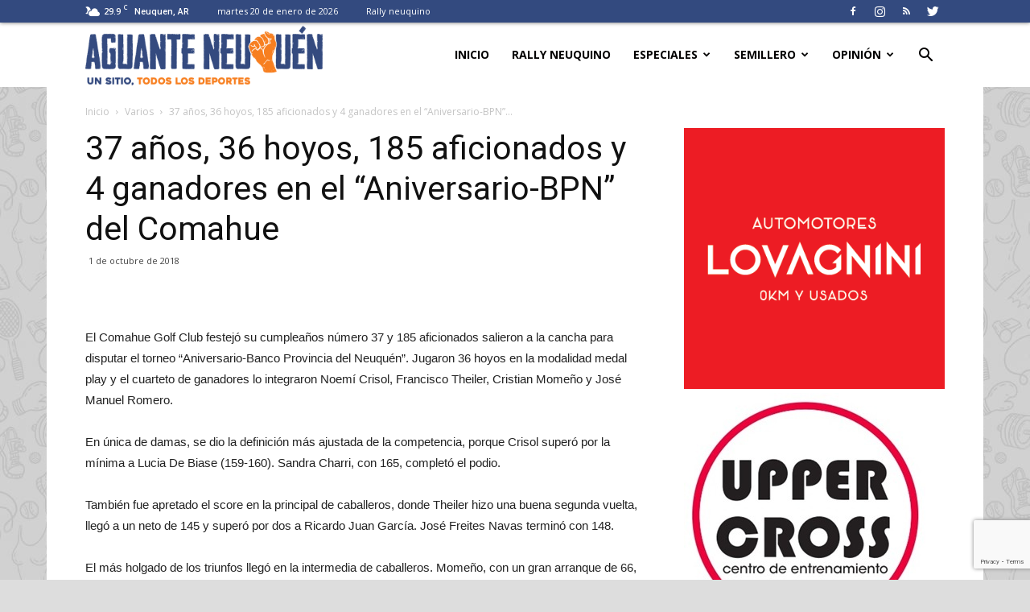

--- FILE ---
content_type: text/html; charset=UTF-8
request_url: https://www.aguanteneuquen.com.ar/37-anos-36-hoyos-185-aficionados-y-4-ganadores-en-el-aniversario-bpn-del-comahue/
body_size: 27708
content:
<!doctype html >
<!--[if IE 8]>    <html class="ie8" lang="en"> <![endif]-->
<!--[if IE 9]>    <html class="ie9" lang="en"> <![endif]-->
<!--[if gt IE 8]><!--> <html lang="es-AR"> <!--<![endif]-->
<head>
    <title>37 años, 36 hoyos, 185 aficionados y 4 ganadores en el “Aniversario-BPN” del Comahue | AGUANTE NEUQUÉN</title>
    <meta charset="UTF-8" />
    <meta name="viewport" content="width=device-width, initial-scale=1.0">
    <link rel="pingback" href="https://www.aguanteneuquen.com.ar/xmlrpc.php" />
    <meta name='robots' content='max-image-preview:large' />
<link rel="icon" type="image/png" href="https://www.aguanteneuquen.com.ar/wp-content/uploads/2020/10/favicon.png"><link rel='dns-prefetch' href='//fonts.googleapis.com' />
<link rel="alternate" type="application/rss+xml" title="AGUANTE NEUQUÉN &raquo; Feed" href="https://www.aguanteneuquen.com.ar/feed/" />
<link rel="alternate" type="application/rss+xml" title="AGUANTE NEUQUÉN &raquo; RSS de los comentarios" href="https://www.aguanteneuquen.com.ar/comments/feed/" />
<link rel="alternate" type="application/rss+xml" title="AGUANTE NEUQUÉN &raquo; 37 años, 36 hoyos, 185 aficionados y 4 ganadores en el “Aniversario-BPN” del Comahue RSS de los comentarios" href="https://www.aguanteneuquen.com.ar/37-anos-36-hoyos-185-aficionados-y-4-ganadores-en-el-aniversario-bpn-del-comahue/feed/" />
<link rel="alternate" title="oEmbed (JSON)" type="application/json+oembed" href="https://www.aguanteneuquen.com.ar/wp-json/oembed/1.0/embed?url=https%3A%2F%2Fwww.aguanteneuquen.com.ar%2F37-anos-36-hoyos-185-aficionados-y-4-ganadores-en-el-aniversario-bpn-del-comahue%2F" />
<link rel="alternate" title="oEmbed (XML)" type="text/xml+oembed" href="https://www.aguanteneuquen.com.ar/wp-json/oembed/1.0/embed?url=https%3A%2F%2Fwww.aguanteneuquen.com.ar%2F37-anos-36-hoyos-185-aficionados-y-4-ganadores-en-el-aniversario-bpn-del-comahue%2F&#038;format=xml" />
<!-- www.aguanteneuquen.com.ar is managing ads with Advanced Ads 2.0.13 – https://wpadvancedads.com/ --><script data-wpfc-render="false" id="aguan-ready">
			window.advanced_ads_ready=function(e,a){a=a||"complete";var d=function(e){return"interactive"===a?"loading"!==e:"complete"===e};d(document.readyState)?e():document.addEventListener("readystatechange",(function(a){d(a.target.readyState)&&e()}),{once:"interactive"===a})},window.advanced_ads_ready_queue=window.advanced_ads_ready_queue||[];		</script>
		<style id='wp-img-auto-sizes-contain-inline-css' type='text/css'>
img:is([sizes=auto i],[sizes^="auto," i]){contain-intrinsic-size:3000px 1500px}
/*# sourceURL=wp-img-auto-sizes-contain-inline-css */
</style>
<style id='wp-emoji-styles-inline-css' type='text/css'>

	img.wp-smiley, img.emoji {
		display: inline !important;
		border: none !important;
		box-shadow: none !important;
		height: 1em !important;
		width: 1em !important;
		margin: 0 0.07em !important;
		vertical-align: -0.1em !important;
		background: none !important;
		padding: 0 !important;
	}
/*# sourceURL=wp-emoji-styles-inline-css */
</style>
<style id='wp-block-library-inline-css' type='text/css'>
:root{--wp-block-synced-color:#7a00df;--wp-block-synced-color--rgb:122,0,223;--wp-bound-block-color:var(--wp-block-synced-color);--wp-editor-canvas-background:#ddd;--wp-admin-theme-color:#007cba;--wp-admin-theme-color--rgb:0,124,186;--wp-admin-theme-color-darker-10:#006ba1;--wp-admin-theme-color-darker-10--rgb:0,107,160.5;--wp-admin-theme-color-darker-20:#005a87;--wp-admin-theme-color-darker-20--rgb:0,90,135;--wp-admin-border-width-focus:2px}@media (min-resolution:192dpi){:root{--wp-admin-border-width-focus:1.5px}}.wp-element-button{cursor:pointer}:root .has-very-light-gray-background-color{background-color:#eee}:root .has-very-dark-gray-background-color{background-color:#313131}:root .has-very-light-gray-color{color:#eee}:root .has-very-dark-gray-color{color:#313131}:root .has-vivid-green-cyan-to-vivid-cyan-blue-gradient-background{background:linear-gradient(135deg,#00d084,#0693e3)}:root .has-purple-crush-gradient-background{background:linear-gradient(135deg,#34e2e4,#4721fb 50%,#ab1dfe)}:root .has-hazy-dawn-gradient-background{background:linear-gradient(135deg,#faaca8,#dad0ec)}:root .has-subdued-olive-gradient-background{background:linear-gradient(135deg,#fafae1,#67a671)}:root .has-atomic-cream-gradient-background{background:linear-gradient(135deg,#fdd79a,#004a59)}:root .has-nightshade-gradient-background{background:linear-gradient(135deg,#330968,#31cdcf)}:root .has-midnight-gradient-background{background:linear-gradient(135deg,#020381,#2874fc)}:root{--wp--preset--font-size--normal:16px;--wp--preset--font-size--huge:42px}.has-regular-font-size{font-size:1em}.has-larger-font-size{font-size:2.625em}.has-normal-font-size{font-size:var(--wp--preset--font-size--normal)}.has-huge-font-size{font-size:var(--wp--preset--font-size--huge)}.has-text-align-center{text-align:center}.has-text-align-left{text-align:left}.has-text-align-right{text-align:right}.has-fit-text{white-space:nowrap!important}#end-resizable-editor-section{display:none}.aligncenter{clear:both}.items-justified-left{justify-content:flex-start}.items-justified-center{justify-content:center}.items-justified-right{justify-content:flex-end}.items-justified-space-between{justify-content:space-between}.screen-reader-text{border:0;clip-path:inset(50%);height:1px;margin:-1px;overflow:hidden;padding:0;position:absolute;width:1px;word-wrap:normal!important}.screen-reader-text:focus{background-color:#ddd;clip-path:none;color:#444;display:block;font-size:1em;height:auto;left:5px;line-height:normal;padding:15px 23px 14px;text-decoration:none;top:5px;width:auto;z-index:100000}html :where(.has-border-color){border-style:solid}html :where([style*=border-top-color]){border-top-style:solid}html :where([style*=border-right-color]){border-right-style:solid}html :where([style*=border-bottom-color]){border-bottom-style:solid}html :where([style*=border-left-color]){border-left-style:solid}html :where([style*=border-width]){border-style:solid}html :where([style*=border-top-width]){border-top-style:solid}html :where([style*=border-right-width]){border-right-style:solid}html :where([style*=border-bottom-width]){border-bottom-style:solid}html :where([style*=border-left-width]){border-left-style:solid}html :where(img[class*=wp-image-]){height:auto;max-width:100%}:where(figure){margin:0 0 1em}html :where(.is-position-sticky){--wp-admin--admin-bar--position-offset:var(--wp-admin--admin-bar--height,0px)}@media screen and (max-width:600px){html :where(.is-position-sticky){--wp-admin--admin-bar--position-offset:0px}}

/*# sourceURL=wp-block-library-inline-css */
</style><style id='global-styles-inline-css' type='text/css'>
:root{--wp--preset--aspect-ratio--square: 1;--wp--preset--aspect-ratio--4-3: 4/3;--wp--preset--aspect-ratio--3-4: 3/4;--wp--preset--aspect-ratio--3-2: 3/2;--wp--preset--aspect-ratio--2-3: 2/3;--wp--preset--aspect-ratio--16-9: 16/9;--wp--preset--aspect-ratio--9-16: 9/16;--wp--preset--color--black: #000000;--wp--preset--color--cyan-bluish-gray: #abb8c3;--wp--preset--color--white: #ffffff;--wp--preset--color--pale-pink: #f78da7;--wp--preset--color--vivid-red: #cf2e2e;--wp--preset--color--luminous-vivid-orange: #ff6900;--wp--preset--color--luminous-vivid-amber: #fcb900;--wp--preset--color--light-green-cyan: #7bdcb5;--wp--preset--color--vivid-green-cyan: #00d084;--wp--preset--color--pale-cyan-blue: #8ed1fc;--wp--preset--color--vivid-cyan-blue: #0693e3;--wp--preset--color--vivid-purple: #9b51e0;--wp--preset--gradient--vivid-cyan-blue-to-vivid-purple: linear-gradient(135deg,rgb(6,147,227) 0%,rgb(155,81,224) 100%);--wp--preset--gradient--light-green-cyan-to-vivid-green-cyan: linear-gradient(135deg,rgb(122,220,180) 0%,rgb(0,208,130) 100%);--wp--preset--gradient--luminous-vivid-amber-to-luminous-vivid-orange: linear-gradient(135deg,rgb(252,185,0) 0%,rgb(255,105,0) 100%);--wp--preset--gradient--luminous-vivid-orange-to-vivid-red: linear-gradient(135deg,rgb(255,105,0) 0%,rgb(207,46,46) 100%);--wp--preset--gradient--very-light-gray-to-cyan-bluish-gray: linear-gradient(135deg,rgb(238,238,238) 0%,rgb(169,184,195) 100%);--wp--preset--gradient--cool-to-warm-spectrum: linear-gradient(135deg,rgb(74,234,220) 0%,rgb(151,120,209) 20%,rgb(207,42,186) 40%,rgb(238,44,130) 60%,rgb(251,105,98) 80%,rgb(254,248,76) 100%);--wp--preset--gradient--blush-light-purple: linear-gradient(135deg,rgb(255,206,236) 0%,rgb(152,150,240) 100%);--wp--preset--gradient--blush-bordeaux: linear-gradient(135deg,rgb(254,205,165) 0%,rgb(254,45,45) 50%,rgb(107,0,62) 100%);--wp--preset--gradient--luminous-dusk: linear-gradient(135deg,rgb(255,203,112) 0%,rgb(199,81,192) 50%,rgb(65,88,208) 100%);--wp--preset--gradient--pale-ocean: linear-gradient(135deg,rgb(255,245,203) 0%,rgb(182,227,212) 50%,rgb(51,167,181) 100%);--wp--preset--gradient--electric-grass: linear-gradient(135deg,rgb(202,248,128) 0%,rgb(113,206,126) 100%);--wp--preset--gradient--midnight: linear-gradient(135deg,rgb(2,3,129) 0%,rgb(40,116,252) 100%);--wp--preset--font-size--small: 13px;--wp--preset--font-size--medium: 20px;--wp--preset--font-size--large: 36px;--wp--preset--font-size--x-large: 42px;--wp--preset--spacing--20: 0.44rem;--wp--preset--spacing--30: 0.67rem;--wp--preset--spacing--40: 1rem;--wp--preset--spacing--50: 1.5rem;--wp--preset--spacing--60: 2.25rem;--wp--preset--spacing--70: 3.38rem;--wp--preset--spacing--80: 5.06rem;--wp--preset--shadow--natural: 6px 6px 9px rgba(0, 0, 0, 0.2);--wp--preset--shadow--deep: 12px 12px 50px rgba(0, 0, 0, 0.4);--wp--preset--shadow--sharp: 6px 6px 0px rgba(0, 0, 0, 0.2);--wp--preset--shadow--outlined: 6px 6px 0px -3px rgb(255, 255, 255), 6px 6px rgb(0, 0, 0);--wp--preset--shadow--crisp: 6px 6px 0px rgb(0, 0, 0);}:where(.is-layout-flex){gap: 0.5em;}:where(.is-layout-grid){gap: 0.5em;}body .is-layout-flex{display: flex;}.is-layout-flex{flex-wrap: wrap;align-items: center;}.is-layout-flex > :is(*, div){margin: 0;}body .is-layout-grid{display: grid;}.is-layout-grid > :is(*, div){margin: 0;}:where(.wp-block-columns.is-layout-flex){gap: 2em;}:where(.wp-block-columns.is-layout-grid){gap: 2em;}:where(.wp-block-post-template.is-layout-flex){gap: 1.25em;}:where(.wp-block-post-template.is-layout-grid){gap: 1.25em;}.has-black-color{color: var(--wp--preset--color--black) !important;}.has-cyan-bluish-gray-color{color: var(--wp--preset--color--cyan-bluish-gray) !important;}.has-white-color{color: var(--wp--preset--color--white) !important;}.has-pale-pink-color{color: var(--wp--preset--color--pale-pink) !important;}.has-vivid-red-color{color: var(--wp--preset--color--vivid-red) !important;}.has-luminous-vivid-orange-color{color: var(--wp--preset--color--luminous-vivid-orange) !important;}.has-luminous-vivid-amber-color{color: var(--wp--preset--color--luminous-vivid-amber) !important;}.has-light-green-cyan-color{color: var(--wp--preset--color--light-green-cyan) !important;}.has-vivid-green-cyan-color{color: var(--wp--preset--color--vivid-green-cyan) !important;}.has-pale-cyan-blue-color{color: var(--wp--preset--color--pale-cyan-blue) !important;}.has-vivid-cyan-blue-color{color: var(--wp--preset--color--vivid-cyan-blue) !important;}.has-vivid-purple-color{color: var(--wp--preset--color--vivid-purple) !important;}.has-black-background-color{background-color: var(--wp--preset--color--black) !important;}.has-cyan-bluish-gray-background-color{background-color: var(--wp--preset--color--cyan-bluish-gray) !important;}.has-white-background-color{background-color: var(--wp--preset--color--white) !important;}.has-pale-pink-background-color{background-color: var(--wp--preset--color--pale-pink) !important;}.has-vivid-red-background-color{background-color: var(--wp--preset--color--vivid-red) !important;}.has-luminous-vivid-orange-background-color{background-color: var(--wp--preset--color--luminous-vivid-orange) !important;}.has-luminous-vivid-amber-background-color{background-color: var(--wp--preset--color--luminous-vivid-amber) !important;}.has-light-green-cyan-background-color{background-color: var(--wp--preset--color--light-green-cyan) !important;}.has-vivid-green-cyan-background-color{background-color: var(--wp--preset--color--vivid-green-cyan) !important;}.has-pale-cyan-blue-background-color{background-color: var(--wp--preset--color--pale-cyan-blue) !important;}.has-vivid-cyan-blue-background-color{background-color: var(--wp--preset--color--vivid-cyan-blue) !important;}.has-vivid-purple-background-color{background-color: var(--wp--preset--color--vivid-purple) !important;}.has-black-border-color{border-color: var(--wp--preset--color--black) !important;}.has-cyan-bluish-gray-border-color{border-color: var(--wp--preset--color--cyan-bluish-gray) !important;}.has-white-border-color{border-color: var(--wp--preset--color--white) !important;}.has-pale-pink-border-color{border-color: var(--wp--preset--color--pale-pink) !important;}.has-vivid-red-border-color{border-color: var(--wp--preset--color--vivid-red) !important;}.has-luminous-vivid-orange-border-color{border-color: var(--wp--preset--color--luminous-vivid-orange) !important;}.has-luminous-vivid-amber-border-color{border-color: var(--wp--preset--color--luminous-vivid-amber) !important;}.has-light-green-cyan-border-color{border-color: var(--wp--preset--color--light-green-cyan) !important;}.has-vivid-green-cyan-border-color{border-color: var(--wp--preset--color--vivid-green-cyan) !important;}.has-pale-cyan-blue-border-color{border-color: var(--wp--preset--color--pale-cyan-blue) !important;}.has-vivid-cyan-blue-border-color{border-color: var(--wp--preset--color--vivid-cyan-blue) !important;}.has-vivid-purple-border-color{border-color: var(--wp--preset--color--vivid-purple) !important;}.has-vivid-cyan-blue-to-vivid-purple-gradient-background{background: var(--wp--preset--gradient--vivid-cyan-blue-to-vivid-purple) !important;}.has-light-green-cyan-to-vivid-green-cyan-gradient-background{background: var(--wp--preset--gradient--light-green-cyan-to-vivid-green-cyan) !important;}.has-luminous-vivid-amber-to-luminous-vivid-orange-gradient-background{background: var(--wp--preset--gradient--luminous-vivid-amber-to-luminous-vivid-orange) !important;}.has-luminous-vivid-orange-to-vivid-red-gradient-background{background: var(--wp--preset--gradient--luminous-vivid-orange-to-vivid-red) !important;}.has-very-light-gray-to-cyan-bluish-gray-gradient-background{background: var(--wp--preset--gradient--very-light-gray-to-cyan-bluish-gray) !important;}.has-cool-to-warm-spectrum-gradient-background{background: var(--wp--preset--gradient--cool-to-warm-spectrum) !important;}.has-blush-light-purple-gradient-background{background: var(--wp--preset--gradient--blush-light-purple) !important;}.has-blush-bordeaux-gradient-background{background: var(--wp--preset--gradient--blush-bordeaux) !important;}.has-luminous-dusk-gradient-background{background: var(--wp--preset--gradient--luminous-dusk) !important;}.has-pale-ocean-gradient-background{background: var(--wp--preset--gradient--pale-ocean) !important;}.has-electric-grass-gradient-background{background: var(--wp--preset--gradient--electric-grass) !important;}.has-midnight-gradient-background{background: var(--wp--preset--gradient--midnight) !important;}.has-small-font-size{font-size: var(--wp--preset--font-size--small) !important;}.has-medium-font-size{font-size: var(--wp--preset--font-size--medium) !important;}.has-large-font-size{font-size: var(--wp--preset--font-size--large) !important;}.has-x-large-font-size{font-size: var(--wp--preset--font-size--x-large) !important;}
/*# sourceURL=global-styles-inline-css */
</style>

<style id='classic-theme-styles-inline-css' type='text/css'>
/*! This file is auto-generated */
.wp-block-button__link{color:#fff;background-color:#32373c;border-radius:9999px;box-shadow:none;text-decoration:none;padding:calc(.667em + 2px) calc(1.333em + 2px);font-size:1.125em}.wp-block-file__button{background:#32373c;color:#fff;text-decoration:none}
/*# sourceURL=/wp-includes/css/classic-themes.min.css */
</style>
<link rel='stylesheet' id='contact-form-7-css' href='https://www.aguanteneuquen.com.ar/wp-content/plugins/contact-form-7/includes/css/styles.css?ver=5.7.3' type='text/css' media='all' />
<link rel='stylesheet' id='ditty-news-ticker-font-css' href='https://www.aguanteneuquen.com.ar/wp-content/plugins/ditty-news-ticker/legacy/inc/static/libs/fontastic/styles.css?ver=3.0.32' type='text/css' media='all' />
<link rel='stylesheet' id='ditty-news-ticker-css' href='https://www.aguanteneuquen.com.ar/wp-content/plugins/ditty-news-ticker/legacy/inc/static/css/style.css?ver=3.0.32' type='text/css' media='all' />
<link rel='stylesheet' id='ditty-css' href='https://www.aguanteneuquen.com.ar/wp-content/plugins/ditty-news-ticker/includes/css/ditty.css?ver=3.0.32' type='text/css' media='all' />
<link rel='stylesheet' id='ditty-displays-css' href='https://www.aguanteneuquen.com.ar/wp-content/plugins/ditty-news-ticker/includes/css/ditty-displays.css?ver=3.0.32' type='text/css' media='all' />
<link rel='stylesheet' id='ditty-fontawesome-css' href='https://www.aguanteneuquen.com.ar/wp-content/plugins/ditty-news-ticker//includes/libs/fontawesome-6.2.0/css/all.css?ver=6.2.0' type='text/css' media='' />
<link rel='stylesheet' id='ditty-editor-css' href='https://www.aguanteneuquen.com.ar/wp-content/plugins/ditty-news-ticker/includes/css/ditty-editor.css?ver=3.0.32' type='text/css' media='all' />
<link rel='stylesheet' id='wp-polls-css' href='https://www.aguanteneuquen.com.ar/wp-content/plugins/wp-polls/polls-css.css?ver=2.77.3' type='text/css' media='all' />
<style id='wp-polls-inline-css' type='text/css'>
.wp-polls .pollbar {
	margin: 1px;
	font-size: 10px;
	line-height: 12px;
	height: 12px;
	background-image: url('https://www.aguanteneuquen.com.ar/wp-content/plugins/wp-polls/images/default_gradient/pollbg.gif');
	border: 1px solid #c8c8c8;
}

/*# sourceURL=wp-polls-inline-css */
</style>
<link rel='stylesheet' id='google-fonts-style-css' href='https://fonts.googleapis.com/css?family=Open+Sans%3A300italic%2C400%2C400italic%2C600%2C600italic%2C700%7CRoboto%3A300%2C400%2C400italic%2C500%2C500italic%2C700%2C900&#038;ver=8.8' type='text/css' media='all' />
<link rel='stylesheet' id='td-theme-css' href='https://www.aguanteneuquen.com.ar/wp-content/themes/Newspaper/style.css?ver=8.8' type='text/css' media='all' />
<link rel='stylesheet' id='td-theme-demo-style-css' href='https://www.aguanteneuquen.com.ar/wp-content/themes/Newspaper/includes/demos/sport/demo_style.css?ver=8.8' type='text/css' media='all' />
<script type="text/javascript" src="https://www.aguanteneuquen.com.ar/wp-includes/js/jquery/jquery.min.js?ver=3.7.1" id="jquery-core-js"></script>
<script type="text/javascript" src="https://www.aguanteneuquen.com.ar/wp-includes/js/jquery/jquery-migrate.min.js?ver=3.4.1" id="jquery-migrate-js"></script>
<link rel="https://api.w.org/" href="https://www.aguanteneuquen.com.ar/wp-json/" /><link rel="alternate" title="JSON" type="application/json" href="https://www.aguanteneuquen.com.ar/wp-json/wp/v2/posts/1222" /><link rel="EditURI" type="application/rsd+xml" title="RSD" href="https://www.aguanteneuquen.com.ar/xmlrpc.php?rsd" />
<meta name="generator" content="WordPress 6.9" />
<link rel="canonical" href="https://www.aguanteneuquen.com.ar/37-anos-36-hoyos-185-aficionados-y-4-ganadores-en-el-aniversario-bpn-del-comahue/" />
<link rel='shortlink' href='https://www.aguanteneuquen.com.ar/?p=1222' />
<style></style><!--[if lt IE 9]><script src="https://cdnjs.cloudflare.com/ajax/libs/html5shiv/3.7.3/html5shiv.js"></script><![endif]-->
    
<!-- JS generated by theme -->

<script>
    
    

	    var tdBlocksArray = []; //here we store all the items for the current page

	    //td_block class - each ajax block uses a object of this class for requests
	    function tdBlock() {
		    this.id = '';
		    this.block_type = 1; //block type id (1-234 etc)
		    this.atts = '';
		    this.td_column_number = '';
		    this.td_current_page = 1; //
		    this.post_count = 0; //from wp
		    this.found_posts = 0; //from wp
		    this.max_num_pages = 0; //from wp
		    this.td_filter_value = ''; //current live filter value
		    this.is_ajax_running = false;
		    this.td_user_action = ''; // load more or infinite loader (used by the animation)
		    this.header_color = '';
		    this.ajax_pagination_infinite_stop = ''; //show load more at page x
	    }


        // td_js_generator - mini detector
        (function(){
            var htmlTag = document.getElementsByTagName("html")[0];

	        if ( navigator.userAgent.indexOf("MSIE 10.0") > -1 ) {
                htmlTag.className += ' ie10';
            }

            if ( !!navigator.userAgent.match(/Trident.*rv\:11\./) ) {
                htmlTag.className += ' ie11';
            }

	        if ( navigator.userAgent.indexOf("Edge") > -1 ) {
                htmlTag.className += ' ieEdge';
            }

            if ( /(iPad|iPhone|iPod)/g.test(navigator.userAgent) ) {
                htmlTag.className += ' td-md-is-ios';
            }

            var user_agent = navigator.userAgent.toLowerCase();
            if ( user_agent.indexOf("android") > -1 ) {
                htmlTag.className += ' td-md-is-android';
            }

            if ( -1 !== navigator.userAgent.indexOf('Mac OS X')  ) {
                htmlTag.className += ' td-md-is-os-x';
            }

            if ( /chrom(e|ium)/.test(navigator.userAgent.toLowerCase()) ) {
               htmlTag.className += ' td-md-is-chrome';
            }

            if ( -1 !== navigator.userAgent.indexOf('Firefox') ) {
                htmlTag.className += ' td-md-is-firefox';
            }

            if ( -1 !== navigator.userAgent.indexOf('Safari') && -1 === navigator.userAgent.indexOf('Chrome') ) {
                htmlTag.className += ' td-md-is-safari';
            }

            if( -1 !== navigator.userAgent.indexOf('IEMobile') ){
                htmlTag.className += ' td-md-is-iemobile';
            }

        })();




        var tdLocalCache = {};

        ( function () {
            "use strict";

            tdLocalCache = {
                data: {},
                remove: function (resource_id) {
                    delete tdLocalCache.data[resource_id];
                },
                exist: function (resource_id) {
                    return tdLocalCache.data.hasOwnProperty(resource_id) && tdLocalCache.data[resource_id] !== null;
                },
                get: function (resource_id) {
                    return tdLocalCache.data[resource_id];
                },
                set: function (resource_id, cachedData) {
                    tdLocalCache.remove(resource_id);
                    tdLocalCache.data[resource_id] = cachedData;
                }
            };
        })();

    
    
var td_viewport_interval_list=[{"limitBottom":767,"sidebarWidth":228},{"limitBottom":1018,"sidebarWidth":300},{"limitBottom":1140,"sidebarWidth":324}];
var td_animation_stack_effect="type0";
var tds_animation_stack=true;
var td_animation_stack_specific_selectors=".entry-thumb, img";
var td_animation_stack_general_selectors=".td-animation-stack img, .td-animation-stack .entry-thumb, .post img";
var td_ajax_url="https:\/\/www.aguanteneuquen.com.ar\/wp-admin\/admin-ajax.php?td_theme_name=Newspaper&v=8.8";
var td_get_template_directory_uri="https:\/\/www.aguanteneuquen.com.ar\/wp-content\/themes\/Newspaper";
var tds_snap_menu="snap";
var tds_logo_on_sticky="show_header_logo";
var tds_header_style="6";
var td_please_wait="Por favor espera...";
var td_email_user_pass_incorrect="Usuario o contrase\u00f1a incorrecta!";
var td_email_user_incorrect="Correo electr\u00f3nico o nombre de usuario incorrecto!";
var td_email_incorrect="Email incorrecto!";
var tds_more_articles_on_post_enable="";
var tds_more_articles_on_post_time_to_wait="";
var tds_more_articles_on_post_pages_distance_from_top=0;
var tds_theme_color_site_wide="#f77f20";
var tds_smart_sidebar="enabled";
var tdThemeName="Newspaper";
var td_magnific_popup_translation_tPrev="Anterior (tecla de flecha izquierda)";
var td_magnific_popup_translation_tNext="Siguiente (tecla de flecha derecha)";
var td_magnific_popup_translation_tCounter="%curr% de %total%";
var td_magnific_popup_translation_ajax_tError="El contenido de %url% no pudo cargarse.";
var td_magnific_popup_translation_image_tError="La imagen #%curr% no pudo cargarse.";
var tdDateNamesI18n={"month_names":["enero","febrero","marzo","abril","mayo","junio","julio","agosto","septiembre","octubre","noviembre","diciembre"],"month_names_short":["Ene","Feb","Mar","Abr","May","Jun","Jul","Ago","Sep","Oct","Nov","Dic"],"day_names":["domingo","lunes","martes","mi\u00e9rcoles","jueves","viernes","s\u00e1bado"],"day_names_short":["dom","lun","mar","mi\u00e9","jue","vie","s\u00e1b"]};
var td_ad_background_click_link="";
var td_ad_background_click_target="";
</script>


<!-- Header style compiled by theme -->

<style>
    

body {
	background-color:#dddddd;
	background-image:url("https://www.aguanteneuquen.com.ar/wp-content/uploads/2018/06/background-1.jpg");
	background-position:center top;
	background-attachment:fixed;
}
.td-header-wrap .black-menu .sf-menu > .current-menu-item > a,
    .td-header-wrap .black-menu .sf-menu > .current-menu-ancestor > a,
    .td-header-wrap .black-menu .sf-menu > .current-category-ancestor > a,
    .td-header-wrap .black-menu .sf-menu > li > a:hover,
    .td-header-wrap .black-menu .sf-menu > .sfHover > a,
    .td-header-style-12 .td-header-menu-wrap-full,
    .sf-menu > .current-menu-item > a:after,
    .sf-menu > .current-menu-ancestor > a:after,
    .sf-menu > .current-category-ancestor > a:after,
    .sf-menu > li:hover > a:after,
    .sf-menu > .sfHover > a:after,
    .td-header-style-12 .td-affix,
    .header-search-wrap .td-drop-down-search:after,
    .header-search-wrap .td-drop-down-search .btn:hover,
    input[type=submit]:hover,
    .td-read-more a,
    .td-post-category:hover,
    .td-grid-style-1.td-hover-1 .td-big-grid-post:hover .td-post-category,
    .td-grid-style-5.td-hover-1 .td-big-grid-post:hover .td-post-category,
    .td_top_authors .td-active .td-author-post-count,
    .td_top_authors .td-active .td-author-comments-count,
    .td_top_authors .td_mod_wrap:hover .td-author-post-count,
    .td_top_authors .td_mod_wrap:hover .td-author-comments-count,
    .td-404-sub-sub-title a:hover,
    .td-search-form-widget .wpb_button:hover,
    .td-rating-bar-wrap div,
    .td_category_template_3 .td-current-sub-category,
    .dropcap,
    .td_wrapper_video_playlist .td_video_controls_playlist_wrapper,
    .wpb_default,
    .wpb_default:hover,
    .td-left-smart-list:hover,
    .td-right-smart-list:hover,
    .woocommerce-checkout .woocommerce input.button:hover,
    .woocommerce-page .woocommerce a.button:hover,
    .woocommerce-account div.woocommerce .button:hover,
    #bbpress-forums button:hover,
    .bbp_widget_login .button:hover,
    .td-footer-wrapper .td-post-category,
    .td-footer-wrapper .widget_product_search input[type="submit"]:hover,
    .woocommerce .product a.button:hover,
    .woocommerce .product #respond input#submit:hover,
    .woocommerce .checkout input#place_order:hover,
    .woocommerce .woocommerce.widget .button:hover,
    .single-product .product .summary .cart .button:hover,
    .woocommerce-cart .woocommerce table.cart .button:hover,
    .woocommerce-cart .woocommerce .shipping-calculator-form .button:hover,
    .td-next-prev-wrap a:hover,
    .td-load-more-wrap a:hover,
    .td-post-small-box a:hover,
    .page-nav .current,
    .page-nav:first-child > div,
    .td_category_template_8 .td-category-header .td-category a.td-current-sub-category,
    .td_category_template_4 .td-category-siblings .td-category a:hover,
    #bbpress-forums .bbp-pagination .current,
    #bbpress-forums #bbp-single-user-details #bbp-user-navigation li.current a,
    .td-theme-slider:hover .slide-meta-cat a,
    a.vc_btn-black:hover,
    .td-trending-now-wrapper:hover .td-trending-now-title,
    .td-scroll-up,
    .td-smart-list-button:hover,
    .td-weather-information:before,
    .td-weather-week:before,
    .td_block_exchange .td-exchange-header:before,
    .td_block_big_grid_9.td-grid-style-1 .td-post-category,
    .td_block_big_grid_9.td-grid-style-5 .td-post-category,
    .td-grid-style-6.td-hover-1 .td-module-thumb:after,
    .td-pulldown-syle-2 .td-subcat-dropdown ul:after,
    .td_block_template_9 .td-block-title:after,
    .td_block_template_15 .td-block-title:before,
    div.wpforms-container .wpforms-form div.wpforms-submit-container button[type=submit] {
        background-color: #f77f20;
    }

    .td_block_template_4 .td-related-title .td-cur-simple-item:before {
        border-color: #f77f20 transparent transparent transparent !important;
    }

    .woocommerce .woocommerce-message .button:hover,
    .woocommerce .woocommerce-error .button:hover,
    .woocommerce .woocommerce-info .button:hover {
        background-color: #f77f20 !important;
    }
    
    
    .td_block_template_4 .td-related-title .td-cur-simple-item,
    .td_block_template_3 .td-related-title .td-cur-simple-item,
    .td_block_template_9 .td-related-title:after {
        background-color: #f77f20;
    }

    .woocommerce .product .onsale,
    .woocommerce.widget .ui-slider .ui-slider-handle {
        background: none #f77f20;
    }

    .woocommerce.widget.widget_layered_nav_filters ul li a {
        background: none repeat scroll 0 0 #f77f20 !important;
    }

    a,
    cite a:hover,
    .td_mega_menu_sub_cats .cur-sub-cat,
    .td-mega-span h3 a:hover,
    .td_mod_mega_menu:hover .entry-title a,
    .header-search-wrap .result-msg a:hover,
    .td-header-top-menu .td-drop-down-search .td_module_wrap:hover .entry-title a,
    .td-header-top-menu .td-icon-search:hover,
    .td-header-wrap .result-msg a:hover,
    .top-header-menu li a:hover,
    .top-header-menu .current-menu-item > a,
    .top-header-menu .current-menu-ancestor > a,
    .top-header-menu .current-category-ancestor > a,
    .td-social-icon-wrap > a:hover,
    .td-header-sp-top-widget .td-social-icon-wrap a:hover,
    .td-page-content blockquote p,
    .td-post-content blockquote p,
    .mce-content-body blockquote p,
    .comment-content blockquote p,
    .wpb_text_column blockquote p,
    .td_block_text_with_title blockquote p,
    .td_module_wrap:hover .entry-title a,
    .td-subcat-filter .td-subcat-list a:hover,
    .td-subcat-filter .td-subcat-dropdown a:hover,
    .td_quote_on_blocks,
    .dropcap2,
    .dropcap3,
    .td_top_authors .td-active .td-authors-name a,
    .td_top_authors .td_mod_wrap:hover .td-authors-name a,
    .td-post-next-prev-content a:hover,
    .author-box-wrap .td-author-social a:hover,
    .td-author-name a:hover,
    .td-author-url a:hover,
    .td_mod_related_posts:hover h3 > a,
    .td-post-template-11 .td-related-title .td-related-left:hover,
    .td-post-template-11 .td-related-title .td-related-right:hover,
    .td-post-template-11 .td-related-title .td-cur-simple-item,
    .td-post-template-11 .td_block_related_posts .td-next-prev-wrap a:hover,
    .comment-reply-link:hover,
    .logged-in-as a:hover,
    #cancel-comment-reply-link:hover,
    .td-search-query,
    .td-category-header .td-pulldown-category-filter-link:hover,
    .td-category-siblings .td-subcat-dropdown a:hover,
    .td-category-siblings .td-subcat-dropdown a.td-current-sub-category,
    .widget a:hover,
    .td_wp_recentcomments a:hover,
    .archive .widget_archive .current,
    .archive .widget_archive .current a,
    .widget_calendar tfoot a:hover,
    .woocommerce a.added_to_cart:hover,
    .woocommerce-account .woocommerce-MyAccount-navigation a:hover,
    #bbpress-forums li.bbp-header .bbp-reply-content span a:hover,
    #bbpress-forums .bbp-forum-freshness a:hover,
    #bbpress-forums .bbp-topic-freshness a:hover,
    #bbpress-forums .bbp-forums-list li a:hover,
    #bbpress-forums .bbp-forum-title:hover,
    #bbpress-forums .bbp-topic-permalink:hover,
    #bbpress-forums .bbp-topic-started-by a:hover,
    #bbpress-forums .bbp-topic-started-in a:hover,
    #bbpress-forums .bbp-body .super-sticky li.bbp-topic-title .bbp-topic-permalink,
    #bbpress-forums .bbp-body .sticky li.bbp-topic-title .bbp-topic-permalink,
    .widget_display_replies .bbp-author-name,
    .widget_display_topics .bbp-author-name,
    .footer-text-wrap .footer-email-wrap a,
    .td-subfooter-menu li a:hover,
    .footer-social-wrap a:hover,
    a.vc_btn-black:hover,
    .td-smart-list-dropdown-wrap .td-smart-list-button:hover,
    .td_module_17 .td-read-more a:hover,
    .td_module_18 .td-read-more a:hover,
    .td_module_19 .td-post-author-name a:hover,
    .td-instagram-user a,
    .td-pulldown-syle-2 .td-subcat-dropdown:hover .td-subcat-more span,
    .td-pulldown-syle-2 .td-subcat-dropdown:hover .td-subcat-more i,
    .td-pulldown-syle-3 .td-subcat-dropdown:hover .td-subcat-more span,
    .td-pulldown-syle-3 .td-subcat-dropdown:hover .td-subcat-more i,
    .td-block-title-wrap .td-wrapper-pulldown-filter .td-pulldown-filter-display-option:hover,
    .td-block-title-wrap .td-wrapper-pulldown-filter .td-pulldown-filter-display-option:hover i,
    .td-block-title-wrap .td-wrapper-pulldown-filter .td-pulldown-filter-link:hover,
    .td-block-title-wrap .td-wrapper-pulldown-filter .td-pulldown-filter-item .td-cur-simple-item,
    .td_block_template_2 .td-related-title .td-cur-simple-item,
    .td_block_template_5 .td-related-title .td-cur-simple-item,
    .td_block_template_6 .td-related-title .td-cur-simple-item,
    .td_block_template_7 .td-related-title .td-cur-simple-item,
    .td_block_template_8 .td-related-title .td-cur-simple-item,
    .td_block_template_9 .td-related-title .td-cur-simple-item,
    .td_block_template_10 .td-related-title .td-cur-simple-item,
    .td_block_template_11 .td-related-title .td-cur-simple-item,
    .td_block_template_12 .td-related-title .td-cur-simple-item,
    .td_block_template_13 .td-related-title .td-cur-simple-item,
    .td_block_template_14 .td-related-title .td-cur-simple-item,
    .td_block_template_15 .td-related-title .td-cur-simple-item,
    .td_block_template_16 .td-related-title .td-cur-simple-item,
    .td_block_template_17 .td-related-title .td-cur-simple-item,
    .td-theme-wrap .sf-menu ul .td-menu-item > a:hover,
    .td-theme-wrap .sf-menu ul .sfHover > a,
    .td-theme-wrap .sf-menu ul .current-menu-ancestor > a,
    .td-theme-wrap .sf-menu ul .current-category-ancestor > a,
    .td-theme-wrap .sf-menu ul .current-menu-item > a,
    .td_outlined_btn {
        color: #f77f20;
    }

    a.vc_btn-black.vc_btn_square_outlined:hover,
    a.vc_btn-black.vc_btn_outlined:hover,
    .td-mega-menu-page .wpb_content_element ul li a:hover,
    .td-theme-wrap .td-aj-search-results .td_module_wrap:hover .entry-title a,
    .td-theme-wrap .header-search-wrap .result-msg a:hover {
        color: #f77f20 !important;
    }

    .td-next-prev-wrap a:hover,
    .td-load-more-wrap a:hover,
    .td-post-small-box a:hover,
    .page-nav .current,
    .page-nav:first-child > div,
    .td_category_template_8 .td-category-header .td-category a.td-current-sub-category,
    .td_category_template_4 .td-category-siblings .td-category a:hover,
    #bbpress-forums .bbp-pagination .current,
    .post .td_quote_box,
    .page .td_quote_box,
    a.vc_btn-black:hover,
    .td_block_template_5 .td-block-title > *,
    .td_outlined_btn {
        border-color: #f77f20;
    }

    .td_wrapper_video_playlist .td_video_currently_playing:after {
        border-color: #f77f20 !important;
    }

    .header-search-wrap .td-drop-down-search:before {
        border-color: transparent transparent #f77f20 transparent;
    }

    .block-title > span,
    .block-title > a,
    .block-title > label,
    .widgettitle,
    .widgettitle:after,
    .td-trending-now-title,
    .td-trending-now-wrapper:hover .td-trending-now-title,
    .wpb_tabs li.ui-tabs-active a,
    .wpb_tabs li:hover a,
    .vc_tta-container .vc_tta-color-grey.vc_tta-tabs-position-top.vc_tta-style-classic .vc_tta-tabs-container .vc_tta-tab.vc_active > a,
    .vc_tta-container .vc_tta-color-grey.vc_tta-tabs-position-top.vc_tta-style-classic .vc_tta-tabs-container .vc_tta-tab:hover > a,
    .td_block_template_1 .td-related-title .td-cur-simple-item,
    .woocommerce .product .products h2:not(.woocommerce-loop-product__title),
    .td-subcat-filter .td-subcat-dropdown:hover .td-subcat-more, 
    .td_3D_btn,
    .td_shadow_btn,
    .td_default_btn,
    .td_round_btn, 
    .td_outlined_btn:hover {
    	background-color: #f77f20;
    }

    .woocommerce div.product .woocommerce-tabs ul.tabs li.active {
    	background-color: #f77f20 !important;
    }

    .block-title,
    .td_block_template_1 .td-related-title,
    .wpb_tabs .wpb_tabs_nav,
    .vc_tta-container .vc_tta-color-grey.vc_tta-tabs-position-top.vc_tta-style-classic .vc_tta-tabs-container,
    .woocommerce div.product .woocommerce-tabs ul.tabs:before {
        border-color: #f77f20;
    }
    .td_block_wrap .td-subcat-item a.td-cur-simple-item {
	    color: #f77f20;
	}


    
    .td-grid-style-4 .entry-title
    {
        background-color: rgba(247, 127, 32, 0.7);
    }

    
    .block-title > span,
    .block-title > span > a,
    .block-title > a,
    .block-title > label,
    .widgettitle,
    .widgettitle:after,
    .td-trending-now-title,
    .td-trending-now-wrapper:hover .td-trending-now-title,
    .wpb_tabs li.ui-tabs-active a,
    .wpb_tabs li:hover a,
    .vc_tta-container .vc_tta-color-grey.vc_tta-tabs-position-top.vc_tta-style-classic .vc_tta-tabs-container .vc_tta-tab.vc_active > a,
    .vc_tta-container .vc_tta-color-grey.vc_tta-tabs-position-top.vc_tta-style-classic .vc_tta-tabs-container .vc_tta-tab:hover > a,
    .td_block_template_1 .td-related-title .td-cur-simple-item,
    .woocommerce .product .products h2:not(.woocommerce-loop-product__title),
    .td-subcat-filter .td-subcat-dropdown:hover .td-subcat-more,
    .td-weather-information:before,
    .td-weather-week:before,
    .td_block_exchange .td-exchange-header:before,
    .td-theme-wrap .td_block_template_3 .td-block-title > *,
    .td-theme-wrap .td_block_template_4 .td-block-title > *,
    .td-theme-wrap .td_block_template_7 .td-block-title > *,
    .td-theme-wrap .td_block_template_9 .td-block-title:after,
    .td-theme-wrap .td_block_template_10 .td-block-title::before,
    .td-theme-wrap .td_block_template_11 .td-block-title::before,
    .td-theme-wrap .td_block_template_11 .td-block-title::after,
    .td-theme-wrap .td_block_template_14 .td-block-title,
    .td-theme-wrap .td_block_template_15 .td-block-title:before,
    .td-theme-wrap .td_block_template_17 .td-block-title:before {
        background-color: #222222;
    }

    .woocommerce div.product .woocommerce-tabs ul.tabs li.active {
    	background-color: #222222 !important;
    }

    .block-title,
    .td_block_template_1 .td-related-title,
    .wpb_tabs .wpb_tabs_nav,
    .vc_tta-container .vc_tta-color-grey.vc_tta-tabs-position-top.vc_tta-style-classic .vc_tta-tabs-container,
    .woocommerce div.product .woocommerce-tabs ul.tabs:before,
    .td-theme-wrap .td_block_template_5 .td-block-title > *,
    .td-theme-wrap .td_block_template_17 .td-block-title,
    .td-theme-wrap .td_block_template_17 .td-block-title::before {
        border-color: #222222;
    }

    .td-theme-wrap .td_block_template_4 .td-block-title > *:before,
    .td-theme-wrap .td_block_template_17 .td-block-title::after {
        border-color: #222222 transparent transparent transparent;
    }
    
    .td-theme-wrap .td_block_template_4 .td-related-title .td-cur-simple-item:before {
        border-color: #222222 transparent transparent transparent !important;
    }

    
    .td-header-wrap .td-header-top-menu-full,
    .td-header-wrap .top-header-menu .sub-menu {
        background-color: #334a7f;
    }
    .td-header-style-8 .td-header-top-menu-full {
        background-color: transparent;
    }
    .td-header-style-8 .td-header-top-menu-full .td-header-top-menu {
        background-color: #334a7f;
        padding-left: 15px;
        padding-right: 15px;
    }

    .td-header-wrap .td-header-top-menu-full .td-header-top-menu,
    .td-header-wrap .td-header-top-menu-full {
        border-bottom: none;
    }


    
    .td-header-top-menu,
    .td-header-top-menu a,
    .td-header-wrap .td-header-top-menu-full .td-header-top-menu,
    .td-header-wrap .td-header-top-menu-full a,
    .td-header-style-8 .td-header-top-menu,
    .td-header-style-8 .td-header-top-menu a,
    .td-header-top-menu .td-drop-down-search .entry-title a {
        color: #ffffff;
    }

    
    .top-header-menu .current-menu-item > a,
    .top-header-menu .current-menu-ancestor > a,
    .top-header-menu .current-category-ancestor > a,
    .top-header-menu li a:hover,
    .td-header-sp-top-widget .td-icon-search:hover {
        color: #000000;
    }

    
    .td-header-wrap .td-header-sp-top-widget .td-icon-font,
    .td-header-style-7 .td-header-top-menu .td-social-icon-wrap .td-icon-font {
        color: #ffffff;
    }

    
    .td-header-wrap .td-header-sp-top-widget i.td-icon-font:hover {
        color: #000000;
    }


    
    .td-header-wrap .td-header-menu-wrap-full,
    .td-header-menu-wrap.td-affix,
    .td-header-style-3 .td-header-main-menu,
    .td-header-style-3 .td-affix .td-header-main-menu,
    .td-header-style-4 .td-header-main-menu,
    .td-header-style-4 .td-affix .td-header-main-menu,
    .td-header-style-8 .td-header-menu-wrap.td-affix,
    .td-header-style-8 .td-header-top-menu-full {
		background-color: #ffffff;
    }


    .td-boxed-layout .td-header-style-3 .td-header-menu-wrap,
    .td-boxed-layout .td-header-style-4 .td-header-menu-wrap,
    .td-header-style-3 .td_stretch_content .td-header-menu-wrap,
    .td-header-style-4 .td_stretch_content .td-header-menu-wrap {
    	background-color: #ffffff !important;
    }


    @media (min-width: 1019px) {
        .td-header-style-1 .td-header-sp-recs,
        .td-header-style-1 .td-header-sp-logo {
            margin-bottom: 28px;
        }
    }

    @media (min-width: 768px) and (max-width: 1018px) {
        .td-header-style-1 .td-header-sp-recs,
        .td-header-style-1 .td-header-sp-logo {
            margin-bottom: 14px;
        }
    }

    .td-header-style-7 .td-header-top-menu {
        border-bottom: none;
    }
    
    
    
    .sf-menu > .current-menu-item > a:after,
    .sf-menu > .current-menu-ancestor > a:after,
    .sf-menu > .current-category-ancestor > a:after,
    .sf-menu > li:hover > a:after,
    .sf-menu > .sfHover > a:after,
    .td_block_mega_menu .td-next-prev-wrap a:hover,
    .td-mega-span .td-post-category:hover,
    .td-header-wrap .black-menu .sf-menu > li > a:hover,
    .td-header-wrap .black-menu .sf-menu > .current-menu-ancestor > a,
    .td-header-wrap .black-menu .sf-menu > .sfHover > a,
    .header-search-wrap .td-drop-down-search:after,
    .header-search-wrap .td-drop-down-search .btn:hover,
    .td-header-wrap .black-menu .sf-menu > .current-menu-item > a,
    .td-header-wrap .black-menu .sf-menu > .current-menu-ancestor > a,
    .td-header-wrap .black-menu .sf-menu > .current-category-ancestor > a {
        background-color: #f77f20;
    }


    .td_block_mega_menu .td-next-prev-wrap a:hover {
        border-color: #f77f20;
    }

    .header-search-wrap .td-drop-down-search:before {
        border-color: transparent transparent #f77f20 transparent;
    }

    .td_mega_menu_sub_cats .cur-sub-cat,
    .td_mod_mega_menu:hover .entry-title a,
    .td-theme-wrap .sf-menu ul .td-menu-item > a:hover,
    .td-theme-wrap .sf-menu ul .sfHover > a,
    .td-theme-wrap .sf-menu ul .current-menu-ancestor > a,
    .td-theme-wrap .sf-menu ul .current-category-ancestor > a,
    .td-theme-wrap .sf-menu ul .current-menu-item > a {
        color: #f77f20;
    }
    
    
    
    .td-header-wrap .td-header-menu-wrap .sf-menu > li > a,
    .td-header-wrap .td-header-menu-social .td-social-icon-wrap a,
    .td-header-style-4 .td-header-menu-social .td-social-icon-wrap i,
    .td-header-style-5 .td-header-menu-social .td-social-icon-wrap i,
    .td-header-style-6 .td-header-menu-social .td-social-icon-wrap i,
    .td-header-style-12 .td-header-menu-social .td-social-icon-wrap i,
    .td-header-wrap .header-search-wrap #td-header-search-button .td-icon-search {
        color: #020000;
    }
    .td-header-wrap .td-header-menu-social + .td-search-wrapper #td-header-search-button:before {
      background-color: #020000;
    }
    
    
    .td-theme-wrap .sf-menu .td-normal-menu .sub-menu .td-menu-item > a {
        color: #ffffff;
    }

    
    @media (max-width: 767px) {
        body .td-header-wrap .td-header-main-menu {
            background-color: #ffffff !important;
        }
    }


    
    @media (max-width: 767px) {
        body #td-top-mobile-toggle i,
        .td-header-wrap .header-search-wrap .td-icon-search {
            color: #222222 !important;
        }
    }

    
    .td-menu-background:before,
    .td-search-background:before {
        background: rgba(0,0,0,0.7);
        background: -moz-linear-gradient(top, rgba(0,0,0,0.7) 0%, rgba(0,0,0,0.7) 100%);
        background: -webkit-gradient(left top, left bottom, color-stop(0%, rgba(0,0,0,0.7)), color-stop(100%, rgba(0,0,0,0.7)));
        background: -webkit-linear-gradient(top, rgba(0,0,0,0.7) 0%, rgba(0,0,0,0.7) 100%);
        background: -o-linear-gradient(top, rgba(0,0,0,0.7) 0%, @mobileu_gradient_two_mob 100%);
        background: -ms-linear-gradient(top, rgba(0,0,0,0.7) 0%, rgba(0,0,0,0.7) 100%);
        background: linear-gradient(to bottom, rgba(0,0,0,0.7) 0%, rgba(0,0,0,0.7) 100%);
        filter: progid:DXImageTransform.Microsoft.gradient( startColorstr='rgba(0,0,0,0.7)', endColorstr='rgba(0,0,0,0.7)', GradientType=0 );
    }

    
    .td-mobile-content .current-menu-item > a,
    .td-mobile-content .current-menu-ancestor > a,
    .td-mobile-content .current-category-ancestor > a,
    #td-mobile-nav .td-menu-login-section a:hover,
    #td-mobile-nav .td-register-section a:hover,
    #td-mobile-nav .td-menu-socials-wrap a:hover i,
    .td-search-close a:hover i {
        color: #eeee22;
    }

    
    .white-popup-block:after {
        background: rgba(0,0,0,0.7);
        background: -moz-linear-gradient(45deg, rgba(0,0,0,0.7) 0%, rgba(0,0,0,0.7) 100%);
        background: -webkit-gradient(left bottom, right top, color-stop(0%, rgba(0,0,0,0.7)), color-stop(100%, rgba(0,0,0,0.7)));
        background: -webkit-linear-gradient(45deg, rgba(0,0,0,0.7) 0%, rgba(0,0,0,0.7) 100%);
        background: -o-linear-gradient(45deg, rgba(0,0,0,0.7) 0%, rgba(0,0,0,0.7) 100%);
        background: -ms-linear-gradient(45deg, rgba(0,0,0,0.7) 0%, rgba(0,0,0,0.7) 100%);
        background: linear-gradient(45deg, rgba(0,0,0,0.7) 0%, rgba(0,0,0,0.7) 100%);
        filter: progid:DXImageTransform.Microsoft.gradient( startColorstr='rgba(0,0,0,0.7)', endColorstr='rgba(0,0,0,0.7)', GradientType=0 );
    }


    
    ul.sf-menu > .td-menu-item > a,
    .td-theme-wrap .td-header-menu-social {
        line-height:80px;
	
    }
    
    @media (min-width: 768px) {
        .td-header-style-4 .td-main-menu-logo img,
        .td-header-style-5 .td-main-menu-logo img,
        .td-header-style-6 .td-main-menu-logo img,
        .td-header-style-7 .td-header-sp-logo img,
        .td-header-style-12 .td-main-menu-logo img {
            max-height: 80px;
        }
        .td-header-style-4 .td-main-menu-logo,
        .td-header-style-5 .td-main-menu-logo,
        .td-header-style-6 .td-main-menu-logo,
        .td-header-style-7 .td-header-sp-logo,
        .td-header-style-12 .td-main-menu-logo {
            height: 80px;
        }
        .td-header-style-4 .td-main-menu-logo a,
        .td-header-style-5 .td-main-menu-logo a,
        .td-header-style-6 .td-main-menu-logo a,
        .td-header-style-7 .td-header-sp-logo a,
        .td-header-style-7 .td-header-sp-logo img,
        .td-header-style-7 .header-search-wrap #td-header-search-button .td-icon-search,
        .td-header-style-12 .td-main-menu-logo a,
        .td-header-style-12 .td-header-menu-wrap .sf-menu > li > a {
            line-height: 80px;
        }
        .td-header-style-7 .sf-menu,
        .td-header-style-7 .td-header-menu-social {
            margin-top: 0;
        }
        .td-header-style-7 #td-top-search {
            top: 0;
            bottom: 0;
        }
        .header-search-wrap #td-header-search-button .td-icon-search,
        .header-search-wrap #td-header-search-button .td-icon-search:before {
            line-height: 80px;
        }
    }
</style>

<!-- Global site tag (gtag.js) - Google Analytics -->
<script async src="https://www.googletagmanager.com/gtag/js?id=UA-1091108-21"></script>
<script>
  window.dataLayer = window.dataLayer || [];
  function gtag(){dataLayer.push(arguments);}
  gtag('js', new Date());

  gtag('config', 'UA-1091108-21');
</script>

<script type="application/ld+json">
                        {
                            "@context": "http://schema.org",
                            "@type": "BreadcrumbList",
                            "itemListElement": [{
                            "@type": "ListItem",
                            "position": 1,
                                "item": {
                                "@type": "WebSite",
                                "@id": "https://www.aguanteneuquen.com.ar/",
                                "name": "Inicio"                                               
                            }
                        },{
                            "@type": "ListItem",
                            "position": 2,
                                "item": {
                                "@type": "WebPage",
                                "@id": "https://www.aguanteneuquen.com.ar/category/varios/",
                                "name": "Varios"
                            }
                        },{
                            "@type": "ListItem",
                            "position": 3,
                                "item": {
                                "@type": "WebPage",
                                "@id": "https://www.aguanteneuquen.com.ar/37-anos-36-hoyos-185-aficionados-y-4-ganadores-en-el-aniversario-bpn-del-comahue/",
                                "name": "37 años, 36 hoyos, 185 aficionados y 4 ganadores en el “Aniversario-BPN”..."                                
                            }
                        }    ]
                        }
                       </script></head>

<body class="wp-singular post-template-default single single-post postid-1222 single-format-standard wp-theme-Newspaper 37-anos-36-hoyos-185-aficionados-y-4-ganadores-en-el-aniversario-bpn-del-comahue global-block-template-1 td-sport-stack white-menu aa-prefix-aguan- td-animation-stack-type0 td-boxed-layout" itemscope="itemscope" itemtype="https://schema.org/WebPage">

        <div class="td-scroll-up"><i class="td-icon-menu-up"></i></div>
    
    <div class="td-menu-background"></div>
<div id="td-mobile-nav">
    <div class="td-mobile-container">
        <!-- mobile menu top section -->
        <div class="td-menu-socials-wrap">
            <!-- socials -->
            <div class="td-menu-socials">
                
        <span class="td-social-icon-wrap">
            <a target="_blank" href="https://www.facebook.com/aguanteneuquen/" title="Facebook">
                <i class="td-icon-font td-icon-facebook"></i>
            </a>
        </span>
        <span class="td-social-icon-wrap">
            <a target="_blank" href="https://www.instagram.com/aguanteneuquen/" title="Instagram">
                <i class="td-icon-font td-icon-instagram"></i>
            </a>
        </span>
        <span class="td-social-icon-wrap">
            <a target="_blank" href="https://www.aguanteneuquen.com.ar/feed/" title="RSS">
                <i class="td-icon-font td-icon-rss"></i>
            </a>
        </span>
        <span class="td-social-icon-wrap">
            <a target="_blank" href="https://twitter.com/aguante_neuquen" title="Twitter">
                <i class="td-icon-font td-icon-twitter"></i>
            </a>
        </span>            </div>
            <!-- close button -->
            <div class="td-mobile-close">
                <a href="#"><i class="td-icon-close-mobile"></i></a>
            </div>
        </div>

        <!-- login section -->
        
        <!-- menu section -->
        <div class="td-mobile-content">
            <div class="menu-td-demo-header-menu-container"><ul id="menu-td-demo-header-menu" class="td-mobile-main-menu"><li id="menu-item-36" class="menu-item menu-item-type-post_type menu-item-object-page menu-item-home menu-item-first menu-item-36"><a href="https://www.aguanteneuquen.com.ar/">Inicio</a></li>
<li id="menu-item-30745" class="menu-item menu-item-type-taxonomy menu-item-object-category menu-item-30745"><a href="https://www.aguanteneuquen.com.ar/category/rally-neuquino/">Rally neuquino</a></li>
<li id="menu-item-128" class="menu-item menu-item-type-taxonomy menu-item-object-category menu-item-128"><a href="https://www.aguanteneuquen.com.ar/category/especiales/">Especiales</a></li>
<li id="menu-item-353" class="menu-item menu-item-type-taxonomy menu-item-object-category menu-item-353"><a href="https://www.aguanteneuquen.com.ar/category/semillero/">Semillero</a></li>
<li id="menu-item-351" class="menu-item menu-item-type-taxonomy menu-item-object-category menu-item-351"><a href="https://www.aguanteneuquen.com.ar/category/opinion/">Opinión</a></li>
</ul></div>        </div>
    </div>

    <!-- register/login section -->
    </div>    <div class="td-search-background"></div>
<div class="td-search-wrap-mob">
	<div class="td-drop-down-search" aria-labelledby="td-header-search-button">
		<form method="get" class="td-search-form" action="https://www.aguanteneuquen.com.ar/">
			<!-- close button -->
			<div class="td-search-close">
				<a href="#"><i class="td-icon-close-mobile"></i></a>
			</div>
			<div role="search" class="td-search-input">
				<span>Buscar</span>
				<input id="td-header-search-mob" type="text" value="" name="s" autocomplete="off" />
			</div>
		</form>
		<div id="td-aj-search-mob"></div>
	</div>
</div>    
    
    <div id="td-outer-wrap" class="td-theme-wrap">
    
        <!--
Header style 6
-->


<div class="td-header-wrap td-header-style-6 ">
    
    <div class="td-header-top-menu-full td-container-wrap td_stretch_container">
        <div class="td-container td-header-row td-header-top-menu">
            
    <div class="top-bar-style-1">
        
<div class="td-header-sp-top-menu">


	<!-- td weather source: cache -->		<div class="td-weather-top-widget" id="td_top_weather_uid">
			<i class="td-icons few-clouds-n"></i>
			<div class="td-weather-now" data-block-uid="td_top_weather_uid">
				<span class="td-big-degrees">29.9</span>
				<span class="td-weather-unit">C</span>
			</div>
			<div class="td-weather-header">
				<div class="td-weather-city">Neuquen, AR</div>
			</div>
		</div>
		        <div class="td_data_time">
            <div >

                martes 20 de enero de 2026
            </div>
        </div>
    <div class="menu-top-container"><ul id="menu-td-demo-footer-menu" class="top-header-menu"><li id="menu-item-30694" class="menu-item menu-item-type-taxonomy menu-item-object-category menu-item-first td-menu-item td-mega-menu menu-item-30694"><a href="https://www.aguanteneuquen.com.ar/category/rally-neuquino/">Rally neuquino</a>
<ul class="sub-menu">
	<li id="menu-item-0" class="menu-item-0"><a><div class="td-container-border"><div class="td-mega-grid"><div class="td_block_wrap td_block_mega_menu td_uid_1_697034b0bd15b_rand td-no-subcats td_with_ajax_pagination td-pb-border-top td_block_template_1"  data-td-block-uid="td_uid_1_697034b0bd15b" ><script>var block_td_uid_1_697034b0bd15b = new tdBlock();
block_td_uid_1_697034b0bd15b.id = "td_uid_1_697034b0bd15b";
block_td_uid_1_697034b0bd15b.atts = '{"limit":"5","td_column_number":3,"ajax_pagination":"next_prev","category_id":"139","show_child_cat":30,"td_ajax_filter_type":"td_category_ids_filter","td_ajax_preloading":"","block_template_id":"","header_color":"","ajax_pagination_infinite_stop":"","offset":"","td_filter_default_txt":"","td_ajax_filter_ids":"","el_class":"","color_preset":"","border_top":"","css":"","tdc_css":"","class":"td_uid_1_697034b0bd15b_rand","tdc_css_class":"td_uid_1_697034b0bd15b_rand","tdc_css_class_style":"td_uid_1_697034b0bd15b_rand_style"}';
block_td_uid_1_697034b0bd15b.td_column_number = "3";
block_td_uid_1_697034b0bd15b.block_type = "td_block_mega_menu";
block_td_uid_1_697034b0bd15b.post_count = "5";
block_td_uid_1_697034b0bd15b.found_posts = "117";
block_td_uid_1_697034b0bd15b.header_color = "";
block_td_uid_1_697034b0bd15b.ajax_pagination_infinite_stop = "";
block_td_uid_1_697034b0bd15b.max_num_pages = "24";
tdBlocksArray.push(block_td_uid_1_697034b0bd15b);
</script><div id=td_uid_1_697034b0bd15b class="td_block_inner"><div class="td-mega-row"><div class="td-mega-span">
        <div class="td_module_mega_menu td_mod_mega_menu">
            <div class="td-module-image">
                <div class="td-module-thumb"><a href="https://www.aguanteneuquen.com.ar/todos-los-ganadores-del-ano-carreras-etapas-power-stage-y-especiales-2/" rel="bookmark" class="td-image-wrap" title="Todos los ganadores del año: carreras, etapas, power stage y especiales"><img width="218" height="150" class="entry-thumb" src="https://www.aguanteneuquen.com.ar/wp-content/uploads/2025/12/1229_bustos2-218x150.jpg" srcset="https://www.aguanteneuquen.com.ar/wp-content/uploads/2025/12/1229_bustos2-218x150.jpg 218w, https://www.aguanteneuquen.com.ar/wp-content/uploads/2025/12/1229_bustos2-100x70.jpg 100w" sizes="(max-width: 218px) 100vw, 218px" alt="" title="Todos los ganadores del año: carreras, etapas, power stage y especiales"/></a></div>                            </div>

            <div class="item-details">
                <h3 class="entry-title td-module-title"><a href="https://www.aguanteneuquen.com.ar/todos-los-ganadores-del-ano-carreras-etapas-power-stage-y-especiales-2/" rel="bookmark" title="Todos los ganadores del año: carreras, etapas, power stage y especiales">Todos los ganadores del año: carreras, etapas, power stage y especiales</a></h3>            </div>
        </div>
        </div><div class="td-mega-span">
        <div class="td_module_mega_menu td_mod_mega_menu">
            <div class="td-module-image">
                <div class="td-module-thumb"><a href="https://www.aguanteneuquen.com.ar/llanos-luqui-zurita-y-rebolledo-los-que-mas-celebraron-en-cutral-co/" rel="bookmark" class="td-image-wrap" title="Llanos, Luqui, Zurita y Rebolledo, los que más celebraron en Cutral Có"><img width="218" height="150" class="entry-thumb" src="https://www.aguanteneuquen.com.ar/wp-content/uploads/2025/12/1214_luqui2-218x150.jpg" srcset="https://www.aguanteneuquen.com.ar/wp-content/uploads/2025/12/1214_luqui2-218x150.jpg 218w, https://www.aguanteneuquen.com.ar/wp-content/uploads/2025/12/1214_luqui2-100x70.jpg 100w" sizes="(max-width: 218px) 100vw, 218px" alt="" title="Llanos, Luqui, Zurita y Rebolledo, los que más celebraron en Cutral Có"/></a></div>                            </div>

            <div class="item-details">
                <h3 class="entry-title td-module-title"><a href="https://www.aguanteneuquen.com.ar/llanos-luqui-zurita-y-rebolledo-los-que-mas-celebraron-en-cutral-co/" rel="bookmark" title="Llanos, Luqui, Zurita y Rebolledo, los que más celebraron en Cutral Có">Llanos, Luqui, Zurita y Rebolledo, los que más celebraron en Cutral&#8230;</a></h3>            </div>
        </div>
        </div><div class="td-mega-span">
        <div class="td_module_mega_menu td_mod_mega_menu">
            <div class="td-module-image">
                <div class="td-module-thumb"><a href="https://www.aguanteneuquen.com.ar/llanos-se-quedo-con-la-primera-etapa-y-va-por-otro-triunfo/" rel="bookmark" class="td-image-wrap" title="Llanos se quedó con la primera etapa y va por otro triunfo"><img width="218" height="150" class="entry-thumb" src="https://www.aguanteneuquen.com.ar/wp-content/uploads/2025/12/01214_llanos-1-218x150.jpg" srcset="https://www.aguanteneuquen.com.ar/wp-content/uploads/2025/12/01214_llanos-1-218x150.jpg 218w, https://www.aguanteneuquen.com.ar/wp-content/uploads/2025/12/01214_llanos-1-100x70.jpg 100w" sizes="(max-width: 218px) 100vw, 218px" alt="" title="Llanos se quedó con la primera etapa y va por otro triunfo"/></a></div>                            </div>

            <div class="item-details">
                <h3 class="entry-title td-module-title"><a href="https://www.aguanteneuquen.com.ar/llanos-se-quedo-con-la-primera-etapa-y-va-por-otro-triunfo/" rel="bookmark" title="Llanos se quedó con la primera etapa y va por otro triunfo">Llanos se quedó con la primera etapa y va por otro&#8230;</a></h3>            </div>
        </div>
        </div><div class="td-mega-span">
        <div class="td_module_mega_menu td_mod_mega_menu">
            <div class="td-module-image">
                <div class="td-module-thumb"><a href="https://www.aguanteneuquen.com.ar/cutral-co-ya-palpita-el-coronacion-del-rally-neuquino/" rel="bookmark" class="td-image-wrap" title="Cutral Có ya palpita el Coronación del rally neuquino"><img width="218" height="150" class="entry-thumb" src="https://www.aguanteneuquen.com.ar/wp-content/uploads/2025/12/1212_jfuente-218x150.jpg" srcset="https://www.aguanteneuquen.com.ar/wp-content/uploads/2025/12/1212_jfuente-218x150.jpg 218w, https://www.aguanteneuquen.com.ar/wp-content/uploads/2025/12/1212_jfuente-100x70.jpg 100w" sizes="(max-width: 218px) 100vw, 218px" alt="" title="Cutral Có ya palpita el Coronación del rally neuquino"/></a></div>                            </div>

            <div class="item-details">
                <h3 class="entry-title td-module-title"><a href="https://www.aguanteneuquen.com.ar/cutral-co-ya-palpita-el-coronacion-del-rally-neuquino/" rel="bookmark" title="Cutral Có ya palpita el Coronación del rally neuquino">Cutral Có ya palpita el Coronación del rally neuquino</a></h3>            </div>
        </div>
        </div><div class="td-mega-span">
        <div class="td_module_mega_menu td_mod_mega_menu">
            <div class="td-module-image">
                <div class="td-module-thumb"><a href="https://www.aguanteneuquen.com.ar/rally-de-cutral-co-caminos-mapas-y-como-seguir-la-carrer/" rel="bookmark" class="td-image-wrap" title="Rally de Cutral Có: Caminos, mapas y como seguir la carrera"><img width="218" height="150" class="entry-thumb" src="https://www.aguanteneuquen.com.ar/wp-content/uploads/2025/12/1211_leuno-218x150.jpg" srcset="https://www.aguanteneuquen.com.ar/wp-content/uploads/2025/12/1211_leuno-218x150.jpg 218w, https://www.aguanteneuquen.com.ar/wp-content/uploads/2025/12/1211_leuno-100x70.jpg 100w" sizes="(max-width: 218px) 100vw, 218px" alt="" title="Rally de Cutral Có: Caminos, mapas y como seguir la carrera"/></a></div>                            </div>

            <div class="item-details">
                <h3 class="entry-title td-module-title"><a href="https://www.aguanteneuquen.com.ar/rally-de-cutral-co-caminos-mapas-y-como-seguir-la-carrer/" rel="bookmark" title="Rally de Cutral Có: Caminos, mapas y como seguir la carrera">Rally de Cutral Có: Caminos, mapas y como seguir la carrera</a></h3>            </div>
        </div>
        </div></div></div><div class="td-next-prev-wrap"><a href="#" class="td-ajax-prev-page ajax-page-disabled" id="prev-page-td_uid_1_697034b0bd15b" data-td_block_id="td_uid_1_697034b0bd15b"><i class="td-icon-font td-icon-menu-left"></i></a><a href="#"  class="td-ajax-next-page" id="next-page-td_uid_1_697034b0bd15b" data-td_block_id="td_uid_1_697034b0bd15b"><i class="td-icon-font td-icon-menu-right"></i></a></div><div class="clearfix"></div></div> <!-- ./block1 --></div></div></a></li>
</ul>
</li>
</ul></div></div>
        <div class="td-header-sp-top-widget">
    
    
        
        <span class="td-social-icon-wrap">
            <a target="_blank" href="https://www.facebook.com/aguanteneuquen/" title="Facebook">
                <i class="td-icon-font td-icon-facebook"></i>
            </a>
        </span>
        <span class="td-social-icon-wrap">
            <a target="_blank" href="https://www.instagram.com/aguanteneuquen/" title="Instagram">
                <i class="td-icon-font td-icon-instagram"></i>
            </a>
        </span>
        <span class="td-social-icon-wrap">
            <a target="_blank" href="https://www.aguanteneuquen.com.ar/feed/" title="RSS">
                <i class="td-icon-font td-icon-rss"></i>
            </a>
        </span>
        <span class="td-social-icon-wrap">
            <a target="_blank" href="https://twitter.com/aguante_neuquen" title="Twitter">
                <i class="td-icon-font td-icon-twitter"></i>
            </a>
        </span>    </div>    </div>

<!-- LOGIN MODAL -->
        </div>
    </div>

    <div class="td-header-menu-wrap-full td-container-wrap td_stretch_container">
        
        <div class="td-header-menu-wrap ">
            <div class="td-container td-header-row td-header-main-menu black-menu">
                
    <div class="header-search-wrap">
        <div class="td-search-btns-wrap">
            <a id="td-header-search-button" href="#" role="button" class="dropdown-toggle " data-toggle="dropdown"><i class="td-icon-search"></i></a>
            <a id="td-header-search-button-mob" href="#" role="button" class="dropdown-toggle " data-toggle="dropdown"><i class="td-icon-search"></i></a>
        </div>

        <div class="td-drop-down-search" aria-labelledby="td-header-search-button">
            <form method="get" class="td-search-form" action="https://www.aguanteneuquen.com.ar/">
                <div role="search" class="td-head-form-search-wrap">
                    <input id="td-header-search" type="text" value="" name="s" autocomplete="off" /><input class="wpb_button wpb_btn-inverse btn" type="submit" id="td-header-search-top" value="Buscar" />
                </div>
            </form>
            <div id="td-aj-search"></div>
        </div>
    </div>

<div id="td-header-menu" role="navigation">
    <div id="td-top-mobile-toggle"><a href="#"><i class="td-icon-font td-icon-mobile"></i></a></div>
    <div class="td-main-menu-logo td-logo-in-menu">
                    <a class="td-main-logo" href="https://www.aguanteneuquen.com.ar/">
                <img src="https://www.aguanteneuquen.com.ar/wp-content/uploads/2018/07/AN-azul_01-1.png" alt="Aguante Neuquén" title="Aguante Neuquén"/>
                <span class="td-visual-hidden">AGUANTE NEUQUÉN</span>
            </a>
            </div>
    <div class="menu-td-demo-header-menu-container"><ul id="menu-td-demo-header-menu-1" class="sf-menu"><li class="menu-item menu-item-type-post_type menu-item-object-page menu-item-home menu-item-first td-menu-item td-normal-menu menu-item-36"><a href="https://www.aguanteneuquen.com.ar/">Inicio</a></li>
<li class="menu-item menu-item-type-taxonomy menu-item-object-category td-menu-item td-normal-menu menu-item-30745"><a href="https://www.aguanteneuquen.com.ar/category/rally-neuquino/">Rally neuquino</a></li>
<li class="menu-item menu-item-type-taxonomy menu-item-object-category td-menu-item td-mega-menu menu-item-128"><a href="https://www.aguanteneuquen.com.ar/category/especiales/">Especiales</a>
<ul class="sub-menu">
	<li class="menu-item-0"><div class="td-container-border"><div class="td-mega-grid"><div class="td_block_wrap td_block_mega_menu td_uid_2_697034b0be558_rand td-no-subcats td_with_ajax_pagination td-pb-border-top td_block_template_1"  data-td-block-uid="td_uid_2_697034b0be558" ><script>var block_td_uid_2_697034b0be558 = new tdBlock();
block_td_uid_2_697034b0be558.id = "td_uid_2_697034b0be558";
block_td_uid_2_697034b0be558.atts = '{"limit":"5","td_column_number":3,"ajax_pagination":"next_prev","category_id":"18","show_child_cat":30,"td_ajax_filter_type":"td_category_ids_filter","td_ajax_preloading":"","block_template_id":"","header_color":"","ajax_pagination_infinite_stop":"","offset":"","td_filter_default_txt":"","td_ajax_filter_ids":"","el_class":"","color_preset":"","border_top":"","css":"","tdc_css":"","class":"td_uid_2_697034b0be558_rand","tdc_css_class":"td_uid_2_697034b0be558_rand","tdc_css_class_style":"td_uid_2_697034b0be558_rand_style"}';
block_td_uid_2_697034b0be558.td_column_number = "3";
block_td_uid_2_697034b0be558.block_type = "td_block_mega_menu";
block_td_uid_2_697034b0be558.post_count = "5";
block_td_uid_2_697034b0be558.found_posts = "69";
block_td_uid_2_697034b0be558.header_color = "";
block_td_uid_2_697034b0be558.ajax_pagination_infinite_stop = "";
block_td_uid_2_697034b0be558.max_num_pages = "14";
tdBlocksArray.push(block_td_uid_2_697034b0be558);
</script><div id=td_uid_2_697034b0be558 class="td_block_inner"><div class="td-mega-row"><div class="td-mega-span">
        <div class="td_module_mega_menu td_mod_mega_menu">
            <div class="td-module-image">
                <div class="td-module-thumb"><a href="https://www.aguanteneuquen.com.ar/21-futbolistas-neuquinos-de-exportacion/" rel="bookmark" class="td-image-wrap" title="23 futbolistas neuquinos de exportación"><img width="218" height="150" class="entry-thumb" src="https://www.aguanteneuquen.com.ar/wp-content/uploads/2024/03/0326_sambueza-218x150.png" srcset="https://www.aguanteneuquen.com.ar/wp-content/uploads/2024/03/0326_sambueza-218x150.png 218w, https://www.aguanteneuquen.com.ar/wp-content/uploads/2024/03/0326_sambueza-100x70.png 100w" sizes="(max-width: 218px) 100vw, 218px" alt="" title="23 futbolistas neuquinos de exportación"/></a></div>                            </div>

            <div class="item-details">
                <h3 class="entry-title td-module-title"><a href="https://www.aguanteneuquen.com.ar/21-futbolistas-neuquinos-de-exportacion/" rel="bookmark" title="23 futbolistas neuquinos de exportación">23 futbolistas neuquinos de exportación</a></h3>            </div>
        </div>
        </div><div class="td-mega-span">
        <div class="td_module_mega_menu td_mod_mega_menu">
            <div class="td-module-image">
                <div class="td-module-thumb"><a href="https://www.aguanteneuquen.com.ar/el-paso-a-paso-de-rincon-hasta-llegar-al-federal-a/" rel="bookmark" class="td-image-wrap" title="El paso a paso del Deportivo Rincón hasta llegar al Federal A"><img width="218" height="150" class="entry-thumb" src="https://www.aguanteneuquen.com.ar/wp-content/uploads/2024/02/0213_rincon_f_big2-218x150.jpg" srcset="https://www.aguanteneuquen.com.ar/wp-content/uploads/2024/02/0213_rincon_f_big2-218x150.jpg 218w, https://www.aguanteneuquen.com.ar/wp-content/uploads/2024/02/0213_rincon_f_big2-100x70.jpg 100w" sizes="(max-width: 218px) 100vw, 218px" alt="" title="El paso a paso del Deportivo Rincón hasta llegar al Federal A"/></a></div>                            </div>

            <div class="item-details">
                <h3 class="entry-title td-module-title"><a href="https://www.aguanteneuquen.com.ar/el-paso-a-paso-de-rincon-hasta-llegar-al-federal-a/" rel="bookmark" title="El paso a paso del Deportivo Rincón hasta llegar al Federal A">El paso a paso del Deportivo Rincón hasta llegar al Federal&#8230;</a></h3>            </div>
        </div>
        </div><div class="td-mega-span">
        <div class="td_module_mega_menu td_mod_mega_menu">
            <div class="td-module-image">
                <div class="td-module-thumb"><a href="https://www.aguanteneuquen.com.ar/todo-lo-que-hay-que-saber-de-la-liga-federal-de-basquet-2024/" rel="bookmark" class="td-image-wrap" title="Todo lo que hay que saber de la Liga Federal de Básquet 2024"><img width="218" height="150" class="entry-thumb" src="https://www.aguanteneuquen.com.ar/wp-content/uploads/2024/02/0209_dentis2-218x150.jpg" srcset="https://www.aguanteneuquen.com.ar/wp-content/uploads/2024/02/0209_dentis2-218x150.jpg 218w, https://www.aguanteneuquen.com.ar/wp-content/uploads/2024/02/0209_dentis2-100x70.jpg 100w" sizes="(max-width: 218px) 100vw, 218px" alt="" title="Todo lo que hay que saber de la Liga Federal de Básquet 2024"/></a></div>                            </div>

            <div class="item-details">
                <h3 class="entry-title td-module-title"><a href="https://www.aguanteneuquen.com.ar/todo-lo-que-hay-que-saber-de-la-liga-federal-de-basquet-2024/" rel="bookmark" title="Todo lo que hay que saber de la Liga Federal de Básquet 2024">Todo lo que hay que saber de la Liga Federal de&#8230;</a></h3>            </div>
        </div>
        </div><div class="td-mega-span">
        <div class="td_module_mega_menu td_mod_mega_menu">
            <div class="td-module-image">
                <div class="td-module-thumb"><a href="https://www.aguanteneuquen.com.ar/abro-hilo-es-la-edad-un-factor-determinante-en-la-actividad-fisica-que-desarrollamos/" rel="bookmark" class="td-image-wrap" title="Abro hilo: ¿Es la edad un factor determinante en la actividad física que desarrollamos?"><img width="218" height="150" class="entry-thumb" src="https://www.aguanteneuquen.com.ar/wp-content/uploads/2022/05/20220311_165153-218x150.jpg" srcset="https://www.aguanteneuquen.com.ar/wp-content/uploads/2022/05/20220311_165153-218x150.jpg 218w, https://www.aguanteneuquen.com.ar/wp-content/uploads/2022/05/20220311_165153-100x70.jpg 100w" sizes="(max-width: 218px) 100vw, 218px" alt="" title="Abro hilo: ¿Es la edad un factor determinante en la actividad física que desarrollamos?"/></a></div>                            </div>

            <div class="item-details">
                <h3 class="entry-title td-module-title"><a href="https://www.aguanteneuquen.com.ar/abro-hilo-es-la-edad-un-factor-determinante-en-la-actividad-fisica-que-desarrollamos/" rel="bookmark" title="Abro hilo: ¿Es la edad un factor determinante en la actividad física que desarrollamos?">Abro hilo: ¿Es la edad un factor determinante en la actividad&#8230;</a></h3>            </div>
        </div>
        </div><div class="td-mega-span">
        <div class="td_module_mega_menu td_mod_mega_menu">
            <div class="td-module-image">
                <div class="td-module-thumb"><a href="https://www.aguanteneuquen.com.ar/peressini-y-el-amazonas-una-travesia-que-cumple-30-anos/" rel="bookmark" class="td-image-wrap" title="Peressini y el Amazonas, una travesía que cumple 30 años"><img width="218" height="150" class="entry-thumb" src="https://www.aguanteneuquen.com.ar/wp-content/uploads/2021/07/fff6577b-961a-4b51-86e7-0f5f2e4ee0bf-218x150.jpg" srcset="https://www.aguanteneuquen.com.ar/wp-content/uploads/2021/07/fff6577b-961a-4b51-86e7-0f5f2e4ee0bf-218x150.jpg 218w, https://www.aguanteneuquen.com.ar/wp-content/uploads/2021/07/fff6577b-961a-4b51-86e7-0f5f2e4ee0bf-100x70.jpg 100w" sizes="(max-width: 218px) 100vw, 218px" alt="" title="Peressini y el Amazonas, una travesía que cumple 30 años"/></a></div>                            </div>

            <div class="item-details">
                <h3 class="entry-title td-module-title"><a href="https://www.aguanteneuquen.com.ar/peressini-y-el-amazonas-una-travesia-que-cumple-30-anos/" rel="bookmark" title="Peressini y el Amazonas, una travesía que cumple 30 años">Peressini y el Amazonas, una travesía que cumple 30 años</a></h3>            </div>
        </div>
        </div></div></div><div class="td-next-prev-wrap"><a href="#" class="td-ajax-prev-page ajax-page-disabled" id="prev-page-td_uid_2_697034b0be558" data-td_block_id="td_uid_2_697034b0be558"><i class="td-icon-font td-icon-menu-left"></i></a><a href="#"  class="td-ajax-next-page" id="next-page-td_uid_2_697034b0be558" data-td_block_id="td_uid_2_697034b0be558"><i class="td-icon-font td-icon-menu-right"></i></a></div><div class="clearfix"></div></div> <!-- ./block1 --></div></div></li>
</ul>
</li>
<li class="menu-item menu-item-type-taxonomy menu-item-object-category td-menu-item td-mega-menu menu-item-353"><a href="https://www.aguanteneuquen.com.ar/category/semillero/">Semillero</a>
<ul class="sub-menu">
	<li class="menu-item-0"><div class="td-container-border"><div class="td-mega-grid"><div class="td_block_wrap td_block_mega_menu td_uid_3_697034b0bed9f_rand td-no-subcats td_with_ajax_pagination td-pb-border-top td_block_template_1"  data-td-block-uid="td_uid_3_697034b0bed9f" ><script>var block_td_uid_3_697034b0bed9f = new tdBlock();
block_td_uid_3_697034b0bed9f.id = "td_uid_3_697034b0bed9f";
block_td_uid_3_697034b0bed9f.atts = '{"limit":"5","td_column_number":3,"ajax_pagination":"next_prev","category_id":"12","show_child_cat":30,"td_ajax_filter_type":"td_category_ids_filter","td_ajax_preloading":"","block_template_id":"","header_color":"","ajax_pagination_infinite_stop":"","offset":"","td_filter_default_txt":"","td_ajax_filter_ids":"","el_class":"","color_preset":"","border_top":"","css":"","tdc_css":"","class":"td_uid_3_697034b0bed9f_rand","tdc_css_class":"td_uid_3_697034b0bed9f_rand","tdc_css_class_style":"td_uid_3_697034b0bed9f_rand_style"}';
block_td_uid_3_697034b0bed9f.td_column_number = "3";
block_td_uid_3_697034b0bed9f.block_type = "td_block_mega_menu";
block_td_uid_3_697034b0bed9f.post_count = "5";
block_td_uid_3_697034b0bed9f.found_posts = "43";
block_td_uid_3_697034b0bed9f.header_color = "";
block_td_uid_3_697034b0bed9f.ajax_pagination_infinite_stop = "";
block_td_uid_3_697034b0bed9f.max_num_pages = "9";
tdBlocksArray.push(block_td_uid_3_697034b0bed9f);
</script><div id=td_uid_3_697034b0bed9f class="td_block_inner"><div class="td-mega-row"><div class="td-mega-span">
        <div class="td_module_mega_menu td_mod_mega_menu">
            <div class="td-module-image">
                <div class="td-module-thumb"><a href="https://www.aguanteneuquen.com.ar/tiago-chiriotti-la-nueva-promesa-del-automovilismo-neuquino/" rel="bookmark" class="td-image-wrap" title="Tiago Chiriotti, la nueva promesa del automovilismo neuquino"><img width="218" height="150" class="entry-thumb" src="https://www.aguanteneuquen.com.ar/wp-content/uploads/2024/09/0910_chiriotti-218x150.jpg" srcset="https://www.aguanteneuquen.com.ar/wp-content/uploads/2024/09/0910_chiriotti-218x150.jpg 218w, https://www.aguanteneuquen.com.ar/wp-content/uploads/2024/09/0910_chiriotti-100x70.jpg 100w" sizes="(max-width: 218px) 100vw, 218px" alt="" title="Tiago Chiriotti, la nueva promesa del automovilismo neuquino"/></a></div>                            </div>

            <div class="item-details">
                <h3 class="entry-title td-module-title"><a href="https://www.aguanteneuquen.com.ar/tiago-chiriotti-la-nueva-promesa-del-automovilismo-neuquino/" rel="bookmark" title="Tiago Chiriotti, la nueva promesa del automovilismo neuquino">Tiago Chiriotti, la nueva promesa del automovilismo neuquino</a></h3>            </div>
        </div>
        </div><div class="td-mega-span">
        <div class="td_module_mega_menu td_mod_mega_menu">
            <div class="td-module-image">
                <div class="td-module-thumb"><a href="https://www.aguanteneuquen.com.ar/giuliano-sasso-convocado-al-campus-de-desarrollo-u18/" rel="bookmark" class="td-image-wrap" title="Giuliano Sasso, convocado al Campus de Desarrollo U18"><img width="218" height="150" class="entry-thumb" src="https://www.aguanteneuquen.com.ar/wp-content/uploads/2023/07/0630_giuliano-218x150.jpg" srcset="https://www.aguanteneuquen.com.ar/wp-content/uploads/2023/07/0630_giuliano-218x150.jpg 218w, https://www.aguanteneuquen.com.ar/wp-content/uploads/2023/07/0630_giuliano-100x70.jpg 100w" sizes="(max-width: 218px) 100vw, 218px" alt="" title="Giuliano Sasso, convocado al Campus de Desarrollo U18"/></a></div>                            </div>

            <div class="item-details">
                <h3 class="entry-title td-module-title"><a href="https://www.aguanteneuquen.com.ar/giuliano-sasso-convocado-al-campus-de-desarrollo-u18/" rel="bookmark" title="Giuliano Sasso, convocado al Campus de Desarrollo U18">Giuliano Sasso, convocado al Campus de Desarrollo U18</a></h3>            </div>
        </div>
        </div><div class="td-mega-span">
        <div class="td_module_mega_menu td_mod_mega_menu">
            <div class="td-module-image">
                <div class="td-module-thumb"><a href="https://www.aguanteneuquen.com.ar/isabel-arabarco-entrenamiento-en-el-subsuelo-suenos-por-las-nubes/" rel="bookmark" class="td-image-wrap" title="Isabel Arabarco: entrenamiento en el subsuelo, sueños por las nubes"><img width="218" height="150" class="entry-thumb" src="https://www.aguanteneuquen.com.ar/wp-content/uploads/2021/05/AN-Tenis-Isabela-Arabarco-MES_1598-218x150.jpg" srcset="https://www.aguanteneuquen.com.ar/wp-content/uploads/2021/05/AN-Tenis-Isabela-Arabarco-MES_1598-218x150.jpg 218w, https://www.aguanteneuquen.com.ar/wp-content/uploads/2021/05/AN-Tenis-Isabela-Arabarco-MES_1598-100x70.jpg 100w" sizes="(max-width: 218px) 100vw, 218px" alt="" title="Isabel Arabarco: entrenamiento en el subsuelo, sueños por las nubes"/></a></div>                            </div>

            <div class="item-details">
                <h3 class="entry-title td-module-title"><a href="https://www.aguanteneuquen.com.ar/isabel-arabarco-entrenamiento-en-el-subsuelo-suenos-por-las-nubes/" rel="bookmark" title="Isabel Arabarco: entrenamiento en el subsuelo, sueños por las nubes">Isabel Arabarco: entrenamiento en el subsuelo, sueños por las nubes</a></h3>            </div>
        </div>
        </div><div class="td-mega-span">
        <div class="td_module_mega_menu td_mod_mega_menu">
            <div class="td-module-image">
                <div class="td-module-thumb"><a href="https://www.aguanteneuquen.com.ar/formativas-repartos-clasicos-doble-robo-de-plottier-y-ventaja-de-espanol/" rel="bookmark" class="td-image-wrap" title="Formativas: repartos clásicos, doble robo de Plottier y ventaja de Español"><img width="218" height="150" class="entry-thumb" src="https://www.aguanteneuquen.com.ar/wp-content/uploads/2021/03/165693158_3888984894503860_7364441571060320347_n-218x150.jpeg" srcset="https://www.aguanteneuquen.com.ar/wp-content/uploads/2021/03/165693158_3888984894503860_7364441571060320347_n-218x150.jpeg 218w, https://www.aguanteneuquen.com.ar/wp-content/uploads/2021/03/165693158_3888984894503860_7364441571060320347_n-100x70.jpeg 100w" sizes="(max-width: 218px) 100vw, 218px" alt="" title="Formativas: repartos clásicos, doble robo de Plottier y ventaja de Español"/></a></div>                            </div>

            <div class="item-details">
                <h3 class="entry-title td-module-title"><a href="https://www.aguanteneuquen.com.ar/formativas-repartos-clasicos-doble-robo-de-plottier-y-ventaja-de-espanol/" rel="bookmark" title="Formativas: repartos clásicos, doble robo de Plottier y ventaja de Español">Formativas: repartos clásicos, doble robo de Plottier y ventaja de Español</a></h3>            </div>
        </div>
        </div><div class="td-mega-span">
        <div class="td_module_mega_menu td_mod_mega_menu">
            <div class="td-module-image">
                <div class="td-module-thumb"><a href="https://www.aguanteneuquen.com.ar/creo-que-se-puede-salvar-algo-de-competencia-nacional/" rel="bookmark" class="td-image-wrap" title="“Creo que se puede salvar algo de competencia nacional”"><img width="218" height="150" class="entry-thumb" src="https://www.aguanteneuquen.com.ar/wp-content/uploads/2020/08/Captura-de-pantalla-2020-08-04-a-las-16.27.26-1-218x150.png" srcset="https://www.aguanteneuquen.com.ar/wp-content/uploads/2020/08/Captura-de-pantalla-2020-08-04-a-las-16.27.26-1-218x150.png 218w, https://www.aguanteneuquen.com.ar/wp-content/uploads/2020/08/Captura-de-pantalla-2020-08-04-a-las-16.27.26-1-100x70.png 100w" sizes="(max-width: 218px) 100vw, 218px" alt="" title="“Creo que se puede salvar algo de competencia nacional”"/></a></div>                            </div>

            <div class="item-details">
                <h3 class="entry-title td-module-title"><a href="https://www.aguanteneuquen.com.ar/creo-que-se-puede-salvar-algo-de-competencia-nacional/" rel="bookmark" title="“Creo que se puede salvar algo de competencia nacional”">“Creo que se puede salvar algo de competencia nacional”</a></h3>            </div>
        </div>
        </div></div></div><div class="td-next-prev-wrap"><a href="#" class="td-ajax-prev-page ajax-page-disabled" id="prev-page-td_uid_3_697034b0bed9f" data-td_block_id="td_uid_3_697034b0bed9f"><i class="td-icon-font td-icon-menu-left"></i></a><a href="#"  class="td-ajax-next-page" id="next-page-td_uid_3_697034b0bed9f" data-td_block_id="td_uid_3_697034b0bed9f"><i class="td-icon-font td-icon-menu-right"></i></a></div><div class="clearfix"></div></div> <!-- ./block1 --></div></div></li>
</ul>
</li>
<li class="menu-item menu-item-type-taxonomy menu-item-object-category td-menu-item td-mega-menu menu-item-351"><a href="https://www.aguanteneuquen.com.ar/category/opinion/">Opinión</a>
<ul class="sub-menu">
	<li class="menu-item-0"><div class="td-container-border"><div class="td-mega-grid"><div class="td_block_wrap td_block_mega_menu td_uid_4_697034b0bf5a7_rand td-no-subcats td_with_ajax_pagination td-pb-border-top td_block_template_1"  data-td-block-uid="td_uid_4_697034b0bf5a7" ><script>var block_td_uid_4_697034b0bf5a7 = new tdBlock();
block_td_uid_4_697034b0bf5a7.id = "td_uid_4_697034b0bf5a7";
block_td_uid_4_697034b0bf5a7.atts = '{"limit":"5","td_column_number":3,"ajax_pagination":"next_prev","category_id":"11","show_child_cat":30,"td_ajax_filter_type":"td_category_ids_filter","td_ajax_preloading":"","block_template_id":"","header_color":"","ajax_pagination_infinite_stop":"","offset":"","td_filter_default_txt":"","td_ajax_filter_ids":"","el_class":"","color_preset":"","border_top":"","css":"","tdc_css":"","class":"td_uid_4_697034b0bf5a7_rand","tdc_css_class":"td_uid_4_697034b0bf5a7_rand","tdc_css_class_style":"td_uid_4_697034b0bf5a7_rand_style"}';
block_td_uid_4_697034b0bf5a7.td_column_number = "3";
block_td_uid_4_697034b0bf5a7.block_type = "td_block_mega_menu";
block_td_uid_4_697034b0bf5a7.post_count = "5";
block_td_uid_4_697034b0bf5a7.found_posts = "31";
block_td_uid_4_697034b0bf5a7.header_color = "";
block_td_uid_4_697034b0bf5a7.ajax_pagination_infinite_stop = "";
block_td_uid_4_697034b0bf5a7.max_num_pages = "7";
tdBlocksArray.push(block_td_uid_4_697034b0bf5a7);
</script><div id=td_uid_4_697034b0bf5a7 class="td_block_inner"><div class="td-mega-row"><div class="td-mega-span">
        <div class="td_module_mega_menu td_mod_mega_menu">
            <div class="td-module-image">
                <div class="td-module-thumb"><a href="https://www.aguanteneuquen.com.ar/decanas-nacionales-una-gran-aventura-que-divide-aguas/" rel="bookmark" class="td-image-wrap" title="Decanas nacionales: una gran aventura que divide aguas"><img width="218" height="150" class="entry-thumb" src="https://www.aguanteneuquen.com.ar/wp-content/uploads/2022/12/MES_3207-1-218x150.jpg" srcset="https://www.aguanteneuquen.com.ar/wp-content/uploads/2022/12/MES_3207-1-218x150.jpg 218w, https://www.aguanteneuquen.com.ar/wp-content/uploads/2022/12/MES_3207-1-100x70.jpg 100w" sizes="(max-width: 218px) 100vw, 218px" alt="" title="Decanas nacionales: una gran aventura que divide aguas"/></a></div>                            </div>

            <div class="item-details">
                <h3 class="entry-title td-module-title"><a href="https://www.aguanteneuquen.com.ar/decanas-nacionales-una-gran-aventura-que-divide-aguas/" rel="bookmark" title="Decanas nacionales: una gran aventura que divide aguas">Decanas nacionales: una gran aventura que divide aguas</a></h3>            </div>
        </div>
        </div><div class="td-mega-span">
        <div class="td_module_mega_menu td_mod_mega_menu">
            <div class="td-module-image">
                <div class="td-module-thumb"><a href="https://www.aguanteneuquen.com.ar/una-revolucion-con-pum-pum-pum-pero-sin-plan-plan-plan/" rel="bookmark" class="td-image-wrap" title="Una revolución con “pum, pum, pum”, pero sin “plan, plan, plan”"><img width="218" height="150" class="entry-thumb" src="https://www.aguanteneuquen.com.ar/wp-content/uploads/2022/06/WhatsApp-Image-2022-06-11-at-11.39.40-PM-218x150.jpeg" srcset="https://www.aguanteneuquen.com.ar/wp-content/uploads/2022/06/WhatsApp-Image-2022-06-11-at-11.39.40-PM-218x150.jpeg 218w, https://www.aguanteneuquen.com.ar/wp-content/uploads/2022/06/WhatsApp-Image-2022-06-11-at-11.39.40-PM-100x70.jpeg 100w" sizes="(max-width: 218px) 100vw, 218px" alt="" title="Una revolución con “pum, pum, pum”, pero sin “plan, plan, plan”"/></a></div>                            </div>

            <div class="item-details">
                <h3 class="entry-title td-module-title"><a href="https://www.aguanteneuquen.com.ar/una-revolucion-con-pum-pum-pum-pero-sin-plan-plan-plan/" rel="bookmark" title="Una revolución con “pum, pum, pum”, pero sin “plan, plan, plan”">Una revolución con “pum, pum, pum”, pero sin “plan, plan, plan”</a></h3>            </div>
        </div>
        </div><div class="td-mega-span">
        <div class="td_module_mega_menu td_mod_mega_menu">
            <div class="td-module-image">
                <div class="td-module-thumb"><a href="https://www.aguanteneuquen.com.ar/que-hacemos-con-deportes/" rel="bookmark" class="td-image-wrap" title="¿Qué hacemos con deportes?"><img width="218" height="150" class="entry-thumb" src="https://www.aguanteneuquen.com.ar/wp-content/uploads/2021/12/FFzpzR9WUAUA3Hd-218x150.jpeg" srcset="https://www.aguanteneuquen.com.ar/wp-content/uploads/2021/12/FFzpzR9WUAUA3Hd-218x150.jpeg 218w, https://www.aguanteneuquen.com.ar/wp-content/uploads/2021/12/FFzpzR9WUAUA3Hd-100x70.jpeg 100w" sizes="(max-width: 218px) 100vw, 218px" alt="" title="¿Qué hacemos con deportes?"/></a></div>                            </div>

            <div class="item-details">
                <h3 class="entry-title td-module-title"><a href="https://www.aguanteneuquen.com.ar/que-hacemos-con-deportes/" rel="bookmark" title="¿Qué hacemos con deportes?">¿Qué hacemos con deportes?</a></h3>            </div>
        </div>
        </div><div class="td-mega-span">
        <div class="td_module_mega_menu td_mod_mega_menu">
            <div class="td-module-image">
                <div class="td-module-thumb"><a href="https://www.aguanteneuquen.com.ar/el-deporte-neuquino-vuelta-y-vuelta/" rel="bookmark" class="td-image-wrap" title="El deporte neuquino, vuelta y vuelta"><img width="218" height="150" class="entry-thumb" src="https://www.aguanteneuquen.com.ar/wp-content/uploads/2021/10/phpicBVHw_1576979836-218x150.jpeg" srcset="https://www.aguanteneuquen.com.ar/wp-content/uploads/2021/10/phpicBVHw_1576979836-218x150.jpeg 218w, https://www.aguanteneuquen.com.ar/wp-content/uploads/2021/10/phpicBVHw_1576979836-100x70.jpeg 100w" sizes="(max-width: 218px) 100vw, 218px" alt="" title="El deporte neuquino, vuelta y vuelta"/></a></div>                            </div>

            <div class="item-details">
                <h3 class="entry-title td-module-title"><a href="https://www.aguanteneuquen.com.ar/el-deporte-neuquino-vuelta-y-vuelta/" rel="bookmark" title="El deporte neuquino, vuelta y vuelta">El deporte neuquino, vuelta y vuelta</a></h3>            </div>
        </div>
        </div><div class="td-mega-span">
        <div class="td_module_mega_menu td_mod_mega_menu">
            <div class="td-module-image">
                <div class="td-module-thumb"><a href="https://www.aguanteneuquen.com.ar/el-deporte-neuquino-sin-revolucion-demasiado-araucano-y-muy-sintetico/" rel="bookmark" class="td-image-wrap" title="El deporte neuquino, sin revolución, demasiado araucano y muy sintético"><img width="218" height="150" class="entry-thumb" src="https://www.aguanteneuquen.com.ar/wp-content/uploads/2021/08/WEB-TERCERA-....Cancha-de-cesped-sintetico-Barrio-Confluencia_0043-1024x580-1-218x150.jpg" srcset="https://www.aguanteneuquen.com.ar/wp-content/uploads/2021/08/WEB-TERCERA-....Cancha-de-cesped-sintetico-Barrio-Confluencia_0043-1024x580-1-218x150.jpg 218w, https://www.aguanteneuquen.com.ar/wp-content/uploads/2021/08/WEB-TERCERA-....Cancha-de-cesped-sintetico-Barrio-Confluencia_0043-1024x580-1-100x70.jpg 100w" sizes="(max-width: 218px) 100vw, 218px" alt="" title="El deporte neuquino, sin revolución, demasiado araucano y muy sintético"/></a></div>                            </div>

            <div class="item-details">
                <h3 class="entry-title td-module-title"><a href="https://www.aguanteneuquen.com.ar/el-deporte-neuquino-sin-revolucion-demasiado-araucano-y-muy-sintetico/" rel="bookmark" title="El deporte neuquino, sin revolución, demasiado araucano y muy sintético">El deporte neuquino, sin revolución, demasiado araucano y muy sintético</a></h3>            </div>
        </div>
        </div></div></div><div class="td-next-prev-wrap"><a href="#" class="td-ajax-prev-page ajax-page-disabled" id="prev-page-td_uid_4_697034b0bf5a7" data-td_block_id="td_uid_4_697034b0bf5a7"><i class="td-icon-font td-icon-menu-left"></i></a><a href="#"  class="td-ajax-next-page" id="next-page-td_uid_4_697034b0bf5a7" data-td_block_id="td_uid_4_697034b0bf5a7"><i class="td-icon-font td-icon-menu-right"></i></a></div><div class="clearfix"></div></div> <!-- ./block1 --></div></div></li>
</ul>
</li>
</ul></div></div>            </div>
        </div>
    </div>

    
</div><div class="td-main-content-wrap td-container-wrap">

    <div class="td-container td-post-template-default ">
        <div class="td-crumb-container"><div class="entry-crumbs"><span><a title="" class="entry-crumb" href="https://www.aguanteneuquen.com.ar/">Inicio</a></span> <i class="td-icon-right td-bread-sep"></i> <span><a title="Ver todas las publicaciones en Varios" class="entry-crumb" href="https://www.aguanteneuquen.com.ar/category/varios/">Varios</a></span> <i class="td-icon-right td-bread-sep td-bred-no-url-last"></i> <span class="td-bred-no-url-last">37 años, 36 hoyos, 185 aficionados y 4 ganadores en el “Aniversario-BPN”...</span></div></div>

        <div class="td-pb-row">
                                    <div class="td-pb-span8 td-main-content" role="main">
                            <div class="td-ss-main-content">
                                
    <article id="post-1222" class="post-1222 post type-post status-publish format-standard hentry category-varios" itemscope itemtype="https://schema.org/Article">
        <div class="td-post-header">

            
            <header class="td-post-title">
                <h1 class="entry-title">37 años, 36 hoyos, 185 aficionados y 4 ganadores en el “Aniversario-BPN” del Comahue</h1>

                

                <div class="td-module-meta-info">
                                        <span class="td-post-date td-post-date-no-dot"><time class="entry-date updated td-module-date" datetime="2018-10-01T14:11:03+00:00" >1 de octubre de 2018</time></span>                                                        </div>

            </header>

        </div>

        

        <div class="td-post-content">

        
        <div class="td-a-rec td-a-rec-id-content_top  td_uid_5_697034b0c0e7b_rand td_block_template_1"></div><p>&nbsp;</p>
<p>El Comahue Golf Club festejó su cumpleaños número 37 y 185 aficionados salieron a la cancha para disputar el torneo “Aniversario-Banco Provincia del Neuquén”. Jugaron 36 hoyos en la modalidad medal play y el cuarteto de ganadores lo integraron Noemí Crisol, Francisco Theiler, Cristian Momeño y José Manuel Romero.</p>
<p>En única de damas, se dio la definición más ajustada de la competencia, porque Crisol superó por la mínima a Lucia De Biase (159-160). Sandra Charri, con 165, completó el podio.</p>
<p>También fue apretado el score en la principal de caballeros, donde Theiler hizo una buena segunda vuelta, llegó a un neto de 145 y superó por dos a Ricardo Juan García. José Freites Navas terminó con 148.</p>
<p>El más holgado de los triunfos llegó en la intermedia de caballeros. Momeño, con un gran arranque de 66, se aseguró el lugar de privilegio con 136 impactos y a nueve quedó Mario Ejea. En la división de más alto hándicap, Romero venció por seis a Tomás Tesoniero.</p>
<p>Los últimos 18 hoyos fueron para Mónica Ferrari (82), Juan Martín Rosauer (75), Iñaki Berazadi (72) y José Antonio Tesoniero (71). Los premios especiales se los repartieron entre Carla Crespi, Pablo Chanampa (approach), Ferrari, Alex Álvarez (long drive); Freites Navas (score senior), Néstor Artusi (súper senior) y Theiler (gross).</p>
<p>También jugaron los principiantes, donde ganó Matías Muñoz, con 108 golpes; mientras que los últimos 9 hoyos fueron para Mariano Gaydou (63).</p>
<p>&nbsp;</p>
<p><strong>LOS RESULADOS</strong></p>
<p><strong> </strong><strong>Única</strong></p>
<p>1ª) Noemí Crisol, 159 golpes</p>
<p>2ª) Lucía De Biase, 160</p>
<p>3ª) Sandra Charri, 165</p>
<p>4ª) Celene Banchio, 171</p>
<p>5ª) María Alejandra Rentería, 172</p>
<p><strong>0-14 de hándicap</strong></p>
<p>1º) Francisco Theiler, 145 golpes</p>
<p>2º) Ricardo Juan García, 147</p>
<p>3º) José Freites Navas, 148</p>
<p>4º) Juan Martín Rosauer, 150</p>
<p>5º) Josef Freites López, 152</p>
<p><strong>15-24 de hándicap</strong></p>
<p>1º) Cristian Momeño, 136 golpes</p>
<p>2º) Mario Ejea, 145</p>
<p>3º) Néstor Artusi, 147</p>
<p>4º) Jorge Olivieri, 148</p>
<p>5º) Juan Pablo Pensado, 148</p>
<p><strong>25-36 de hándicap</strong></p>
<p>1º) José Manuel Romero, 140 golpes</p>
<p>2º) Tomás Tesoniero, 146</p>
<p>3º) José Tesoniero, 148</p>
<p>4º) Guillermo Besteiro, 150</p>
<p>5º) Jorge Liendro, 152</p>
<p><strong>Principiantes</strong></p>
<p>1º) Matías Muñoz, 108</p>
<p>2º) Javier Yáñez, 125</p>
<p>3º) Mariano Gaydou, 126</p>
<p>4ª) Raquel Ruíz, 135</p>
<p>5º) Sebastián Ciampa, 135</p>
<figure id="attachment_1224" aria-describedby="caption-attachment-1224" style="width: 300px" class="wp-caption alignnone"><img fetchpriority="high" decoding="async" class="size-medium wp-image-1224" src="http://www.aguanteneuquen.com.ar/wp-content/uploads/2018/10/DSC_6949-300x199.jpg" alt="" width="300" height="199" /><figcaption id="caption-attachment-1224" class="wp-caption-text">Después del torneo, descorche y velitas. (Comahue Golf Club)</figcaption></figure>
<p>&nbsp;</p>
<p>&nbsp;</p>
<p>&nbsp;</p>
<div class="td-a-rec td-a-rec-id-content_bottom  td_uid_6_697034b0c1798_rand td_block_template_1"></div>        </div>


        <footer>
                        
            <div class="td-post-source-tags">
                                            </div>

            <div class="td-post-sharing-bottom"><div class="td-post-sharing-classic"><iframe frameBorder="0" src="https://www.facebook.com/plugins/like.php?href=https://www.aguanteneuquen.com.ar/37-anos-36-hoyos-185-aficionados-y-4-ganadores-en-el-aniversario-bpn-del-comahue/&amp;layout=button_count&amp;show_faces=false&amp;width=105&amp;action=like&amp;colorscheme=light&amp;height=21" style="border:none; overflow:hidden; width:105px; height:21px; background-color:transparent;"></iframe></div><div id="td_uid_7_697034b0c1d5e" class="td-post-sharing td-ps-bg td-ps-notext td-post-sharing-style1 "><div class="td-post-sharing-visible"><a class="td-social-sharing-button td-social-sharing-button-js td-social-network td-social-facebook" href="https://www.facebook.com/sharer.php?u=https%3A%2F%2Fwww.aguanteneuquen.com.ar%2F37-anos-36-hoyos-185-aficionados-y-4-ganadores-en-el-aniversario-bpn-del-comahue%2F">
                                        <div class="td-social-but-icon"><i class="td-icon-facebook"></i></div>
                                        <div class="td-social-but-text">Facebook</div>
                                    </a><a class="td-social-sharing-button td-social-sharing-button-js td-social-network td-social-twitter" href="https://twitter.com/intent/tweet?text=37+a%C3%B1os%2C+36+hoyos%2C+185+aficionados+y+4+ganadores+en+el+%E2%80%9CAniversario-BPN%E2%80%9D+del+Comahue&url=https%3A%2F%2Fwww.aguanteneuquen.com.ar%2F37-anos-36-hoyos-185-aficionados-y-4-ganadores-en-el-aniversario-bpn-del-comahue%2F&via=AGUANTE+NEUQU%C3%89N">
                                        <div class="td-social-but-icon"><i class="td-icon-twitter"></i></div>
                                        <div class="td-social-but-text">Twitter</div>
                                    </a><a class="td-social-sharing-button td-social-sharing-button-js td-social-network td-social-googleplus" href="https://plus.google.com/share?url=https://www.aguanteneuquen.com.ar/37-anos-36-hoyos-185-aficionados-y-4-ganadores-en-el-aniversario-bpn-del-comahue/">
                                        <div class="td-social-but-icon"><i class="td-icon-googleplus"></i></div>
                                        <div class="td-social-but-text">Google+</div>
                                    </a><a class="td-social-sharing-button td-social-sharing-button-js td-social-network td-social-pinterest" href="https://pinterest.com/pin/create/button/?url=https://www.aguanteneuquen.com.ar/37-anos-36-hoyos-185-aficionados-y-4-ganadores-en-el-aniversario-bpn-del-comahue/&amp;media=&description=37+a%C3%B1os%2C+36+hoyos%2C+185+aficionados+y+4+ganadores+en+el+%E2%80%9CAniversario-BPN%E2%80%9D+del+Comahue">
                                        <div class="td-social-but-icon"><i class="td-icon-pinterest"></i></div>
                                        <div class="td-social-but-text">Pinterest</div>
                                    </a><a class="td-social-sharing-button td-social-sharing-button-js td-social-network td-social-whatsapp" href="whatsapp://send?text=37 años, 36 hoyos, 185 aficionados y 4 ganadores en el “Aniversario-BPN” del Comahue %0A%0A https://www.aguanteneuquen.com.ar/37-anos-36-hoyos-185-aficionados-y-4-ganadores-en-el-aniversario-bpn-del-comahue/">
                                        <div class="td-social-but-icon"><i class="td-icon-whatsapp"></i></div>
                                        <div class="td-social-but-text">WhatsApp</div>
                                    </a></div><div class="td-social-sharing-hidden"><ul class="td-pulldown-filter-list"></ul><a class="td-social-sharing-button td-social-handler td-social-expand-tabs" href="#" data-block-uid="td_uid_7_697034b0c1d5e">
                                    <div class="td-social-but-icon"><i class="td-icon-plus td-social-expand-tabs-icon"></i></div>
                                </a></div></div></div>            <div class="td-block-row td-post-next-prev"><div class="td-block-span6 td-post-prev-post"><div class="td-post-next-prev-content"><span>Artículo anterior</span><a href="https://www.aguanteneuquen.com.ar/almeira-y-su-r18-la-dupla-perfecta-en-zapala/">Almeira y su R18, la dupla perfecta en Zapala</a></div></div><div class="td-next-prev-separator"></div><div class="td-block-span6 td-post-next-post"><div class="td-post-next-prev-content"><span>Artículo siguiente</span><a href="https://www.aguanteneuquen.com.ar/la-ln-de-badminton-tiene-sus-candidatos/">La LN de bádminton tiene sus candidatos</a></div></div></div>            <div class="td-author-name vcard author" style="display: none"><span class="fn"><a href="https://www.aguanteneuquen.com.ar/author/chelou/">Diego Lores</a></span></div>	        <span class="td-page-meta" itemprop="author" itemscope itemtype="https://schema.org/Person"><meta itemprop="name" content="Diego Lores"></span><meta itemprop="datePublished" content="2018-10-01T14:11:03+00:00"><meta itemprop="dateModified" content="2018-10-02T19:32:26-03:00"><meta itemscope itemprop="mainEntityOfPage" itemType="https://schema.org/WebPage" itemid="https://www.aguanteneuquen.com.ar/37-anos-36-hoyos-185-aficionados-y-4-ganadores-en-el-aniversario-bpn-del-comahue/"/><span class="td-page-meta" itemprop="publisher" itemscope itemtype="https://schema.org/Organization"><span class="td-page-meta" itemprop="logo" itemscope itemtype="https://schema.org/ImageObject"><meta itemprop="url" content="https://www.aguanteneuquen.com.ar/wp-content/uploads/2018/07/AN-azul_01-1.png"></span><meta itemprop="name" content="AGUANTE NEUQUÉN"></span><meta itemprop="headline " content="37 años, 36 hoyos, 185 aficionados y 4 ganadores en el “Aniversario-BPN” del Comahue"><span class="td-page-meta" itemprop="image" itemscope itemtype="https://schema.org/ImageObject"><meta itemprop="url" content="https://www.aguanteneuquen.com.ar/wp-content/themes/Newspaper/images/no-thumb/td_meta_replacement.png"><meta itemprop="width" content="1068"><meta itemprop="height" content="580"></span>        </footer>

    </article> <!-- /.post -->

    <div class="td_block_wrap td_block_related_posts td_uid_8_697034b0c22c1_rand td_with_ajax_pagination td-pb-border-top td_block_template_1"  data-td-block-uid="td_uid_8_697034b0c22c1" ><script>var block_td_uid_8_697034b0c22c1 = new tdBlock();
block_td_uid_8_697034b0c22c1.id = "td_uid_8_697034b0c22c1";
block_td_uid_8_697034b0c22c1.atts = '{"limit":3,"ajax_pagination":"next_prev","live_filter":"cur_post_same_categories","td_ajax_filter_type":"td_custom_related","class":"td_uid_8_697034b0c22c1_rand","td_column_number":3,"live_filter_cur_post_id":1222,"live_filter_cur_post_author":"4","block_template_id":"","header_color":"","ajax_pagination_infinite_stop":"","offset":"","td_ajax_preloading":"","td_filter_default_txt":"","td_ajax_filter_ids":"","el_class":"","color_preset":"","border_top":"","css":"","tdc_css":"","tdc_css_class":"td_uid_8_697034b0c22c1_rand","tdc_css_class_style":"td_uid_8_697034b0c22c1_rand_style"}';
block_td_uid_8_697034b0c22c1.td_column_number = "3";
block_td_uid_8_697034b0c22c1.block_type = "td_block_related_posts";
block_td_uid_8_697034b0c22c1.post_count = "3";
block_td_uid_8_697034b0c22c1.found_posts = "4967";
block_td_uid_8_697034b0c22c1.header_color = "";
block_td_uid_8_697034b0c22c1.ajax_pagination_infinite_stop = "";
block_td_uid_8_697034b0c22c1.max_num_pages = "1656";
tdBlocksArray.push(block_td_uid_8_697034b0c22c1);
</script><h4 class="td-related-title td-block-title"><a id="td_uid_9_697034b0c572e" class="td-related-left td-cur-simple-item" data-td_filter_value="" data-td_block_id="td_uid_8_697034b0c22c1" href="#">Artículos relacionados</a><a id="td_uid_10_697034b0c5732" class="td-related-right" data-td_filter_value="td_related_more_from_author" data-td_block_id="td_uid_8_697034b0c22c1" href="#">Más del autor</a></h4><div id=td_uid_8_697034b0c22c1 class="td_block_inner">

	<div class="td-related-row">

	<div class="td-related-span4">

        <div class="td_module_related_posts td-animation-stack td_mod_related_posts">
            <div class="td-module-image">
                <div class="td-module-thumb"><a href="https://www.aguanteneuquen.com.ar/san-patricio-empato-con-la-amistad-y-no-hay-mas-neuquinos-en-el-regional/" rel="bookmark" class="td-image-wrap" title="San Patricio empató con La Amistad y no hay más neuquinos en el Regional"><img width="218" height="150" class="entry-thumb" src="https://www.aguanteneuquen.com.ar/wp-content/uploads/2026/01/0112_chanar-218x150.webp" srcset="https://www.aguanteneuquen.com.ar/wp-content/uploads/2026/01/0112_chanar-218x150.webp 218w, https://www.aguanteneuquen.com.ar/wp-content/uploads/2026/01/0112_chanar-100x70.webp 100w" sizes="(max-width: 218px) 100vw, 218px" alt="" title="San Patricio empató con La Amistad y no hay más neuquinos en el Regional"/></a></div>                            </div>
            <div class="item-details">
                <h3 class="entry-title td-module-title"><a href="https://www.aguanteneuquen.com.ar/san-patricio-empato-con-la-amistad-y-no-hay-mas-neuquinos-en-el-regional/" rel="bookmark" title="San Patricio empató con La Amistad y no hay más neuquinos en el Regional">San Patricio empató con La Amistad y no hay más neuquinos en el Regional</a></h3>            </div>
        </div>
        
	</div> <!-- ./td-related-span4 -->

	<div class="td-related-span4">

        <div class="td_module_related_posts td-animation-stack td_mod_related_posts">
            <div class="td-module-image">
                <div class="td-module-thumb"><a href="https://www.aguanteneuquen.com.ar/llega-la-triple-v-al-autodromo-de-centenario/" rel="bookmark" class="td-image-wrap" title="Llega la “Triple V” al autódromo de Centenario"><img width="218" height="150" class="entry-thumb" src="https://www.aguanteneuquen.com.ar/wp-content/uploads/2026/01/0108_picadas-218x150.jpg" srcset="https://www.aguanteneuquen.com.ar/wp-content/uploads/2026/01/0108_picadas-218x150.jpg 218w, https://www.aguanteneuquen.com.ar/wp-content/uploads/2026/01/0108_picadas-100x70.jpg 100w" sizes="(max-width: 218px) 100vw, 218px" alt="" title="Llega la “Triple V” al autódromo de Centenario"/></a></div>                            </div>
            <div class="item-details">
                <h3 class="entry-title td-module-title"><a href="https://www.aguanteneuquen.com.ar/llega-la-triple-v-al-autodromo-de-centenario/" rel="bookmark" title="Llega la “Triple V” al autódromo de Centenario">Llega la “Triple V” al autódromo de Centenario</a></h3>            </div>
        </div>
        
	</div> <!-- ./td-related-span4 -->

	<div class="td-related-span4">

        <div class="td_module_related_posts td-animation-stack td_mod_related_posts">
            <div class="td-module-image">
                <div class="td-module-thumb"><a href="https://www.aguanteneuquen.com.ar/la-amistad-gano-en-el-chanar-y-complico-a-san-patricio/" rel="bookmark" class="td-image-wrap" title="La Amistad ganó en El Chañar y complicó a San Patricio"><img width="218" height="150" class="entry-thumb" src="https://www.aguanteneuquen.com.ar/wp-content/uploads/2026/01/0105_chanar-218x150.webp" srcset="https://www.aguanteneuquen.com.ar/wp-content/uploads/2026/01/0105_chanar-218x150.webp 218w, https://www.aguanteneuquen.com.ar/wp-content/uploads/2026/01/0105_chanar-100x70.webp 100w" sizes="(max-width: 218px) 100vw, 218px" alt="" title="La Amistad ganó en El Chañar y complicó a San Patricio"/></a></div>                            </div>
            <div class="item-details">
                <h3 class="entry-title td-module-title"><a href="https://www.aguanteneuquen.com.ar/la-amistad-gano-en-el-chanar-y-complico-a-san-patricio/" rel="bookmark" title="La Amistad ganó en El Chañar y complicó a San Patricio">La Amistad ganó en El Chañar y complicó a San Patricio</a></h3>            </div>
        </div>
        
	</div> <!-- ./td-related-span4 --></div><!--./row-fluid--></div><div class="td-next-prev-wrap"><a href="#" class="td-ajax-prev-page ajax-page-disabled" id="prev-page-td_uid_8_697034b0c22c1" data-td_block_id="td_uid_8_697034b0c22c1"><i class="td-icon-font td-icon-menu-left"></i></a><a href="#"  class="td-ajax-next-page" id="next-page-td_uid_8_697034b0c22c1" data-td_block_id="td_uid_8_697034b0c22c1"><i class="td-icon-font td-icon-menu-right"></i></a></div></div> <!-- ./block -->
	<div class="comments" id="comments">
        	<div id="respond" class="comment-respond">
		<h3 id="reply-title" class="comment-reply-title">DEJA UNA RESPUESTA <small><a rel="nofollow" id="cancel-comment-reply-link" href="/37-anos-36-hoyos-185-aficionados-y-4-ganadores-en-el-aniversario-bpn-del-comahue/#respond" style="display:none;">Cancelar respuesta</a></small></h3><form action="https://www.aguanteneuquen.com.ar/wp-comments-post.php" method="post" id="commentform" class="comment-form"><div class="clearfix"></div>
				<div class="comment-form-input-wrap td-form-comment">
					<textarea placeholder="Comentario:" id="comment" name="comment" cols="45" rows="8" aria-required="true"></textarea>
					<div class="td-warning-comment">Please enter your comment!</div>
				</div>
		        <div class="comment-form-input-wrap td-form-author">
			            <input class="" id="author" name="author" placeholder="Nombre:*" type="text" value="" size="30"  aria-required='true' />
			            <div class="td-warning-author">Please enter your name here</div>
			         </div>
<div class="comment-form-input-wrap td-form-email">
			            <input class="" id="email" name="email" placeholder="Correo electrónico:*" type="text" value="" size="30"  aria-required='true' />
			            <div class="td-warning-email-error">You have entered an incorrect email address!</div>
			            <div class="td-warning-email">Please enter your email address here</div>
			         </div>
<div class="comment-form-input-wrap td-form-url">
			            <input class="" id="url" name="url" placeholder="Sitio web:" type="text" value="" size="30" />
                     </div>
<p class="comment-form-cookies-consent"><input id="wp-comment-cookies-consent" name="wp-comment-cookies-consent" type="checkbox" value="yes" /><label for="wp-comment-cookies-consent">Save my name, email, and website in this browser for the next time I comment.</label></p>
<p class="form-submit"><input name="submit" type="submit" id="submit" class="submit" value="Publicar comentario" /> <input type='hidden' name='comment_post_ID' value='1222' id='comment_post_ID' />
<input type='hidden' name='comment_parent' id='comment_parent' value='0' />
</p><p style="display: none;"><input type="hidden" id="akismet_comment_nonce" name="akismet_comment_nonce" value="41fc4f362b" /></p><p style="display: none !important;" class="akismet-fields-container" data-prefix="ak_"><label>&#916;<textarea name="ak_hp_textarea" cols="45" rows="8" maxlength="100"></textarea></label><input type="hidden" id="ak_js_1" name="ak_js" value="238"/><script>document.getElementById( "ak_js_1" ).setAttribute( "value", ( new Date() ).getTime() );</script></p></form>	</div><!-- #respond -->
	    </div> <!-- /.content -->
                            </div>
                        </div>
                        <div class="td-pb-span4 td-main-sidebar" role="complementary">
                            <div class="td-ss-main-sidebar">
                                <aside class="widget_text td_block_template_1 widget widget_custom_html"><div class="textwidget custom-html-widget"><a href="https://lovagnini.com/" target="_blank" aria-label="0612_lovagnini_posta"><img decoding="async" src="https://www.aguanteneuquen.com.ar/wp-content/uploads/2025/06/0612_lovagnini_posta.png" alt=""  width="350" height="350"   /></a>
<a href="https://www.instagram.com/uppercrossgym/" target="_blank" aria-label="uper_ok"><img decoding="async" src="https://www.aguanteneuquen.com.ar/wp-content/uploads/2024/02/uper_ok.jpg" alt=""  width="300" height="297"   /></a></div></aside><aside class="td_block_template_1 widget widget_polls-widget"><h4 class="block-title"><span>Encuesta</span></h4>¡Disculpas! No hay encuestas disponibles en este momento .</aside><aside class="widget_text td_block_template_1 widget widget_custom_html"><div class="textwidget custom-html-widget"><a href="https://www.facebook.com/apprynsur.nqn" target="_blank" aria-label="0927_apryn"><img loading="lazy" decoding="async" src="https://www.aguanteneuquen.com.ar/wp-content/uploads/2024/09/0927_apryn.jpg" alt=""  width="2048" height="2048"   /></a>
</div></aside><div class="td_block_wrap td_block_19 td_block_widget td_uid_11_697034b0c8b64_rand td-pb-border-top td_block_template_1 td-column-1"  data-td-block-uid="td_uid_11_697034b0c8b64" ><script>var block_td_uid_11_697034b0c8b64 = new tdBlock();
block_td_uid_11_697034b0c8b64.id = "td_uid_11_697034b0c8b64";
block_td_uid_11_697034b0c8b64.atts = '{"custom_title":"Un clic para la historia","custom_url":"","block_template_id":"","header_color":"#","header_text_color":"#","mx1_tl":"","mx2_tl":"","limit":"3","offset":"","el_class":"","post_ids":"","category_id":"32","category_ids":"","tag_slug":"","autors_id":"","installed_post_types":"","sort":"random_posts","td_ajax_filter_type":"","td_ajax_filter_ids":"","td_filter_default_txt":"All","td_ajax_preloading":"","ajax_pagination":"","ajax_pagination_infinite_stop":"","class":"td_block_widget td_uid_11_697034b0c8b64_rand","separator":"","f_header_font_header":"","f_header_font_title":"Block header","f_header_font_settings":"","f_header_font_family":"","f_header_font_size":"","f_header_font_line_height":"","f_header_font_style":"","f_header_font_weight":"","f_header_font_transform":"","f_header_font_spacing":"","f_header_":"","f_ajax_font_title":"Ajax categories","f_ajax_font_settings":"","f_ajax_font_family":"","f_ajax_font_size":"","f_ajax_font_line_height":"","f_ajax_font_style":"","f_ajax_font_weight":"","f_ajax_font_transform":"","f_ajax_font_spacing":"","f_ajax_":"","f_more_font_title":"Load more button","f_more_font_settings":"","f_more_font_family":"","f_more_font_size":"","f_more_font_line_height":"","f_more_font_style":"","f_more_font_weight":"","f_more_font_transform":"","f_more_font_spacing":"","f_more_":"","mx1f_title_font_header":"","mx1f_title_font_title":"Article title","mx1f_title_font_settings":"","mx1f_title_font_family":"","mx1f_title_font_size":"","mx1f_title_font_line_height":"","mx1f_title_font_style":"","mx1f_title_font_weight":"","mx1f_title_font_transform":"","mx1f_title_font_spacing":"","mx1f_title_":"","mx1f_cat_font_title":"Article category tag","mx1f_cat_font_settings":"","mx1f_cat_font_family":"","mx1f_cat_font_size":"","mx1f_cat_font_line_height":"","mx1f_cat_font_style":"","mx1f_cat_font_weight":"","mx1f_cat_font_transform":"","mx1f_cat_font_spacing":"","mx1f_cat_":"","mx1f_meta_font_title":"Article meta info","mx1f_meta_font_settings":"","mx1f_meta_font_family":"","mx1f_meta_font_size":"","mx1f_meta_font_line_height":"","mx1f_meta_font_style":"","mx1f_meta_font_weight":"","mx1f_meta_font_transform":"","mx1f_meta_font_spacing":"","mx1f_meta_":"","mx2f_title_font_header":"","mx2f_title_font_title":"Article title","mx2f_title_font_settings":"","mx2f_title_font_family":"","mx2f_title_font_size":"","mx2f_title_font_line_height":"","mx2f_title_font_style":"","mx2f_title_font_weight":"","mx2f_title_font_transform":"","mx2f_title_font_spacing":"","mx2f_title_":"","mx2f_cat_font_title":"Article category tag","mx2f_cat_font_settings":"","mx2f_cat_font_family":"","mx2f_cat_font_size":"","mx2f_cat_font_line_height":"","mx2f_cat_font_style":"","mx2f_cat_font_weight":"","mx2f_cat_font_transform":"","mx2f_cat_font_spacing":"","mx2f_cat_":"","mx2f_meta_font_title":"Article meta info","mx2f_meta_font_settings":"","mx2f_meta_font_family":"","mx2f_meta_font_size":"","mx2f_meta_font_line_height":"","mx2f_meta_font_style":"","mx2f_meta_font_weight":"","mx2f_meta_font_transform":"","mx2f_meta_font_spacing":"","mx2f_meta_":"","css":"","tdc_css":"","td_column_number":1,"color_preset":"","border_top":"","tdc_css_class":"td_uid_11_697034b0c8b64_rand","tdc_css_class_style":"td_uid_11_697034b0c8b64_rand_style"}';
block_td_uid_11_697034b0c8b64.td_column_number = "1";
block_td_uid_11_697034b0c8b64.block_type = "td_block_19";
block_td_uid_11_697034b0c8b64.post_count = "2";
block_td_uid_11_697034b0c8b64.found_posts = "2";
block_td_uid_11_697034b0c8b64.header_color = "#";
block_td_uid_11_697034b0c8b64.ajax_pagination_infinite_stop = "";
block_td_uid_11_697034b0c8b64.max_num_pages = "1";
tdBlocksArray.push(block_td_uid_11_697034b0c8b64);
</script><div class="td-block-title-wrap"><h4 class="block-title td-block-title"><span class="td-pulldown-size">Un clic para la historia</span></h4></div><div id=td_uid_11_697034b0c8b64 class="td_block_inner td-column-1">
        <div class="td_module_mx1 td_module_wrap td-animation-stack">
            <div class="td-module-thumb"><a href="https://www.aguanteneuquen.com.ar/por-el-tamano-de-las-ruedas-es-99-o-2000/" rel="bookmark" class="td-image-wrap" title="“Por el tamaño de las ruedas es 99 o 2000”"><img width="356" height="220" class="entry-thumb" src="https://www.aguanteneuquen.com.ar/wp-content/uploads/2020/11/WhatsApp-Image-2020-10-10-at-11.27.14-356x220.jpeg" alt="" title="“Por el tamaño de las ruedas es 99 o 2000”"/></a></div>
            <div class="td-module-meta-info">
                <h3 class="entry-title td-module-title"><a href="https://www.aguanteneuquen.com.ar/por-el-tamano-de-las-ruedas-es-99-o-2000/" rel="bookmark" title="“Por el tamaño de las ruedas es 99 o 2000”">“Por el tamaño de las ruedas es 99 o 2000”</a></h3>                <div class="td-editor-date">
                                        <span class="td-author-date">
                                                <span class="td-post-date"><time class="entry-date updated td-module-date" datetime="2020-11-07T23:55:22+00:00" >7 de noviembre de 2020</time></span>                    </span>
                </div>
            </div>

        </div>

        
        <div class="td_module_mx2 td_module_wrap td-animation-stack">

            <div class="td-module-thumb"><a href="https://www.aguanteneuquen.com.ar/toto-mendez-festejos-y-murras-en-iguales-proporciones/" rel="bookmark" class="td-image-wrap" title="Toto Méndez: festejos y murras en iguales proporciones"><img width="80" height="60" class="entry-thumb" src="https://www.aguanteneuquen.com.ar/wp-content/uploads/2020/10/WhatsApp-Image-2020-10-12-at-15.27.20-80x60.jpeg" srcset="https://www.aguanteneuquen.com.ar/wp-content/uploads/2020/10/WhatsApp-Image-2020-10-12-at-15.27.20-80x60.jpeg 80w, https://www.aguanteneuquen.com.ar/wp-content/uploads/2020/10/WhatsApp-Image-2020-10-12-at-15.27.20-265x198.jpeg 265w" sizes="(max-width: 80px) 100vw, 80px" alt="" title="Toto Méndez: festejos y murras en iguales proporciones"/></a></div>
            <div class="item-details">
                <h3 class="entry-title td-module-title"><a href="https://www.aguanteneuquen.com.ar/toto-mendez-festejos-y-murras-en-iguales-proporciones/" rel="bookmark" title="Toto Méndez: festejos y murras en iguales proporciones">Toto Méndez: festejos y murras en iguales proporciones</a></h3>                <div class="td-module-meta-info">
                                                            <span class="td-post-date"><time class="entry-date updated td-module-date" datetime="2020-10-26T22:58:16+00:00" >26 de octubre de 2020</time></span>                                    </div>
            </div>

        </div>

        </div></div> <!-- ./block --><aside class="widget_text td_block_template_1 widget widget_custom_html"><div class="textwidget custom-html-widget"><a href="http://www.aguanteneuquen.com.ar/" target="_blank" aria-label="CLUB-ALTA-BARDA-GIF"><img loading="lazy" decoding="async" src="https://www.aguanteneuquen.com.ar/wp-content/uploads/2018/06/CLUB-ALTA-BARDA-GIF.gif" alt=""  width="324" height="250"   /></a>
</div></aside>                            </div>
                        </div>
                            </div> <!-- /.td-pb-row -->
    </div> <!-- /.td-container -->
</div> <!-- /.td-main-content-wrap -->

<!-- Instagram -->




	<!-- Footer -->
	<div class="td-footer-wrapper td-container-wrap td-footer-template-3 ">
    <div class="td-container">

	    <div class="td-pb-row">
		    <div class="td-pb-span12">
                		    </div>
	    </div>

        <div class="td-pb-row">

            <div class="td-pb-span4">
                <div class="td-footer-info"><div class="footer-logo-wrap"><a href="https://www.aguanteneuquen.com.ar/"><img src="https://www.aguanteneuquen.com.ar/wp-content/uploads/2018/07/logo_pie.png" alt="Aguante Neuquén" title="Aguante Neuquén"/></a></div><div class="footer-text-wrap"><div class="footer-email-wrap"><a href="mailto:contacto@aguanteneuquen.com.ar">contacto@aguanteneuquen.com.ar</a></div></div><div class="footer-social-wrap td-social-style-2">
        <span class="td-social-icon-wrap">
            <a target="_blank" href="https://www.facebook.com/aguanteneuquen/" title="Facebook">
                <i class="td-icon-font td-icon-facebook"></i>
            </a>
        </span>
        <span class="td-social-icon-wrap">
            <a target="_blank" href="https://www.instagram.com/aguanteneuquen/" title="Instagram">
                <i class="td-icon-font td-icon-instagram"></i>
            </a>
        </span>
        <span class="td-social-icon-wrap">
            <a target="_blank" href="https://www.aguanteneuquen.com.ar/feed/" title="RSS">
                <i class="td-icon-font td-icon-rss"></i>
            </a>
        </span>
        <span class="td-social-icon-wrap">
            <a target="_blank" href="https://twitter.com/aguante_neuquen" title="Twitter">
                <i class="td-icon-font td-icon-twitter"></i>
            </a>
        </span></div></div>            </div>

            <div class="td-pb-span4">
                            </div>

            <div class="td-pb-span4">
                <aside class="widget_text td_block_template_1 widget widget_custom_html"><div class="textwidget custom-html-widget">
<div class="wpcf7 no-js" id="wpcf7-f9738-p1222-o1" lang="es-AR" dir="ltr">
<div class="screen-reader-response"><p role="status" aria-live="polite" aria-atomic="true"></p> <ul></ul></div>
<form action="/37-anos-36-hoyos-185-aficionados-y-4-ganadores-en-el-aniversario-bpn-del-comahue/#wpcf7-f9738-p1222-o1" method="post" class="wpcf7-form init" aria-label="Formulario de contacto" novalidate="novalidate" data-status="init">
<div style="display: none;">
<input type="hidden" name="_wpcf7" value="9738" />
<input type="hidden" name="_wpcf7_version" value="5.7.3" />
<input type="hidden" name="_wpcf7_locale" value="es_AR" />
<input type="hidden" name="_wpcf7_unit_tag" value="wpcf7-f9738-p1222-o1" />
<input type="hidden" name="_wpcf7_container_post" value="1222" />
<input type="hidden" name="_wpcf7_posted_data_hash" value="" />
<input type="hidden" name="_wpcf7_recaptcha_response" value="" />
</div>
<p><label> * Nombre<br />
<span class="wpcf7-form-control-wrap" data-name="your-name"><input size="40" class="wpcf7-form-control wpcf7-text wpcf7-validates-as-required" aria-required="true" aria-invalid="false" value="" type="text" name="your-name" /></span> </label>
</p>
<p><label> * Correo electrónico<br />
<span class="wpcf7-form-control-wrap" data-name="your-email"><input size="40" class="wpcf7-form-control wpcf7-text wpcf7-email wpcf7-validates-as-required wpcf7-validates-as-email" aria-required="true" aria-invalid="false" value="" type="email" name="your-email" /></span> </label>
</p>
<p><label> Mensaje<br />
<span class="wpcf7-form-control-wrap" data-name="your-message"><textarea cols="40" rows="10" class="wpcf7-form-control wpcf7-textarea" aria-invalid="false" name="your-message"></textarea></span> </label>
</p>
<p><input class="wpcf7-form-control has-spinner wpcf7-submit" type="submit" value="Enviar" />
</p><p style="display: none !important;" class="akismet-fields-container" data-prefix="_wpcf7_ak_"><label>&#916;<textarea name="_wpcf7_ak_hp_textarea" cols="45" rows="8" maxlength="100"></textarea></label><input type="hidden" id="ak_js_2" name="_wpcf7_ak_js" value="207"/><script>document.getElementById( "ak_js_2" ).setAttribute( "value", ( new Date() ).getTime() );</script></p><div class="wpcf7-response-output" aria-hidden="true"></div>
</form>
</div>
</div></aside>            </div>
        </div>
    </div>
</div>
	<!-- Sub Footer -->
	    <div class="td-sub-footer-container td-container-wrap ">
        <div class="td-container">
            <div class="td-pb-row">
                <div class="td-pb-span td-sub-footer-menu">
                                    </div>

                <div class="td-pb-span td-sub-footer-copy">
                    &copy; Desarrollado por <a target="_blank" href="http://www.conectivo.com.ar">Conectivo Soluciones Informáticas</a>                </div>
            </div>
        </div>
    </div>


</div><!--close td-outer-wrap-->

<script>(function(){var advanced_ads_ga_UID="UA-1091108-21",advanced_ads_ga_anonymIP=!!1;window.advanced_ads_check_adblocker=function(){var t=[],n=null;function e(t){var n=window.requestAnimationFrame||window.mozRequestAnimationFrame||window.webkitRequestAnimationFrame||function(t){return setTimeout(t,16)};n.call(window,t)}return e((function(){var a=document.createElement("div");a.innerHTML="&nbsp;",a.setAttribute("class","ad_unit ad-unit text-ad text_ad pub_300x250"),a.setAttribute("style","width: 1px !important; height: 1px !important; position: absolute !important; left: 0px !important; top: 0px !important; overflow: hidden !important;"),document.body.appendChild(a),e((function(){var e,o,i=null===(e=(o=window).getComputedStyle)||void 0===e?void 0:e.call(o,a),d=null==i?void 0:i.getPropertyValue("-moz-binding");n=i&&"none"===i.getPropertyValue("display")||"string"==typeof d&&-1!==d.indexOf("about:");for(var c=0,r=t.length;c<r;c++)t[c](n);t=[]}))})),function(e){"undefined"==typeof advanced_ads_adblocker_test&&(n=!0),null!==n?e(n):t.push(e)}}(),(()=>{function t(t){this.UID=t,this.analyticsObject="function"==typeof gtag;var n=this;return this.count=function(){gtag("event","AdBlock",{event_category:"Advanced Ads",event_label:"Yes",non_interaction:!0,send_to:n.UID})},function(){if(!n.analyticsObject){var e=document.createElement("script");e.src="https://www.googletagmanager.com/gtag/js?id="+t,e.async=!0,document.body.appendChild(e),window.dataLayer=window.dataLayer||[],window.gtag=function(){dataLayer.push(arguments)},n.analyticsObject=!0,gtag("js",new Date)}var a={send_page_view:!1,transport_type:"beacon"};window.advanced_ads_ga_anonymIP&&(a.anonymize_ip=!0),gtag("config",t,a)}(),this}advanced_ads_check_adblocker((function(n){n&&new t(advanced_ads_ga_UID).count()}))})();})();</script><script type="speculationrules">
{"prefetch":[{"source":"document","where":{"and":[{"href_matches":"/*"},{"not":{"href_matches":["/wp-*.php","/wp-admin/*","/wp-content/uploads/*","/wp-content/*","/wp-content/plugins/*","/wp-content/themes/Newspaper/*","/*\\?(.+)"]}},{"not":{"selector_matches":"a[rel~=\"nofollow\"]"}},{"not":{"selector_matches":".no-prefetch, .no-prefetch a"}}]},"eagerness":"conservative"}]}
</script>
			<script type="text/javascript">
				jQuery(document).ready(function(){
					var wpfcWpfcAjaxCall = function(polls){
						if(polls.length > 0){
							poll_id = polls.last().attr('id').match(/\d+/)[0];

							jQuery.ajax({
								type: 'POST', 
								url: pollsL10n.ajax_url,
								dataType : "json",
								data : {"action": "wpfc_wppolls_ajax_request", "poll_id": poll_id, "nonce" : "a986eb6549"},
								cache: false, 
								success: function(data){
									if(data === true){
										poll_result(poll_id);
									}else if(data === false){
										poll_booth(poll_id);
									}
									polls.length = polls.length - 1;

									setTimeout(function(){
										wpfcWpfcAjaxCall(polls);
									}, 1000);
								}
							});
						}
					};

					var polls = jQuery('div[id^=\"polls-\"][id$=\"-loading\"]');
					wpfcWpfcAjaxCall(polls);
				});
			</script>

    <!--

        Theme: Newspaper by tagDiv.com 2017
        Version: 8.8 (rara)
        Deploy mode: deploy
        
        uid: 697034b0cb6ab
    -->

    
<!-- Custom css form theme panel -->
<style type="text/css" media="screen">
/* custom css theme panel */
.td-next-prev-wrap {
    display: none;
}

.td-affix .header-search-wrap #td-header-search-button .td-icon-search, 
.td-affix .header-search-wrap #td-header-search-button .td-icon-search:before {
    line-height: 48px !important;
}

.publicidades img {
    margin-bottom: -5px;
}



.td-header-style-4 .td-main-menu-logo img, .td-header-style-5 .td-main-menu-logo img, .td-header-style-6 .td-main-menu-logo img, .td-header-style-7 .td-header-sp-logo img, .td-header-style-12 .td-main-menu-logo img {
    max-width: 296px;
}


.color_borrado {
color: #0071b8;
}

.entry-date, .td-module-date{
    /*display: none;*/
}

.tdm_block_icon {
    margin-bottom: 0px !important;
}

#TB_overlay, #TB_window {
    display: none !important;
}



.equipazos .td-block-title-wrap H4 {
    
     margin-bottom: 10px !important;
}


.td-main-page-wrap {
    padding-top: 0;
}

.widget_polls-widget {
    background-image: url(https://www.aguanteneuquen.com.ar/wp-content/uploads/2019/07/background_poll.jpeg);
    color: #FFF;
}
.wp-polls .Buttons {
    color: #333;
}
.wp-polls a {
    color: #fff;
}


/* custom responsive css from theme panel (Advanced CSS) */
@media (min-width: 1141px) {
.td-header-wrap .td-affix .td-main-menu-logo img {
    max-height: 80px !important;
    top: -1px;
}

.td-header-wrap .td-affix .td-main-menu-logo a {
    line-height: 80px !important;
}

.td-header-wrap .td-affix .sf-menu > li > a {
    line-height: 80px !important;
}
}
</style>

<script type="text/javascript">jQuery(document).ready(function () {
  jQuery('li.menu-item-498 a').click(function() {
    jQuery('html, body').animate({
        scrollTop: jQuery("div.equipazos").offset().top - 100
    }, 1000)
    return false;
  })
});
</script><script type="text/javascript" src="https://www.aguanteneuquen.com.ar/wp-content/plugins/contact-form-7/includes/swv/js/index.js?ver=5.7.3" id="swv-js"></script>
<script type="text/javascript" id="contact-form-7-js-extra">
/* <![CDATA[ */
var wpcf7 = {"api":{"root":"https://www.aguanteneuquen.com.ar/wp-json/","namespace":"contact-form-7/v1"}};
//# sourceURL=contact-form-7-js-extra
/* ]]> */
</script>
<script type="text/javascript" src="https://www.aguanteneuquen.com.ar/wp-content/plugins/contact-form-7/includes/js/index.js?ver=5.7.3" id="contact-form-7-js"></script>
<script type="text/javascript" src="https://www.aguanteneuquen.com.ar/wp-content/plugins/ditty-news-ticker/legacy/inc/static/js/swiped-events.min.js?ver=1.1.4" id="swiped-events-js"></script>
<script type="text/javascript" src="https://www.aguanteneuquen.com.ar/wp-includes/js/imagesloaded.min.js?ver=5.0.0" id="imagesloaded-js"></script>
<script type="text/javascript" src="https://www.aguanteneuquen.com.ar/wp-includes/js/jquery/ui/effect.min.js?ver=1.13.3" id="jquery-effects-core-js"></script>
<script type="text/javascript" id="ditty-news-ticker-js-extra">
/* <![CDATA[ */
var mtphr_dnt_vars = {"is_rtl":""};
//# sourceURL=ditty-news-ticker-js-extra
/* ]]> */
</script>
<script type="text/javascript" src="https://www.aguanteneuquen.com.ar/wp-content/plugins/ditty-news-ticker/legacy/inc/static/js/ditty-news-ticker.min.js?ver=3.0.32" id="ditty-news-ticker-js"></script>
<script type="text/javascript" id="wp-polls-js-extra">
/* <![CDATA[ */
var pollsL10n = {"ajax_url":"https://www.aguanteneuquen.com.ar/wp-admin/admin-ajax.php","text_wait":"Your last request is still being processed. Please wait a while ...","text_valid":"Please choose a valid poll answer.","text_multiple":"Maximum number of choices allowed: ","show_loading":"1","show_fading":"1"};
//# sourceURL=wp-polls-js-extra
/* ]]> */
</script>
<script type="text/javascript" src="https://www.aguanteneuquen.com.ar/wp-content/plugins/wp-polls/polls-js.js?ver=2.77.3" id="wp-polls-js"></script>
<script type="text/javascript" src="https://www.aguanteneuquen.com.ar/wp-content/themes/Newspaper/js/tagdiv_theme.min.js?ver=8.8" id="td-site-min-js"></script>
<script type="text/javascript" src="https://www.aguanteneuquen.com.ar/wp-includes/js/comment-reply.min.js?ver=6.9" id="comment-reply-js" async="async" data-wp-strategy="async" fetchpriority="low"></script>
<script type="text/javascript" src="https://www.aguanteneuquen.com.ar/wp-content/plugins/advanced-ads/admin/assets/js/advertisement.js?ver=2.0.13" id="advanced-ads-find-adblocker-js"></script>
<script type="text/javascript" src="https://www.google.com/recaptcha/api.js?render=6Ld8CwAVAAAAAJ_RrjEKdIUYekS2ukXlJOhGeEcp&amp;ver=3.0" id="google-recaptcha-js"></script>
<script type="text/javascript" src="https://www.aguanteneuquen.com.ar/wp-includes/js/dist/vendor/wp-polyfill.min.js?ver=3.15.0" id="wp-polyfill-js"></script>
<script type="text/javascript" id="wpcf7-recaptcha-js-extra">
/* <![CDATA[ */
var wpcf7_recaptcha = {"sitekey":"6Ld8CwAVAAAAAJ_RrjEKdIUYekS2ukXlJOhGeEcp","actions":{"homepage":"homepage","contactform":"contactform"}};
//# sourceURL=wpcf7-recaptcha-js-extra
/* ]]> */
</script>
<script type="text/javascript" src="https://www.aguanteneuquen.com.ar/wp-content/plugins/contact-form-7/modules/recaptcha/index.js?ver=5.7.3" id="wpcf7-recaptcha-js"></script>
<script defer type="text/javascript" src="https://www.aguanteneuquen.com.ar/wp-content/plugins/akismet/_inc/akismet-frontend.js?ver=1762970111" id="akismet-frontend-js"></script>
<script id="wp-emoji-settings" type="application/json">
{"baseUrl":"https://s.w.org/images/core/emoji/17.0.2/72x72/","ext":".png","svgUrl":"https://s.w.org/images/core/emoji/17.0.2/svg/","svgExt":".svg","source":{"concatemoji":"https://www.aguanteneuquen.com.ar/wp-includes/js/wp-emoji-release.min.js?ver=6.9"}}
</script>
<script type="module">
/* <![CDATA[ */
/*! This file is auto-generated */
const a=JSON.parse(document.getElementById("wp-emoji-settings").textContent),o=(window._wpemojiSettings=a,"wpEmojiSettingsSupports"),s=["flag","emoji"];function i(e){try{var t={supportTests:e,timestamp:(new Date).valueOf()};sessionStorage.setItem(o,JSON.stringify(t))}catch(e){}}function c(e,t,n){e.clearRect(0,0,e.canvas.width,e.canvas.height),e.fillText(t,0,0);t=new Uint32Array(e.getImageData(0,0,e.canvas.width,e.canvas.height).data);e.clearRect(0,0,e.canvas.width,e.canvas.height),e.fillText(n,0,0);const a=new Uint32Array(e.getImageData(0,0,e.canvas.width,e.canvas.height).data);return t.every((e,t)=>e===a[t])}function p(e,t){e.clearRect(0,0,e.canvas.width,e.canvas.height),e.fillText(t,0,0);var n=e.getImageData(16,16,1,1);for(let e=0;e<n.data.length;e++)if(0!==n.data[e])return!1;return!0}function u(e,t,n,a){switch(t){case"flag":return n(e,"\ud83c\udff3\ufe0f\u200d\u26a7\ufe0f","\ud83c\udff3\ufe0f\u200b\u26a7\ufe0f")?!1:!n(e,"\ud83c\udde8\ud83c\uddf6","\ud83c\udde8\u200b\ud83c\uddf6")&&!n(e,"\ud83c\udff4\udb40\udc67\udb40\udc62\udb40\udc65\udb40\udc6e\udb40\udc67\udb40\udc7f","\ud83c\udff4\u200b\udb40\udc67\u200b\udb40\udc62\u200b\udb40\udc65\u200b\udb40\udc6e\u200b\udb40\udc67\u200b\udb40\udc7f");case"emoji":return!a(e,"\ud83e\u1fac8")}return!1}function f(e,t,n,a){let r;const o=(r="undefined"!=typeof WorkerGlobalScope&&self instanceof WorkerGlobalScope?new OffscreenCanvas(300,150):document.createElement("canvas")).getContext("2d",{willReadFrequently:!0}),s=(o.textBaseline="top",o.font="600 32px Arial",{});return e.forEach(e=>{s[e]=t(o,e,n,a)}),s}function r(e){var t=document.createElement("script");t.src=e,t.defer=!0,document.head.appendChild(t)}a.supports={everything:!0,everythingExceptFlag:!0},new Promise(t=>{let n=function(){try{var e=JSON.parse(sessionStorage.getItem(o));if("object"==typeof e&&"number"==typeof e.timestamp&&(new Date).valueOf()<e.timestamp+604800&&"object"==typeof e.supportTests)return e.supportTests}catch(e){}return null}();if(!n){if("undefined"!=typeof Worker&&"undefined"!=typeof OffscreenCanvas&&"undefined"!=typeof URL&&URL.createObjectURL&&"undefined"!=typeof Blob)try{var e="postMessage("+f.toString()+"("+[JSON.stringify(s),u.toString(),c.toString(),p.toString()].join(",")+"));",a=new Blob([e],{type:"text/javascript"});const r=new Worker(URL.createObjectURL(a),{name:"wpTestEmojiSupports"});return void(r.onmessage=e=>{i(n=e.data),r.terminate(),t(n)})}catch(e){}i(n=f(s,u,c,p))}t(n)}).then(e=>{for(const n in e)a.supports[n]=e[n],a.supports.everything=a.supports.everything&&a.supports[n],"flag"!==n&&(a.supports.everythingExceptFlag=a.supports.everythingExceptFlag&&a.supports[n]);var t;a.supports.everythingExceptFlag=a.supports.everythingExceptFlag&&!a.supports.flag,a.supports.everything||((t=a.source||{}).concatemoji?r(t.concatemoji):t.wpemoji&&t.twemoji&&(r(t.twemoji),r(t.wpemoji)))});
//# sourceURL=https://www.aguanteneuquen.com.ar/wp-includes/js/wp-emoji-loader.min.js
/* ]]> */
</script>
<script>
jQuery(document).ready(function () {

setTimeout(function(){ 

function siguiente() {
	if (jQuery(".fiv-count-current").html() != jQuery(".fiv-count-total").html()) {
		jQuery(".fiv-next").click();
	} else {
		while (jQuery(".fiv-count-current").html() != "1") {
			jQuery(".fiv-prev").click()
		}
	}
}
if ( jQuery(".foogallery").length > 0 ) {
	var autoplay;
	autoplay = setInterval(siguiente, 4000);
}
jQuery(".foogallery, .fbx-modal").mouseover(function() {
	clearInterval(autoplay);
}).mouseleave(function() {
	autoplay = setInterval(siguiente, 4000);
});

}, 1000);

});





</script>
<!-- JS generated by theme -->

<script>
    

			
				jQuery().ready(function () {
					tdWeather.addItem({"block_uid":"td_top_weather_uid","location":"Neuquen, AR","api_location":"Neuqu\u00e9n","api_language":"es","api_key":"01e39664f8380b7eb0e96e436638fb6d","today_icon":"few-clouds-n","today_icon_text":"algo de nubes","today_temp":[29.9,85.9],"today_humidity":30,"today_wind_speed":[0.5,0.3],"today_min":[29.9,85.9],"today_max":[29.9,85.9],"today_clouds":20,"current_unit":0,"forecast":[{"timestamp":1768964400,"day_name":"mi\u00e9","day_temp":[38,100],"owm_day_index":0},{"timestamp":1769040000,"day_name":"jue","day_temp":[34,92],"owm_day_index":7},{"timestamp":1769126400,"day_name":"vie","day_temp":[32,89],"owm_day_index":15},{"timestamp":1769212800,"day_name":"s\u00e1b","day_temp":[37,98],"owm_day_index":23},{"timestamp":1769299200,"day_name":"dom","day_temp":[33,92],"owm_day_index":31}]});
				});
			
			

	

		(function(){
			var html_jquery_obj = jQuery('html');

			if (html_jquery_obj.length && (html_jquery_obj.is('.ie8') || html_jquery_obj.is('.ie9'))) {

				var path = 'https://www.aguanteneuquen.com.ar/wp-content/themes/Newspaper/style.css';

				jQuery.get(path, function(data) {

					var str_split_separator = '#td_css_split_separator';
					var arr_splits = data.split(str_split_separator);
					var arr_length = arr_splits.length;

					if (arr_length > 1) {

						var dir_path = 'https://www.aguanteneuquen.com.ar/wp-content/themes/Newspaper';
						var splited_css = '';

						for (var i = 0; i < arr_length; i++) {
							if (i > 0) {
								arr_splits[i] = str_split_separator + ' ' + arr_splits[i];
							}
							//jQuery('head').append('<style>' + arr_splits[i] + '</style>');

							var formated_str = arr_splits[i].replace(/\surl\(\'(?!data\:)/gi, function regex_function(str) {
								return ' url(\'' + dir_path + '/' + str.replace(/url\(\'/gi, '').replace(/^\s+|\s+$/gm,'');
							});

							splited_css += "<style>" + formated_str + "</style>";
						}

						var td_theme_css = jQuery('link#td-theme-css');

						if (td_theme_css.length) {
							td_theme_css.after(splited_css);
						}
					}
				});
			}
		})();

	
	
</script>

<script data-wpfc-render="false">!function(){window.advanced_ads_ready_queue=window.advanced_ads_ready_queue||[],advanced_ads_ready_queue.push=window.advanced_ads_ready;for(var d=0,a=advanced_ads_ready_queue.length;d<a;d++)advanced_ads_ready(advanced_ads_ready_queue[d])}();</script>
</body>
</html>

--- FILE ---
content_type: text/html; charset=utf-8
request_url: https://www.google.com/recaptcha/api2/anchor?ar=1&k=6Ld8CwAVAAAAAJ_RrjEKdIUYekS2ukXlJOhGeEcp&co=aHR0cHM6Ly93d3cuYWd1YW50ZW5ldXF1ZW4uY29tLmFyOjQ0Mw..&hl=en&v=PoyoqOPhxBO7pBk68S4YbpHZ&size=invisible&anchor-ms=20000&execute-ms=30000&cb=62x9bcaq3bq0
body_size: 48707
content:
<!DOCTYPE HTML><html dir="ltr" lang="en"><head><meta http-equiv="Content-Type" content="text/html; charset=UTF-8">
<meta http-equiv="X-UA-Compatible" content="IE=edge">
<title>reCAPTCHA</title>
<style type="text/css">
/* cyrillic-ext */
@font-face {
  font-family: 'Roboto';
  font-style: normal;
  font-weight: 400;
  font-stretch: 100%;
  src: url(//fonts.gstatic.com/s/roboto/v48/KFO7CnqEu92Fr1ME7kSn66aGLdTylUAMa3GUBHMdazTgWw.woff2) format('woff2');
  unicode-range: U+0460-052F, U+1C80-1C8A, U+20B4, U+2DE0-2DFF, U+A640-A69F, U+FE2E-FE2F;
}
/* cyrillic */
@font-face {
  font-family: 'Roboto';
  font-style: normal;
  font-weight: 400;
  font-stretch: 100%;
  src: url(//fonts.gstatic.com/s/roboto/v48/KFO7CnqEu92Fr1ME7kSn66aGLdTylUAMa3iUBHMdazTgWw.woff2) format('woff2');
  unicode-range: U+0301, U+0400-045F, U+0490-0491, U+04B0-04B1, U+2116;
}
/* greek-ext */
@font-face {
  font-family: 'Roboto';
  font-style: normal;
  font-weight: 400;
  font-stretch: 100%;
  src: url(//fonts.gstatic.com/s/roboto/v48/KFO7CnqEu92Fr1ME7kSn66aGLdTylUAMa3CUBHMdazTgWw.woff2) format('woff2');
  unicode-range: U+1F00-1FFF;
}
/* greek */
@font-face {
  font-family: 'Roboto';
  font-style: normal;
  font-weight: 400;
  font-stretch: 100%;
  src: url(//fonts.gstatic.com/s/roboto/v48/KFO7CnqEu92Fr1ME7kSn66aGLdTylUAMa3-UBHMdazTgWw.woff2) format('woff2');
  unicode-range: U+0370-0377, U+037A-037F, U+0384-038A, U+038C, U+038E-03A1, U+03A3-03FF;
}
/* math */
@font-face {
  font-family: 'Roboto';
  font-style: normal;
  font-weight: 400;
  font-stretch: 100%;
  src: url(//fonts.gstatic.com/s/roboto/v48/KFO7CnqEu92Fr1ME7kSn66aGLdTylUAMawCUBHMdazTgWw.woff2) format('woff2');
  unicode-range: U+0302-0303, U+0305, U+0307-0308, U+0310, U+0312, U+0315, U+031A, U+0326-0327, U+032C, U+032F-0330, U+0332-0333, U+0338, U+033A, U+0346, U+034D, U+0391-03A1, U+03A3-03A9, U+03B1-03C9, U+03D1, U+03D5-03D6, U+03F0-03F1, U+03F4-03F5, U+2016-2017, U+2034-2038, U+203C, U+2040, U+2043, U+2047, U+2050, U+2057, U+205F, U+2070-2071, U+2074-208E, U+2090-209C, U+20D0-20DC, U+20E1, U+20E5-20EF, U+2100-2112, U+2114-2115, U+2117-2121, U+2123-214F, U+2190, U+2192, U+2194-21AE, U+21B0-21E5, U+21F1-21F2, U+21F4-2211, U+2213-2214, U+2216-22FF, U+2308-230B, U+2310, U+2319, U+231C-2321, U+2336-237A, U+237C, U+2395, U+239B-23B7, U+23D0, U+23DC-23E1, U+2474-2475, U+25AF, U+25B3, U+25B7, U+25BD, U+25C1, U+25CA, U+25CC, U+25FB, U+266D-266F, U+27C0-27FF, U+2900-2AFF, U+2B0E-2B11, U+2B30-2B4C, U+2BFE, U+3030, U+FF5B, U+FF5D, U+1D400-1D7FF, U+1EE00-1EEFF;
}
/* symbols */
@font-face {
  font-family: 'Roboto';
  font-style: normal;
  font-weight: 400;
  font-stretch: 100%;
  src: url(//fonts.gstatic.com/s/roboto/v48/KFO7CnqEu92Fr1ME7kSn66aGLdTylUAMaxKUBHMdazTgWw.woff2) format('woff2');
  unicode-range: U+0001-000C, U+000E-001F, U+007F-009F, U+20DD-20E0, U+20E2-20E4, U+2150-218F, U+2190, U+2192, U+2194-2199, U+21AF, U+21E6-21F0, U+21F3, U+2218-2219, U+2299, U+22C4-22C6, U+2300-243F, U+2440-244A, U+2460-24FF, U+25A0-27BF, U+2800-28FF, U+2921-2922, U+2981, U+29BF, U+29EB, U+2B00-2BFF, U+4DC0-4DFF, U+FFF9-FFFB, U+10140-1018E, U+10190-1019C, U+101A0, U+101D0-101FD, U+102E0-102FB, U+10E60-10E7E, U+1D2C0-1D2D3, U+1D2E0-1D37F, U+1F000-1F0FF, U+1F100-1F1AD, U+1F1E6-1F1FF, U+1F30D-1F30F, U+1F315, U+1F31C, U+1F31E, U+1F320-1F32C, U+1F336, U+1F378, U+1F37D, U+1F382, U+1F393-1F39F, U+1F3A7-1F3A8, U+1F3AC-1F3AF, U+1F3C2, U+1F3C4-1F3C6, U+1F3CA-1F3CE, U+1F3D4-1F3E0, U+1F3ED, U+1F3F1-1F3F3, U+1F3F5-1F3F7, U+1F408, U+1F415, U+1F41F, U+1F426, U+1F43F, U+1F441-1F442, U+1F444, U+1F446-1F449, U+1F44C-1F44E, U+1F453, U+1F46A, U+1F47D, U+1F4A3, U+1F4B0, U+1F4B3, U+1F4B9, U+1F4BB, U+1F4BF, U+1F4C8-1F4CB, U+1F4D6, U+1F4DA, U+1F4DF, U+1F4E3-1F4E6, U+1F4EA-1F4ED, U+1F4F7, U+1F4F9-1F4FB, U+1F4FD-1F4FE, U+1F503, U+1F507-1F50B, U+1F50D, U+1F512-1F513, U+1F53E-1F54A, U+1F54F-1F5FA, U+1F610, U+1F650-1F67F, U+1F687, U+1F68D, U+1F691, U+1F694, U+1F698, U+1F6AD, U+1F6B2, U+1F6B9-1F6BA, U+1F6BC, U+1F6C6-1F6CF, U+1F6D3-1F6D7, U+1F6E0-1F6EA, U+1F6F0-1F6F3, U+1F6F7-1F6FC, U+1F700-1F7FF, U+1F800-1F80B, U+1F810-1F847, U+1F850-1F859, U+1F860-1F887, U+1F890-1F8AD, U+1F8B0-1F8BB, U+1F8C0-1F8C1, U+1F900-1F90B, U+1F93B, U+1F946, U+1F984, U+1F996, U+1F9E9, U+1FA00-1FA6F, U+1FA70-1FA7C, U+1FA80-1FA89, U+1FA8F-1FAC6, U+1FACE-1FADC, U+1FADF-1FAE9, U+1FAF0-1FAF8, U+1FB00-1FBFF;
}
/* vietnamese */
@font-face {
  font-family: 'Roboto';
  font-style: normal;
  font-weight: 400;
  font-stretch: 100%;
  src: url(//fonts.gstatic.com/s/roboto/v48/KFO7CnqEu92Fr1ME7kSn66aGLdTylUAMa3OUBHMdazTgWw.woff2) format('woff2');
  unicode-range: U+0102-0103, U+0110-0111, U+0128-0129, U+0168-0169, U+01A0-01A1, U+01AF-01B0, U+0300-0301, U+0303-0304, U+0308-0309, U+0323, U+0329, U+1EA0-1EF9, U+20AB;
}
/* latin-ext */
@font-face {
  font-family: 'Roboto';
  font-style: normal;
  font-weight: 400;
  font-stretch: 100%;
  src: url(//fonts.gstatic.com/s/roboto/v48/KFO7CnqEu92Fr1ME7kSn66aGLdTylUAMa3KUBHMdazTgWw.woff2) format('woff2');
  unicode-range: U+0100-02BA, U+02BD-02C5, U+02C7-02CC, U+02CE-02D7, U+02DD-02FF, U+0304, U+0308, U+0329, U+1D00-1DBF, U+1E00-1E9F, U+1EF2-1EFF, U+2020, U+20A0-20AB, U+20AD-20C0, U+2113, U+2C60-2C7F, U+A720-A7FF;
}
/* latin */
@font-face {
  font-family: 'Roboto';
  font-style: normal;
  font-weight: 400;
  font-stretch: 100%;
  src: url(//fonts.gstatic.com/s/roboto/v48/KFO7CnqEu92Fr1ME7kSn66aGLdTylUAMa3yUBHMdazQ.woff2) format('woff2');
  unicode-range: U+0000-00FF, U+0131, U+0152-0153, U+02BB-02BC, U+02C6, U+02DA, U+02DC, U+0304, U+0308, U+0329, U+2000-206F, U+20AC, U+2122, U+2191, U+2193, U+2212, U+2215, U+FEFF, U+FFFD;
}
/* cyrillic-ext */
@font-face {
  font-family: 'Roboto';
  font-style: normal;
  font-weight: 500;
  font-stretch: 100%;
  src: url(//fonts.gstatic.com/s/roboto/v48/KFO7CnqEu92Fr1ME7kSn66aGLdTylUAMa3GUBHMdazTgWw.woff2) format('woff2');
  unicode-range: U+0460-052F, U+1C80-1C8A, U+20B4, U+2DE0-2DFF, U+A640-A69F, U+FE2E-FE2F;
}
/* cyrillic */
@font-face {
  font-family: 'Roboto';
  font-style: normal;
  font-weight: 500;
  font-stretch: 100%;
  src: url(//fonts.gstatic.com/s/roboto/v48/KFO7CnqEu92Fr1ME7kSn66aGLdTylUAMa3iUBHMdazTgWw.woff2) format('woff2');
  unicode-range: U+0301, U+0400-045F, U+0490-0491, U+04B0-04B1, U+2116;
}
/* greek-ext */
@font-face {
  font-family: 'Roboto';
  font-style: normal;
  font-weight: 500;
  font-stretch: 100%;
  src: url(//fonts.gstatic.com/s/roboto/v48/KFO7CnqEu92Fr1ME7kSn66aGLdTylUAMa3CUBHMdazTgWw.woff2) format('woff2');
  unicode-range: U+1F00-1FFF;
}
/* greek */
@font-face {
  font-family: 'Roboto';
  font-style: normal;
  font-weight: 500;
  font-stretch: 100%;
  src: url(//fonts.gstatic.com/s/roboto/v48/KFO7CnqEu92Fr1ME7kSn66aGLdTylUAMa3-UBHMdazTgWw.woff2) format('woff2');
  unicode-range: U+0370-0377, U+037A-037F, U+0384-038A, U+038C, U+038E-03A1, U+03A3-03FF;
}
/* math */
@font-face {
  font-family: 'Roboto';
  font-style: normal;
  font-weight: 500;
  font-stretch: 100%;
  src: url(//fonts.gstatic.com/s/roboto/v48/KFO7CnqEu92Fr1ME7kSn66aGLdTylUAMawCUBHMdazTgWw.woff2) format('woff2');
  unicode-range: U+0302-0303, U+0305, U+0307-0308, U+0310, U+0312, U+0315, U+031A, U+0326-0327, U+032C, U+032F-0330, U+0332-0333, U+0338, U+033A, U+0346, U+034D, U+0391-03A1, U+03A3-03A9, U+03B1-03C9, U+03D1, U+03D5-03D6, U+03F0-03F1, U+03F4-03F5, U+2016-2017, U+2034-2038, U+203C, U+2040, U+2043, U+2047, U+2050, U+2057, U+205F, U+2070-2071, U+2074-208E, U+2090-209C, U+20D0-20DC, U+20E1, U+20E5-20EF, U+2100-2112, U+2114-2115, U+2117-2121, U+2123-214F, U+2190, U+2192, U+2194-21AE, U+21B0-21E5, U+21F1-21F2, U+21F4-2211, U+2213-2214, U+2216-22FF, U+2308-230B, U+2310, U+2319, U+231C-2321, U+2336-237A, U+237C, U+2395, U+239B-23B7, U+23D0, U+23DC-23E1, U+2474-2475, U+25AF, U+25B3, U+25B7, U+25BD, U+25C1, U+25CA, U+25CC, U+25FB, U+266D-266F, U+27C0-27FF, U+2900-2AFF, U+2B0E-2B11, U+2B30-2B4C, U+2BFE, U+3030, U+FF5B, U+FF5D, U+1D400-1D7FF, U+1EE00-1EEFF;
}
/* symbols */
@font-face {
  font-family: 'Roboto';
  font-style: normal;
  font-weight: 500;
  font-stretch: 100%;
  src: url(//fonts.gstatic.com/s/roboto/v48/KFO7CnqEu92Fr1ME7kSn66aGLdTylUAMaxKUBHMdazTgWw.woff2) format('woff2');
  unicode-range: U+0001-000C, U+000E-001F, U+007F-009F, U+20DD-20E0, U+20E2-20E4, U+2150-218F, U+2190, U+2192, U+2194-2199, U+21AF, U+21E6-21F0, U+21F3, U+2218-2219, U+2299, U+22C4-22C6, U+2300-243F, U+2440-244A, U+2460-24FF, U+25A0-27BF, U+2800-28FF, U+2921-2922, U+2981, U+29BF, U+29EB, U+2B00-2BFF, U+4DC0-4DFF, U+FFF9-FFFB, U+10140-1018E, U+10190-1019C, U+101A0, U+101D0-101FD, U+102E0-102FB, U+10E60-10E7E, U+1D2C0-1D2D3, U+1D2E0-1D37F, U+1F000-1F0FF, U+1F100-1F1AD, U+1F1E6-1F1FF, U+1F30D-1F30F, U+1F315, U+1F31C, U+1F31E, U+1F320-1F32C, U+1F336, U+1F378, U+1F37D, U+1F382, U+1F393-1F39F, U+1F3A7-1F3A8, U+1F3AC-1F3AF, U+1F3C2, U+1F3C4-1F3C6, U+1F3CA-1F3CE, U+1F3D4-1F3E0, U+1F3ED, U+1F3F1-1F3F3, U+1F3F5-1F3F7, U+1F408, U+1F415, U+1F41F, U+1F426, U+1F43F, U+1F441-1F442, U+1F444, U+1F446-1F449, U+1F44C-1F44E, U+1F453, U+1F46A, U+1F47D, U+1F4A3, U+1F4B0, U+1F4B3, U+1F4B9, U+1F4BB, U+1F4BF, U+1F4C8-1F4CB, U+1F4D6, U+1F4DA, U+1F4DF, U+1F4E3-1F4E6, U+1F4EA-1F4ED, U+1F4F7, U+1F4F9-1F4FB, U+1F4FD-1F4FE, U+1F503, U+1F507-1F50B, U+1F50D, U+1F512-1F513, U+1F53E-1F54A, U+1F54F-1F5FA, U+1F610, U+1F650-1F67F, U+1F687, U+1F68D, U+1F691, U+1F694, U+1F698, U+1F6AD, U+1F6B2, U+1F6B9-1F6BA, U+1F6BC, U+1F6C6-1F6CF, U+1F6D3-1F6D7, U+1F6E0-1F6EA, U+1F6F0-1F6F3, U+1F6F7-1F6FC, U+1F700-1F7FF, U+1F800-1F80B, U+1F810-1F847, U+1F850-1F859, U+1F860-1F887, U+1F890-1F8AD, U+1F8B0-1F8BB, U+1F8C0-1F8C1, U+1F900-1F90B, U+1F93B, U+1F946, U+1F984, U+1F996, U+1F9E9, U+1FA00-1FA6F, U+1FA70-1FA7C, U+1FA80-1FA89, U+1FA8F-1FAC6, U+1FACE-1FADC, U+1FADF-1FAE9, U+1FAF0-1FAF8, U+1FB00-1FBFF;
}
/* vietnamese */
@font-face {
  font-family: 'Roboto';
  font-style: normal;
  font-weight: 500;
  font-stretch: 100%;
  src: url(//fonts.gstatic.com/s/roboto/v48/KFO7CnqEu92Fr1ME7kSn66aGLdTylUAMa3OUBHMdazTgWw.woff2) format('woff2');
  unicode-range: U+0102-0103, U+0110-0111, U+0128-0129, U+0168-0169, U+01A0-01A1, U+01AF-01B0, U+0300-0301, U+0303-0304, U+0308-0309, U+0323, U+0329, U+1EA0-1EF9, U+20AB;
}
/* latin-ext */
@font-face {
  font-family: 'Roboto';
  font-style: normal;
  font-weight: 500;
  font-stretch: 100%;
  src: url(//fonts.gstatic.com/s/roboto/v48/KFO7CnqEu92Fr1ME7kSn66aGLdTylUAMa3KUBHMdazTgWw.woff2) format('woff2');
  unicode-range: U+0100-02BA, U+02BD-02C5, U+02C7-02CC, U+02CE-02D7, U+02DD-02FF, U+0304, U+0308, U+0329, U+1D00-1DBF, U+1E00-1E9F, U+1EF2-1EFF, U+2020, U+20A0-20AB, U+20AD-20C0, U+2113, U+2C60-2C7F, U+A720-A7FF;
}
/* latin */
@font-face {
  font-family: 'Roboto';
  font-style: normal;
  font-weight: 500;
  font-stretch: 100%;
  src: url(//fonts.gstatic.com/s/roboto/v48/KFO7CnqEu92Fr1ME7kSn66aGLdTylUAMa3yUBHMdazQ.woff2) format('woff2');
  unicode-range: U+0000-00FF, U+0131, U+0152-0153, U+02BB-02BC, U+02C6, U+02DA, U+02DC, U+0304, U+0308, U+0329, U+2000-206F, U+20AC, U+2122, U+2191, U+2193, U+2212, U+2215, U+FEFF, U+FFFD;
}
/* cyrillic-ext */
@font-face {
  font-family: 'Roboto';
  font-style: normal;
  font-weight: 900;
  font-stretch: 100%;
  src: url(//fonts.gstatic.com/s/roboto/v48/KFO7CnqEu92Fr1ME7kSn66aGLdTylUAMa3GUBHMdazTgWw.woff2) format('woff2');
  unicode-range: U+0460-052F, U+1C80-1C8A, U+20B4, U+2DE0-2DFF, U+A640-A69F, U+FE2E-FE2F;
}
/* cyrillic */
@font-face {
  font-family: 'Roboto';
  font-style: normal;
  font-weight: 900;
  font-stretch: 100%;
  src: url(//fonts.gstatic.com/s/roboto/v48/KFO7CnqEu92Fr1ME7kSn66aGLdTylUAMa3iUBHMdazTgWw.woff2) format('woff2');
  unicode-range: U+0301, U+0400-045F, U+0490-0491, U+04B0-04B1, U+2116;
}
/* greek-ext */
@font-face {
  font-family: 'Roboto';
  font-style: normal;
  font-weight: 900;
  font-stretch: 100%;
  src: url(//fonts.gstatic.com/s/roboto/v48/KFO7CnqEu92Fr1ME7kSn66aGLdTylUAMa3CUBHMdazTgWw.woff2) format('woff2');
  unicode-range: U+1F00-1FFF;
}
/* greek */
@font-face {
  font-family: 'Roboto';
  font-style: normal;
  font-weight: 900;
  font-stretch: 100%;
  src: url(//fonts.gstatic.com/s/roboto/v48/KFO7CnqEu92Fr1ME7kSn66aGLdTylUAMa3-UBHMdazTgWw.woff2) format('woff2');
  unicode-range: U+0370-0377, U+037A-037F, U+0384-038A, U+038C, U+038E-03A1, U+03A3-03FF;
}
/* math */
@font-face {
  font-family: 'Roboto';
  font-style: normal;
  font-weight: 900;
  font-stretch: 100%;
  src: url(//fonts.gstatic.com/s/roboto/v48/KFO7CnqEu92Fr1ME7kSn66aGLdTylUAMawCUBHMdazTgWw.woff2) format('woff2');
  unicode-range: U+0302-0303, U+0305, U+0307-0308, U+0310, U+0312, U+0315, U+031A, U+0326-0327, U+032C, U+032F-0330, U+0332-0333, U+0338, U+033A, U+0346, U+034D, U+0391-03A1, U+03A3-03A9, U+03B1-03C9, U+03D1, U+03D5-03D6, U+03F0-03F1, U+03F4-03F5, U+2016-2017, U+2034-2038, U+203C, U+2040, U+2043, U+2047, U+2050, U+2057, U+205F, U+2070-2071, U+2074-208E, U+2090-209C, U+20D0-20DC, U+20E1, U+20E5-20EF, U+2100-2112, U+2114-2115, U+2117-2121, U+2123-214F, U+2190, U+2192, U+2194-21AE, U+21B0-21E5, U+21F1-21F2, U+21F4-2211, U+2213-2214, U+2216-22FF, U+2308-230B, U+2310, U+2319, U+231C-2321, U+2336-237A, U+237C, U+2395, U+239B-23B7, U+23D0, U+23DC-23E1, U+2474-2475, U+25AF, U+25B3, U+25B7, U+25BD, U+25C1, U+25CA, U+25CC, U+25FB, U+266D-266F, U+27C0-27FF, U+2900-2AFF, U+2B0E-2B11, U+2B30-2B4C, U+2BFE, U+3030, U+FF5B, U+FF5D, U+1D400-1D7FF, U+1EE00-1EEFF;
}
/* symbols */
@font-face {
  font-family: 'Roboto';
  font-style: normal;
  font-weight: 900;
  font-stretch: 100%;
  src: url(//fonts.gstatic.com/s/roboto/v48/KFO7CnqEu92Fr1ME7kSn66aGLdTylUAMaxKUBHMdazTgWw.woff2) format('woff2');
  unicode-range: U+0001-000C, U+000E-001F, U+007F-009F, U+20DD-20E0, U+20E2-20E4, U+2150-218F, U+2190, U+2192, U+2194-2199, U+21AF, U+21E6-21F0, U+21F3, U+2218-2219, U+2299, U+22C4-22C6, U+2300-243F, U+2440-244A, U+2460-24FF, U+25A0-27BF, U+2800-28FF, U+2921-2922, U+2981, U+29BF, U+29EB, U+2B00-2BFF, U+4DC0-4DFF, U+FFF9-FFFB, U+10140-1018E, U+10190-1019C, U+101A0, U+101D0-101FD, U+102E0-102FB, U+10E60-10E7E, U+1D2C0-1D2D3, U+1D2E0-1D37F, U+1F000-1F0FF, U+1F100-1F1AD, U+1F1E6-1F1FF, U+1F30D-1F30F, U+1F315, U+1F31C, U+1F31E, U+1F320-1F32C, U+1F336, U+1F378, U+1F37D, U+1F382, U+1F393-1F39F, U+1F3A7-1F3A8, U+1F3AC-1F3AF, U+1F3C2, U+1F3C4-1F3C6, U+1F3CA-1F3CE, U+1F3D4-1F3E0, U+1F3ED, U+1F3F1-1F3F3, U+1F3F5-1F3F7, U+1F408, U+1F415, U+1F41F, U+1F426, U+1F43F, U+1F441-1F442, U+1F444, U+1F446-1F449, U+1F44C-1F44E, U+1F453, U+1F46A, U+1F47D, U+1F4A3, U+1F4B0, U+1F4B3, U+1F4B9, U+1F4BB, U+1F4BF, U+1F4C8-1F4CB, U+1F4D6, U+1F4DA, U+1F4DF, U+1F4E3-1F4E6, U+1F4EA-1F4ED, U+1F4F7, U+1F4F9-1F4FB, U+1F4FD-1F4FE, U+1F503, U+1F507-1F50B, U+1F50D, U+1F512-1F513, U+1F53E-1F54A, U+1F54F-1F5FA, U+1F610, U+1F650-1F67F, U+1F687, U+1F68D, U+1F691, U+1F694, U+1F698, U+1F6AD, U+1F6B2, U+1F6B9-1F6BA, U+1F6BC, U+1F6C6-1F6CF, U+1F6D3-1F6D7, U+1F6E0-1F6EA, U+1F6F0-1F6F3, U+1F6F7-1F6FC, U+1F700-1F7FF, U+1F800-1F80B, U+1F810-1F847, U+1F850-1F859, U+1F860-1F887, U+1F890-1F8AD, U+1F8B0-1F8BB, U+1F8C0-1F8C1, U+1F900-1F90B, U+1F93B, U+1F946, U+1F984, U+1F996, U+1F9E9, U+1FA00-1FA6F, U+1FA70-1FA7C, U+1FA80-1FA89, U+1FA8F-1FAC6, U+1FACE-1FADC, U+1FADF-1FAE9, U+1FAF0-1FAF8, U+1FB00-1FBFF;
}
/* vietnamese */
@font-face {
  font-family: 'Roboto';
  font-style: normal;
  font-weight: 900;
  font-stretch: 100%;
  src: url(//fonts.gstatic.com/s/roboto/v48/KFO7CnqEu92Fr1ME7kSn66aGLdTylUAMa3OUBHMdazTgWw.woff2) format('woff2');
  unicode-range: U+0102-0103, U+0110-0111, U+0128-0129, U+0168-0169, U+01A0-01A1, U+01AF-01B0, U+0300-0301, U+0303-0304, U+0308-0309, U+0323, U+0329, U+1EA0-1EF9, U+20AB;
}
/* latin-ext */
@font-face {
  font-family: 'Roboto';
  font-style: normal;
  font-weight: 900;
  font-stretch: 100%;
  src: url(//fonts.gstatic.com/s/roboto/v48/KFO7CnqEu92Fr1ME7kSn66aGLdTylUAMa3KUBHMdazTgWw.woff2) format('woff2');
  unicode-range: U+0100-02BA, U+02BD-02C5, U+02C7-02CC, U+02CE-02D7, U+02DD-02FF, U+0304, U+0308, U+0329, U+1D00-1DBF, U+1E00-1E9F, U+1EF2-1EFF, U+2020, U+20A0-20AB, U+20AD-20C0, U+2113, U+2C60-2C7F, U+A720-A7FF;
}
/* latin */
@font-face {
  font-family: 'Roboto';
  font-style: normal;
  font-weight: 900;
  font-stretch: 100%;
  src: url(//fonts.gstatic.com/s/roboto/v48/KFO7CnqEu92Fr1ME7kSn66aGLdTylUAMa3yUBHMdazQ.woff2) format('woff2');
  unicode-range: U+0000-00FF, U+0131, U+0152-0153, U+02BB-02BC, U+02C6, U+02DA, U+02DC, U+0304, U+0308, U+0329, U+2000-206F, U+20AC, U+2122, U+2191, U+2193, U+2212, U+2215, U+FEFF, U+FFFD;
}

</style>
<link rel="stylesheet" type="text/css" href="https://www.gstatic.com/recaptcha/releases/PoyoqOPhxBO7pBk68S4YbpHZ/styles__ltr.css">
<script nonce="nADXbLsZJnqF-9EgBzLQbg" type="text/javascript">window['__recaptcha_api'] = 'https://www.google.com/recaptcha/api2/';</script>
<script type="text/javascript" src="https://www.gstatic.com/recaptcha/releases/PoyoqOPhxBO7pBk68S4YbpHZ/recaptcha__en.js" nonce="nADXbLsZJnqF-9EgBzLQbg">
      
    </script></head>
<body><div id="rc-anchor-alert" class="rc-anchor-alert"></div>
<input type="hidden" id="recaptcha-token" value="[base64]">
<script type="text/javascript" nonce="nADXbLsZJnqF-9EgBzLQbg">
      recaptcha.anchor.Main.init("[\x22ainput\x22,[\x22bgdata\x22,\x22\x22,\[base64]/[base64]/[base64]/ZyhXLGgpOnEoW04sMjEsbF0sVywwKSxoKSxmYWxzZSxmYWxzZSl9Y2F0Y2goayl7RygzNTgsVyk/[base64]/[base64]/[base64]/[base64]/[base64]/[base64]/[base64]/bmV3IEJbT10oRFswXSk6dz09Mj9uZXcgQltPXShEWzBdLERbMV0pOnc9PTM/bmV3IEJbT10oRFswXSxEWzFdLERbMl0pOnc9PTQ/[base64]/[base64]/[base64]/[base64]/[base64]\\u003d\x22,\[base64]\\u003d\x22,\x22JsKzQcKDwpfCnioDbxLCrWDDrk8sw6wWw6PDqCtaYntRBMKww4pMw79SwrIYw7bDvSDCrTjClsKKwq/DhwI/ZsKcwqvDjxkrVsO7w47DpMKHw6vDokDCgVNUaMOlFcKnHcKLw4fDn8K7Hxl4wrHCnMO/[base64]/CiH53QHrDnwbDvMK2P8KZfxIVw6A5cR/[base64]/CmiDDtsKCbsOLwq7CiMOtw5DCtcKww7pawrUqw4F3dwDCggLDoXQVX8KvaMKYb8KYw6fDhApEw6BJbjfCpQQPw7okEArDpsKXwp7DqcKuwpLDgwNkw6fCocOBIcOkw49Qw5cLKcKzw6lbJMKnwrnDnUTCncK2w7vCggELBMKPwohyLyjDkMKYNlzDisOtDkV/VQ7DlV3Ci1p0w7Qgd8KZX8OOw7nCicKiJUvDpMOJwrDDlsKiw5dOw4VFYsKqwr7ChMKTw47DmFTCt8KjDxx7QmPDgsOtwoAyGTQswo3DpEtPR8Kww6M3esK0TG/ClS/[base64]/wotkw79BcsOUwqRxW1/CggFHwqwlAcO1TULCiwvDuxzCp2BoOsOhKMKHecOBNcOaUMOPw5QWFEN5DQrCk8OGNx/DlsKmw7XDhg/CjcK5w6lVRQPDkTTCjVVlwqcqVsKhb8Oaw6ZsenccXMKIw6VkAcKYTTHDuTnDuhkuJSA9X8OiwqthacKFwo1/woNdw43DuXhfwrh9YAXDgcODeMO7AwPDoxJ7QgzDnXPCqsOJfcOwMxgkRUXDi8O1w5zDvyDDhhA7wo/ClRrCv8KNw4PDtMOAUsO0w7zDisO6ZAAWB8Krw5DDl39vw5PDjFrDrMKjCATDrRdnR3kQw6vCt1fCgsKbw4TDkWxTwpA4wpFZw7Y/VknDj1TDh8OJw5LCqMOyZsK9H0RiTGvDj8KDI0rDqnMew5jCpWBBwosuI2s7WHRzw6PCv8ORBVYEwrXCjyBfw4BZw4PCq8O/Z3HDl8KewoHDkGbCiAYGwpTCrMOHV8KwwpvDjMKJwoxQwoQNdMKcK8OdH8Opw5rDgsK0wrvClxXCrR7DosKofsKcwqvDtcKnasOAw78ABBfDhDDDhGEKwpLClj4hwp/DlMOSd8OZX8OTbAfDu2vCicOlSsOUwohpw5PChsKJwpTDhUs4FsOqKl/CjVbCnlvCiETDumsBwoNEAsK5wonDv8OvwpRIeRTCoHFiJH3DpsOgfcKUTjREw41QXMO/[base64]/Cq0XDkUfDpCLCqQc6w4/DuEBjQhI3a8OsajQRfSbCuMKxbVMge8OrIMOOwrQEw4VvWMKpdVkMwoXCi8KZLyDDvcK8P8KQw4d3woUeVQ95wqTCmDvDvQVqw5hBw4YALcOtwrMaaSXCuMKhY08cwojCq8Kcw73DrsKzwqHDvAzCg0/Crg7CukjCl8KIB0zCjkUaPsKdw6Z1w47Cr03DtsOMGHvCplrDmcOwB8O1NsK/[base64]/Cmn4bwq3DoyBBwpzDshAvVMObJ2AvZ8K1esKCJi/Dq8KLPsOGwo7DmMK+NAlRwoRQbgtew5dVwqDCr8O0w5jDqgTDoMKww418EcOAR3/CisKUdldDwpDCpXTCnMKWCsKFYXt8DznDo8Oiw4vDl3fCsSvDlsOYwpMJKMOtw6DCnzXCi3Ucw7RFN8Kcw7TCksKBw5PDv8OBYQ/[base64]/A8K8dMO2IyQuwroYwp/CkMKjN8O4ZcOFwrdbHMOuwoktw4TCiMOuwrpVw7s9wqrDmhcRXjXDr8O2SMKrwqfDnMKSK8KeWsObLErDjcKvw7PCkj1/wpLCrcKRC8ODw7EeBMOswpXCkDJHIXEdwrQxbzrDnllIwqTCgMKuwrRxwoXCksOgworCscOYMG3Cki3Cug7DhsOgw5hvbcKGdsKWwq8jGz3CmXfCpVcawp0KNRbCmMO5w4bDjDYLPSdlwohVwqZewqlbJSnDnkLDvlVLwrJ5wqMDw6J7w5rDiCrDmsKgwp/CucKyahxiw4rDgCjDjMKJwpvCn2TColcKT39Cw5/DuBXDqwBIPMOBJ8Oxw6gEM8OLw4/DrcK8P8OfKFNUNCYoEsKCScK5wrdnO2/CmMOYwoEMJQwFw54sfxLCpCnDi30dw6vDnsKUFh3DlhAjXMKyNcOVwozCiVYbw68Uw7PCkRc7PsOYwpHDnMOMwrPDm8KTwolTBMKowq0jwqPDqRpYVx4hCsOdw4rDiMKTw5TCjcOqGHEBZlBECMODwqhFw7Nkwp/[base64]/w7/CghrDpk1mw7/DpntLw6Faw4jCtsOMFwnCusOrw518wpnCqHcpbg3CiEfCpsKuw7nCj8K/CsK4w5RxA8OYw7TCg8OafDnDsEvCrVRcwqbDty/CusO8WDMFekfCg8O7HMOjfwbCmzbCvcOvwoIuwpTCrAjDmHNyw7bDgnjCvirCn8KTcMKJwpLDunMRKknDvHIDKcKUf8KOe2QqUn/DphQ4Q1nClxs/w7p2wq/CmMO3Z8OAwrPChcOGwpzCu3lzDcKFSHDDtjkdw4DCmMKwUSANXMKcwqgYw60CFWvDrsKuSsKvb2PCuljDtsKawoR6aCd6cl82woRVwqp0wo/[base64]/wrNyVFDDnV/[base64]/A0BrC24Lw6QMw5bCjnzCmsOqwrDCoEoPwqPCpmAKw7LCogogOjLCrW7DpMO/w6gtw47Cg8Okw7fDucKOw4B4RXYMIcKXM18zw5fCvMO+NcOIPMONGcK7w6XCnQEJGMOLUcOYwqpCw4TDsTzDgxTDp8Ksw6/CnWkPO8KtTE9WDl/CgcObwp9Vw4/Di8KVCG/ChzEOAcOIw7B0w7QRwos5wovDu8KHMnDDnsK4w6nCg1HDl8KPf8OEwopTw7nDoE3ClsKbdMKYRk5EKMKGwq/Dvm5TTcKaYsOFwrtUYsOrHDoUHMOUfcO3w6HDgAlpE1kqw5zCmsKkY0/[base64]/[base64]/[base64]/TsOiLsKnw5IfwqcCwojDnMOrw7TDvQsuYG/DtcKVw7oyw7cIKSDCljfCscOWMirDjsK1wr7CpsKwwqHDoTwNAHc8w4hZwrTDt8KjwpA7GcOOwpXDmDh0woDCtkTDtzjCjcK2w5Y2wpQWY25uwqNDGcK3wroDe3fCjFPCoXZWw55Awq9LTVbDnzTCu8KJwrhII8OAwr3ClMOWbTotw6t/[base64]/VwXChcOPAMOrwrvCimgGeB4oNyHDv8KUw5jDrcKAwq52PcOjK0F8wpTCiC0gw5jCq8KHBynDoMKSwq1DOwLCpUUIw5Axw4bCnhA6FsKqVkJqw4cFJ8KZwrMkwqNORcOyWsOaw4l/[base64]/[base64]/TsKfwokRdD3DlRUvwp/Dl30FecK/R8KzfTnCm8OSe8OfFsKdwqh6w7rChwPCssKTX8KSWcOFwpt5DMOMw7MAwpPCnsODLjEMdMO9w4xNQsO+K3rDmMOVwo5/W8ORw7zChDvCiAk7wroywrFqdcKGacKvOhPChHJJX8KZwrrDiMK0w4bDuMKbw7nDgXHCrWHCs8KjwrbCnsKKw77ClS3DvMK9E8Occz7Dj8Kpwo/[base64]/[base64]/[base64]/CkcKGV8Kdwr9iF8O3w7TCvjsaC8K+woIOw58Fwr/Dn8KewrxGM8KDS8KQwq3DvAnCtEXDvlRwGCUPP1DCq8KTAsOaA2pSGmvDlSFZLTkBw48SUXfDiAE+IDbCqAxTwrV3wp9YFcOtfMOywqPDnsO0W8KZw4k7MBY/OsKawqXDl8Kxwr5fw5h8wo/CtcKJHMOHw4ADRcK/wrEBw7DCr8OPw5NEXcKFFsO4Z8OKw7dzw5RYw7p1w6vDkCs7wq3Cg8KZw6xHB8KeMS3Cg8KMVWXCol/Dk8O/wrzDkjMzw4bCpsOEa8OafMOEw5AzS2BZw5rDsMOswqA7QGXDrMOUwrjCtWY/w77DisOheA/DtsKdJzbCr8KTFjLCtXE/w6TCtmDDrXZNw7xDV8O4M0tgw4bCj8KPw4LCq8KPw4nDiT1XMcKewozCr8OZbhdjw6bCuD0Rw4PCnGN2w7XDpMOfIl7Di0PCmsK3GhpTw4TCkcKww749wo/DgcOMwoYuwq3Ci8KoLk56QgFQDcKZw57DgV4Yw4UnJk3CvcORY8OmKsO7eSl4wp3DsTNUwrDCqwnDs8Kxw5MwY8O5wqlAZcK/[base64]/[base64]/Dr8K+w5fCkxPCjQsLOlduenfDvMOoWcOxDsKXOcKiwq8UO252WnLCiSPCq0gWwqDDu2UkVMKcwr3DhcKOwod0w4VFwq/Dg8K2w6PCsMOjP8KZw5HDu8OYwpIgchHCtsKtw5vCmcOwEmDDj8OxwpPDsMKkAzDCvjk6wogMDMK+wrXCgjlvw5YzXsOtf2UBY3Z9wrnDrEw3LcOoYsKYDkIVf0Z3E8Oow6/CvsK/XcOYIyMyJGzCoz1IYTPCscKuwpDCp17CqUnDtMOOwrzDsSbDhi/CmMOmPcKPFMKGwqvCksO/BMK4ZMO7w73CtTDCv2vDgl82w4/DjsO1DQQGwonCihAowrw3w6huwpRfDH9uwq4qw4M4TysRK0bDg3bCmMODdzc1wogGTFTCmXA/[base64]/CvkrDlRgmHDLCt24SfQnCr0HCsCJ2Mm3ClMO+w5DCkhPDokUIAcO0w7sVE8OWwqsBw53CksOwNg9RwoLCjlrDhTLDtm7CnScoQcOJCMOpw6g/[base64]/DmMOfGWfDtMKyDcOCwpUyQcK2L8OLC8KsNEYMw60cdsOuVEzDuW7Dp1fDl8OseR/DnwPDt8OqwonCmkPCvcKzw6oWaHwPwpBbw70CwrbCt8KXe8KpCMKgfBXCncKtEcO9FgsRwoDDlMKmw7jDqMKjw5DCmMKOw715w5zCjsObfsKxLcOKw5NkwpUbwrY8NlfDsMOqacOOw5pLw5A3wpdgGDMfwo0Zw6l3VMObPkAdwq3Dj8O/wq/DjMKdNV/DhTfDj3zDlnvDrMOWZcOeFVTDpsOXBcKew6hMOQjDuHbDtjLCkAomwo7CvAEewrXDtMKPwq5GwoctL0fCsMKfwpolL08Bc8KGwoXDucKoHcOhRMKbwqU4EcOxw4PDqcKoCjhow4nCqyV0XRVyw4/[base64]/DmMOxCcK9wpTChQF6w7DDm3fCoQTCn8Ovw6rDocOSw4Ubw4k0FyUdwos9UAtlwp/DkMOwK8KZw7fCvMKTw6ciPcK0DBhAw6EJD8Kyw4kaw69rU8K7w4hbw7QhwqrCmsOmQSnDnS/CvMOUw7vDj1FMGcKBw7fDunRNM0rDskMow4MfIsOKw6FqfG/DkMKuSiIvw4JlN8Olw5bDkcKRGsKxVcK2w7fDlcKIcSRuwp4necKwSsOcwqHDlWnCvMOtw5nCslUdcsOMFj/CoQJJw4xrcXpiwrbCpghyw7HCvMKiw40yXsKfwrLDgcK/KMKVwpTDiMOBwofCuy7DsFphSFbDjsKoDmNQw6HDv8OTwpdqw6LDssOowoXCiG5sSGMMwoshwp7CjzMXw5MYw6spw7XDg8OeTcKHfsOJwr/CrsK+wq7CvXkyw5zCksO7YS46JMKLCjLDlCfCqxnDm8KHFMK3woTDmsOWDAjDuMKvw41+OcKNwpzCj3/DsMKwaH3CkTjDjzHDqD/DucO4w5pow7vCvDbCkXoLwpQEwoVzI8K0JcOiwrRdw7towq3Cjg7DtU0ZwrjDij/DiQ/[base64]/Donl1wr/DjV9YwofCrw96dcK+w53CkcO3wrzDsWQCWEHDg8KXQQRMfMKkJTfClnbCncOTdHjCjXc0D2HDlDjCvMOgwrjCgMOjLWPCkyY1w5TDuiU7wrPCv8K/wqp4wqPDpwpvVwjDjcOVw6l0TcKbwq3DmHbDpMOfXg/Clkp3wqvCr8K4wqsEwqkZNcKHLmFQDcOWwqQSfMOMScO/w7jCrsOow7LDjB5LNsKJfMK/Rh/CrmdQwp8DwqMte8OcwqPCqj/CrlpURcOzS8K5wrskO3I5KCY2X8K4wprCkSvDtsK9wpLCugIuCxQZbDh8w7kNw63Ch1kpwpDDqzTCi1DCo8OpO8OlDsKIwrsaRhjDu8OyMEbDgcKDwpbCjUjCsgISwp/CihEkwqDCshTDuMOAw65swrDDj8KDw4NqwoRTwqNrwrFqMcKoKMKFClPDs8OlNVBSIsK4w5Q/wrDDkGHCu0Nvw6XCocKqw6RjAcO6LyTDqcKuB8Oyaz7CiFXDtsKTV3lGLAPDssKDbXTCmsOkwoTDnTHCswLDhsOHwrVrCiAMDcKYR1Jaw7sLw59xWMKww7xaclLCjMOFw7nDm8K3VcOiwp1ocBPCp1HCsMK+aMOWw7/DgMK8wofDpcOowpPCujFJwpwKJXnCv0B4QkPDqAzCmMO/w4zDh30pwpVOw5EgwpYKQ8KxQcKMGyPDjcKew5VMMQhkPcOLEz4CbcONwrZRNcKtL8ObKsOlVgPDrT1rPcKdwrRlwqXDscOpwrPDvcKWEhEywrtZJ8KxwrjDtcKZCsK9G8OMw5pFw4UPwq3DpEPDpcKUQmBcVF7DvmnCvEw7dVQsW3XDpk/Du07DucOEWC8vbsOcworDgFHDlzrCuMKTwr7DoMO5wpJHw4h1D23Cpn7CihbDhCXCnSzCvsOZM8KcVsKSw53DrH4tTX/CocOPwrVrwqF9XyTCvTZmDS5vw6lnFTdLw448w4zDs8OWwoMHcsKjwp1vNXRfIVzDncKoFsO1B8OQBwg0wosHAcOOS2tBw7tLw5QVwrfCvcOgwrhxMy/DpsKmw7LDuztoD39UTsKbHGrCo8Kawo13JcOXJUAVJ8O0UcODw51lA2Jqd8OWX2rDuQfChcObw4TClsOmJMOVwrsUw5fCoMKUFBLCv8KDXMOccw55bMOmIE/CrkYfw6vDk3DDlXnDqTDDkiDDlmYAwqLDrjLDqsO7JxdPMcKzwrphw7s/w6/DqAMnw5t/N8OlcS/Cr8KcE8OcXm/CgyHDuBFZKmo+RsOaacOdwpI/w5BuQ8OmwprDqFAjJ1rDm8KQwpAfDMOyFzrDlsO2wpzDkcKuwohAwqVRblVnMHvCvAzDoWDDo1HCqsKoYsK5ccObD3/Dr8OhTQDDqnBvTHHDlMK4EMOGwrUjMVkhZ8ODT8KRwqoodsKPw7HDlmoMAB3CmABTwqQ0woTCg0rDihNRw6ZNwoDCikDCn8KKZcKkwpDCqgROwpnDsHF8RcO7dAQaw6BYw4Yuw7VGwpdPY8OpOsO/[base64]/wpLDm0phwrPDuxxzwpHCrMKdGWVMB2BbEMORT27CikQ6eQBlRGbDnynDqMOZH00Yw5xIQ8OXBcKwD8Oqw4hBwr/DpFNxZgDCpDlwfxtWw5Z7bHrCksOKIknComMNwqcoNWohwonDosKIw6rCksOEw7VCw47CkFZTw4DCjMO+w6HCs8KCdzVnR8O1V3nDgsKIQcOwGBHCtBYzw7/Cn8OYw6/[base64]/CpMOeF8KdwqLCt8OVwoA/[base64]/[base64]/[base64]/DrF7CmB7CoQnDlcOaDQzDo0HDgcOIwqHCi8K8EcKqWMO+NsO2N8OJw6DCn8O+worCkn0DLxsAQmhLdcKZJMOkw7rDsMOQwrJrwqnDr04dPMKMaTZPK8Ope2Rqw6YRwoEhFsKSWsO5JMKIa8OJO8KHw44tQl/CrsO1w5MwPMKjwpFqwo7Ci3fDoMKIw67DjMKowo3DtcORw4NLwox8YMKtwoJjak7DlMO/[base64]/DlH8nSUHDiMK2woAwwqd6wpHCjcONw4YWb3N1NMKddcOVwqZ+w4t9wrMoQMKrwr9Sw5kLw5ovw67CvsOGesK8AwZ0w6PDtMK8HcOIfE3DssKmw4/DlMKawoI1RMKfwpzCjRrDvMKSwojChMO9QcOMwpLCqcOmGcKtw6vDuMO7esOOwpxEKMKAw4nCpcOrfcOEK8O1BQ/Ds3c+w5xvw6HCh8OZH8KRw4/DkVZOwrrCl8OqwplRR2jDmMO6d8OrwrPCul/DrDxgwp5xw78Aw5s8LQfDlyY5wrrCsMOSXcOHCzPCv8Kqw7Ufw4rDjRJZwolYNCfCk1PCpGVpwq84w691woJRMyHDk8KwwrAMXk4/[base64]/wrLCmcOxw4Eww6nCoMKkXMOHTMO3GwvDk3PCiMKYfDbCv8OqwoPDtMOjHUxGBmkAw7IVwptKw5VCw4pUChPCt2/[base64]/[base64]/DpcOEw5pPSBwCwoInw7xKw43Cl8Ovw6zDncKHc8O4BUUaw5E+w6UIwqA/[base64]/MFzDmygFL8OaH8K7c8KBXzAUfhIZw6/CiVcDw48xcsO9wo/CscK+w7tcw5gjwonDvcOhC8ODwoZJSx/Dh8ObZMOawp9NwoFHw6rDhsKuw5oewpjDn8OAw4F3w4PCusKUwpDDjsOgwqlFMgPDpMO6BMKmwp/Djms2wonDgVYlw4M4w50fcsKvw68aw6pVw7/[base64]/[base64]/Ci8KbLcORByHCosKmwoAHCsOtw4zDkQgOwrUAMcOrdMOuw7LDtcOJLsK8wrx1JsOiPMOtPWJowojDiQfDijHDrCnCryDCszxBVXIecGZZwoPDuMO6wp1/VsK+W8OPw57DlGrCssKJwqN2LMKnQAxkw70SwpsjPcOBeSV6wrJxMcK/VcKkVA/[base64]/Cp1LCpMOae8Kswq1CGMO2Iy9ww6pxKMO9BSU+wq3Dj2IebkZrwqzDu24fw58ew40xJ0UUe8O8w6BNw5gxY8Ktw5NCa8KXL8OgFC7DrMKBOhESw5rCjcOPVS0nYhjDmcOtw4xlKy4Zw4sUwrTDosKpasOyw4smw5TDrl3Do8O0wq/DmcO+B8OfBcKkw5zCm8KVScKkSMKrwqTDmw3DkGTCr3xaEyzDl8O+wrfDlS/CvsO8wqRnw4bCmGEBw5zDnCkxbcK6fF/DvErDiSXCijvCm8Kiw7wjQ8KIQ8ONO8KQEMOHwq3CjcKTw69kw5daw457SWTDhWzChMKaQMODwoMsw5DDpkrDr8KaX00/[base64]/DhHPCiRvCmsO0wqIQTANYw6ggLcKgK8O/w5fDpkc8JcKVwodVTcOcwqHCpDPCtHHCm3YvX8OWw4sewr1YwpB/XR3CmsOyVHUBM8KDdE5ywrgROlbCicKwwpM9c8ODwrISwqnDocKww6gZw73CjT7Cq8O5wpd9w43DmMKwwphFwqMLQMKWGcK/[base64]/[base64]/Dllolw4YCGsOlXsKrwpd8VcKkw67CgsK4w5dILQnDo8KEARd0dMOMQ8OiCxbCj0TDlcORwrQNanPCoAQ9woMaRcO9fl5Twr/Dq8OndsKow77CuQRATcKKXm8aK8KwRDjDj8KYdUfDucKKwrdwe8Kaw6vDm8KtHXgvQRrDn1sTSsKCKhLCrsOLwqDCpsOXScO3w5spNcK3V8KlUUU4LRLDizBvw40twp7DicO0S8O9RsOJG15efD7CnQIYw7nCu2bCqntpfR4+w75/BcK7w4NWADbCm8KCTcKGYcO7YsKDQnFlYiPDuRfCu8OoWcO5IMOow5XDoCDCrcKkHXcSBhXCmcKFWVU8MEhDHMOJw6TCjgrCtiHCmjIQwop/[base64]/wrjCsHsJS2HDkUjCsMO3QcO/wp99wonDpsOywp3DncOVAltPQ1nDpXMPwrPDjQ4IJsOXG8KCwq/[base64]/Y8Kdw6LCt8KfQAfDisK/[base64]/VQ7DpsK1woABwr11woR2wrDCusOcw77Dh0bCgBNow5NmEcOda1bCoMOlNcO1UFTDpDZBw7XDilPDmsO7w5rDuABZJg3DosKZw6ZQL8KBwoFnw5/DggXDkgw+w5s6w6IuwozDqC9gw4JeN8OKXypeBAfDmMONXC/CnMO6wpZnwoNZw7PCi8OewqUuTcOmwrxfQx/DjMOtwrkYwqsYW8O+wrlOK8Kfwr/Cg17DoXTCp8OvwpNCdVkKw750ccKHaHMpwp8eHMKPw5HCpX5DFsKFS8KYU8KJNsOcHQDDkXbDi8KAPsKBCUIsw7wiOj/DgcKLwqt0cMKnNMKHw7zDgQTCuz3DnyhgKMKjFMKOwrvDrF7ChQ5lezrDrDY/w4djw5NiwrnCtknCh8OLMz/Ci8OIwr9KQ8KzwqTDnTXCpsK2woVWwpZgVMO9FMOQJcOlO8KoHsOiVU7Cn2DCuMORw6LDjDHCrRYfw4gwNlnCssO2w5vDl8OFRk7Dqw7DhMKow4bDg1xpQ8Ovw4lWw5/DrxvDqcKUw7kHwrEzbEbDrQgkcDzDhcOcQsO0A8KKwrjDjDRsW8K3wpslw4jCv2k1XsOgwqoEwqHDtsKQw5dswqo2JhZkw6QxPCfDrMK4woEew7jDr0QowqkGUiRJbWfCj19vwpjDhcKVdMKgHcO7dC7Cp8K5w4/DiMKfw7dOwqRLMQXCmCLClwp4woXDk0U5KmrDtXxiSgRqw4jDk8KCwrF2w57CuMOJOcOZXMKQKsKPHWBpwpjDuR3CuxfDpibCok7Cu8KbHMOOGFcBB0NmMMOZwoljw5Z9UcKFwqnDsGABPiRMw5/ClhsSai3DoCYnwo/[base64]/[base64]/[base64]/DiwV3DMOOWm/DuMOaY8KfC28UMcKfAcOKw57CmR7DkMOuw6kvw5YYf2pdwrDCnQhqVMOTwqA4wo3ClsKFDlcSw7fDszxQwpTDuwF/KnLCslPDr8OtTVx3w6rDvcO2w7wowqjDlWvCtnLCrHrDvyEhOwzDlMKIw7lJdMKLNAQLw5EUw4htwoPDsDlXB8KYw7LCn8KpwrDDqMOmZcOpFcKaGcOcacO7OMKmw73Cl8KrSsKkflVHwr7ChMKaPMKMacO6Fz/DjxnCncK+wo3DqcOPMipxw47DkcOYwrtXwovChMOswqTDgsKFLnHCkknCtk/Dk1vCt8KsbTPDiXkkA8O/w5Q7G8O/aMOFw4g0w6jDgwLDvDQ5wrbCucO7w4UQB8KPOTEVf8ONGFrCtT/DgcKCRSAFTcK1Rz8bwo5NYzPDhlEMbV3Cv8ORwp8Dd3nCrlTDlxHDvBYCwrR3w5HChsOfw5rCsMKTwqDDuRLDkMO5JkXCjcOrP8KfwrQgUcKkWcOuw5cGw6I+IzvDiBXDkF0WMMKGHDfDmzDCo29ZfQhfwr4hwoxyw4Azw5PCvjbDpsOXw7dQXsKFch/CuzU5w7zDrMKFfHsINcOzGcO6QW/DtMKrNy1ww5E5OMKMZMKTOktBKMOUw4jDkXd9w6gUwp7CpyTCpj/[base64]/w5LCugpqewoaw53Di8KpLjHCjcOZwrDDm8Odw6ggC0d6wp3Co8K8w7xBEMKRwqTDi8KfK8Kdw57ClMKUwojCrHIeMMKUwph+w6R6ZsKkwpvCt8KMMjDCs8OQSi/CrsK+AXTCr8K+wq3DqFDDgADCosOjwp1Yw73Cu8OQNXvDsxLCtmDDrMO/wqTDjTvDh0Etw74XDMO+DsO8w4PDtx3DiALDhR7DrR99IHkVwroYwqnCiCUjQ8OsNsO8w4hNZi4Pwr5HdXbDmifDoMOUw6TDqsKiwqoWwpdJw5dQLMO6wqAxwojDnMOew58Jw5/Dq8KDRMObYcOgOMOGHxsAw680w5V3YMOfwqgGfl3DhsK3GMK/fwTCq8OMwojDhAbCu8Kxw4A/wr8WwrgQw7XCkyo5IMKIIBxsXcKmw6xNQkUnwr7DmAnCrx8Sw6TDvFrCrnDCpHwGw6c/wq7CoH9rE0jDqEHCp8Kmw69Fw7VHJ8KUw7PChHvDkcKPw5xqw7nDnsK4w57DgTDCrcKzw7dAFsOhSnzChcOxw6tBfFtXw448Z8ORw5/Du17Ds8OCwoDCmDjCu8Knag3Djn/DpwbCkhpwGMK0ZMO1SsKOTcOdw7ZHS8K6YV5mwqJ0DsKEw5bDrBwEOUNRblUew67Du8Kvw5ZgeMO0GD9JdVhDJsKqDlRAMQJlDxZ/w5EqT8OVw4YrwqnCmcO4wo5YewFlNsKAw4ZQwrjDl8OLWMK4YcKlw4vClMKxCnolwrXCnMKiJMK+acKIwr/CvsOnw5tJZ08/IcOUUEgtNwRww77CksK7K1JXV1VxDcKbw4pmwrhqw7cwwoYdwrDCsWIVVsOuwr8TB8O3wpHDsFRpw5bDiG7CqMKPaUPCl8OLSy4Fw7Bbw7tHw6d6dMKiecOJBV7CpMOFDcKNGwhGXsKvw6xqw4pbbMK/QkRuw4bCtEpzWsKqBlvCiUfCv8Obw5/[base64]/Dn8O3wqHCgHpRwqwLwqcZZMOwwonCr8OEM8KOw452w495woMtGFgnFC/[base64]/GcKFRgYtwozDssOAwq7DhCQDRsONw5zCjsKUw6oLw7xowrFTwr3CkMKTQsOdZ8OKw78ow50qWMKodG4Ew7bDqBgew4bCuxAGwrHDjw/Cr1cSw6vCi8O+woZ1KiPDosO4woABNsKHQMKGw5YTGcOIN2wrS1vDn8K/ZcKENMOTPSFJccOabcKSYBs7Oi3DgMK3w6l8SMKac3UJT3R9wrjDt8KwVk7DtRLDmCPDtTTCusKIwqk6MsOWwpvCnQ3CncOoRVDDvVYqDC5UVsKIQcKQfWvDnAdZw7MCJQzDj8Ktw5HDicOEDhkIw7/DnElqbwjCusKmwp7Cp8OBw4zDqMKLw7/Dk8OZwr1WKU3Cp8KXO1cJJ8OEw6Ytw43DmcOzw7zDhUTDoMOmwrfDucKjwoMAeMKtCHbDt8KDPMKzB8O2w7bDvAhhwo5IwpEMZsKHTT/DkcKKw4TCnH/DosKXwrLChMO1aTIDw47CosK5wp3Dv0d3w59zfcOZw6AALsO3wqtsw7x/enlWX1DDinp/WVlgwr5LwpnDg8KDwonDtRpJwpZvwr4yMkoZwrHDksOtBMOKX8KqKsKLdWhFwoV7w5TDhwPDkj3Cu3gwOsOEwpZ3CsOzwq11wr/Di1zDpmdZwpHDn8Ktw6PCjsO/J8O0wqHDicKSwqd0XMKWdxZWw4zCscOgwrHCmDEvPz8HOsKZOyTCp8KcQy3DscKxw6zDosKQw63CgcO9Q8ORw5bDpcOYRMKVRcKuwqZTBFfChD5JesK+wr3DjsK8UsKZa8Oqw4djFVPChkvDrCN7fShxTHlrBVJWw7I7w6NXwpLCsMKjcsOCw7zDuwMxBXB4eMKbXX/[base64]/CrmDCtiDCg8O9cwnCsG9mw4HChBN4w6vCusKqwpzDsmbCucOaw6tCwpjCgXzDu8K6aSE4w4DDkBrDiMKEXcKPXsOFNS7CtWkrVMKnd8KvJD7CpcOMw6FkH1rDkmo3YcK7w57DhMKTPcK6ZMO6d8KrwrbCumHDtk/Dn8OqK8O6wrxWw4TCggs5VBPDqTvCvw0MEHI+wonCgH/Dv8OXBQfDg8KASsKBD8Kqc13DlsKGwpDDsMO1BmPCrz/DgmMywp7CkMKzw5bDgMKnwq1yRVvCv8KXwp5IGsOUw4zDngvDm8OGwpTDuUt+UcOzwo44BMO4wo3CtSUtGE7DnhY+w7zDrsOOw7kpYR/CjyVpw7/CgVMGA0DDvX8zTsOpw7lADMOYSBtww5XCvMKNw7PDnMOGw4TDrW/DjsO/wp3CunfDvMOlw4XCkcKiw554EwjDh8KRw4/[base64]/CvcOjWMKHw6rCl8OeRsOHwqhoL8ObSm7Cm33DrEXCnMKIwozCqiE2wq0aMsKyMMKmFsK3WsOlZTbDjMOXwqNnNTrCsl48w7jCjihYw6xpf3QKw7Zww7l4w5rDg8KEXMOyfgglw4xlGMKuwojCuMObS2nDqUYYw4Vgw4nCpMOOR1fDosOia0HDvcKmwrrCtcK5w7/CtcKFVcOKLXvDtMKTFMKkwrc2XRfCicOewpYsVsKBwoPDlTQiaMOZUsKTwpHCrcKPEQ/CocKWD8Knw7LClCLDg0XDl8OhSAspwqXDs8OJPCIUw6E1wq84NcO1wq9IEsKMwpzDrWnDmiUVJMKpw7/CgDBPw5LCgCBqw4xOw6gLw6Y8MG3DkAHDgkPDmMOLQMOBEcKgw5rClsKuwr4EwrDDpcK9McOxw6lHw6F+ZBksAj8Uwp/CgcKCIUPDncKgUcOqJ8OcBDXCn8ORwobDpUAqaT/DpMKPWsKWwq8ZXTzDhWNgw5vDlw3CsWPDusOZT8OoamXDnRvCmx3DkcKFw6bCi8OMwqbDiCAvwoLDgsKwDMO9w69uc8K6WsK1w44DIsKvwqQgW8K7w7HCtRkKPwXCo8K2MxBbw55/w6TCq8KHbMKJwpxRw4PCkcO+NSQcCcKvXMOVw5vCtl3CoMKRw6vCuMOCOcOYwpnDucOtFTDCgMKHC8ODwoInIjs8NcKIw7hpPMO/[base64]/Drz4IPAsZSsOjw5bDl8OsN8KUZcOyQsOpbyEABRpqXcKFwqVsHS3Dq8Kjw7rCv3UjwrbCo1lTIsK9STPDkcKVw4HDp8K8WAF4CcOUcHjChw41w5jCh8KgK8OSw5nDvATCpjLDumfDjiPCvsO8w77DmMKnw4IqwoPCl07DlsKbPw5tw50fwo7DpMOPwqDCvMOewpdIwr/DqMKHB2jCvH3Cs256HcOdRMOePEBAICjDtH8lw58dwq/Dt1Qmw5c3w7NOVAnDrMKBworDmcKKb8K+C8OYXgLDsUzCuhjCvcKDBGfChsKUPz4Hw5/Cn3HCj8KnwrPDji3CgAQJwqpCZMOfbUsRwqA0Gw7ChcK8w4dJw44/[base64]/cjPDpcOBwrDCjMOSwoTDsMO6cgDDsmxtwph6N8OjMMO1FyfChHN7Y1g7w6/CjBYwCAYlXMOzJsKswolkwqxsecOxOC/DuRnCt8K/axbDlDFpBMKcwovCrGrDmcKmw6VtBDDChsO2wrTDgV8ww7PDp1/DmsK4w5XCuDvDv2LDnMKbw7RCAsOJGMKWw6FmXArCn0wLdcOywrFwwp7Dh2HDtlzDocOJw4PDtErCrMKGw43DqcKJEntDE8KLwpPCl8OsbE7Dmm/DvcK5cn7Ck8KRScO/wrPDqkvCjsOHwrHDrVF2w6JRwqbCvcOcwqnDtnJrY2nDkFzDusO1PcKoBVZzOhNpQcKqw5QIwqLChVJUw4JkwpRVEUV1w6c1KgvChTzDph9/wpdow7/CoMKARsKzFgI7wrnCscKWDgNgwpU6w7ZvYAPDv8OBw4Afb8O/worDjhEDBMOBwrzCpkN1woMxKcOvcCjClEjCjcKRw7oGw7HDscKXwoPDosOhaWjDj8ONw6spL8Kaw5XDv010wq4WBUMkw41dwqrDscO9R3IIw65VwqvDocKSFsOdw5lkw41/M8KvwpotwpbDqjRCPwNqwocaw5bDu8K5wqbCuGx3wolKw4TDvxbDhcOGwpotX8OlEB7CqlARblfDgMOQLMKNw6F9UErChgYYeMOcw6jChMKrwq7Ct8Odwo3CmMOwbDjDpsKRf8KWwrTChxRvOcOBw6LCv8KPwrnCmmfCi8OuDgZbYcOKP8O/TR9nQ8O6YCPDkMKrSCQnw74NWnNgw4XCrcKQw4bDi8OGa2xHwoJTw6sNwoXDt3IpwqRQw6TCv8OJeMO0w4rDjmnDhMKtezhVY8Kzw5nDnmM1ZyTDqVrDsiN8wqHDmsKYVCPDjAEsLsONwqfCo0/DmsKBwp9fwpcYM2IveE5Aw5LDnMKrwrodQ0DCvjTCjcOewrPCjHDDhcOufn3DlMOzZ8Oee8KNwojDugHDu8KRwpjCuifDhcONw57DgMOjw61rw5c6fcOtZgDCrcKiwqLCrkzCvsKew6XDnnciE8K8w7TDnzbDtGfChsKfUFHDu0rDjcKKBEzDhXg0BsOFwq/Du1NseivCpsOXw6EOUgoXwr7Do0TCkGxBUV1ww6nDtB8Hcz0ePTzDpwNfw6nDimnCsgTDtsKvwoDDolUywq9Fd8K1w6zDhcKwwqvDtBkNw48KwoU\\u003d\x22],null,[\x22conf\x22,null,\x226Ld8CwAVAAAAAJ_RrjEKdIUYekS2ukXlJOhGeEcp\x22,0,null,null,null,1,[21,125,63,73,95,87,41,43,42,83,102,105,109,121],[1017145,507],0,null,null,null,null,0,null,0,null,700,1,null,0,\[base64]/76lBhnEnQkZnOKMAhmv8xEZ\x22,0,0,null,null,1,null,0,0,null,null,null,0],\x22https://www.aguanteneuquen.com.ar:443\x22,null,[3,1,1],null,null,null,1,3600,[\x22https://www.google.com/intl/en/policies/privacy/\x22,\x22https://www.google.com/intl/en/policies/terms/\x22],\x22StScp6Zpu0mhHzV4wgDcZ8PLAfPvEH7fASnA7UL7cRs\\u003d\x22,1,0,null,1,1768964805555,0,0,[192,239],null,[120,22,104,22,57],\x22RC-Xa0na0odIPeR2Q\x22,null,null,null,null,null,\x220dAFcWeA64CjpGLmuis27sQx7UeWWNdv7ftCZL4Gd55hnKzoiNHV5M6DViOx0OEFElnqa4PTo7RiQmpcPbY2OLG3Bnas9zZ3oCrg\x22,1769047605585]");
    </script></body></html>